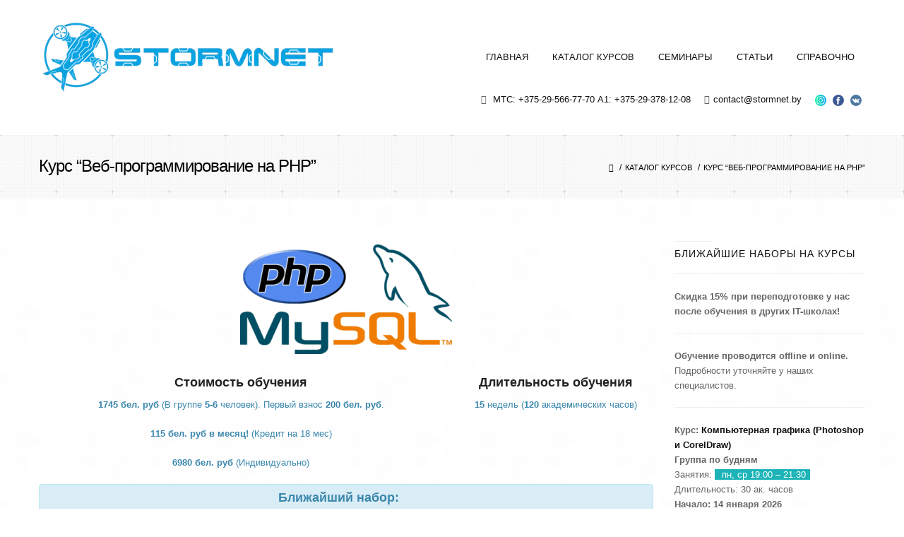

--- FILE ---
content_type: text/html; charset=UTF-8
request_url: https://www.it-courses.by/courses/kursy-php-programmirovaniye/
body_size: 25397
content:
<!DOCTYPE html>
<!--[if lt IE 7 ]><html class="ie ie6" lang="ru-RU" prefix="og: http://ogp.me/ns#"> <![endif]-->
<!--[if IE 7 ]><html class="ie ie7" lang="ru-RU" prefix="og: http://ogp.me/ns#"> <![endif]-->
<!--[if IE 8 ]><html class="ie ie8" lang="ru-RU" prefix="og: http://ogp.me/ns#"> <![endif]-->
<!--[if (gte IE 9)|!(IE)]><!--><html lang="ru-RU" prefix="og: http://ogp.me/ns#"> <!--<![endif]-->
<head>
	
	<!-- Basic Page Needs
  	================================================== -->
	<meta charset="UTF-8" />
	<title>Курсы web (веб) программирования в Минске. Курсы PHP программирования</title>
	
	<!--[if lt IE 9]>
		<script src="https://html5shim.googlecode.com/svn/trunk/html5.js"></script>
	<![endif]-->

	<!-- Mobile Specific Metas
  	================================================== -->
	<meta name="viewport" content="width=device-width, initial-scale=1.0">
	
	<link rel="profile" href="https://gmpg.org/xfn/11" />
	<link rel="shortcut icon" href="https://www.it-courses.by/wp-content/uploads/2015/04/icon1.png" type="image/x-icon" />
	<link rel="pingback" href="https://www.it-courses.by/xmlrpc.php" />
	<link rel="alternate" type="application/rss+xml" title="IT-Курсы в Минске" href="https://www.it-courses.by/feed/" />
	<link rel="alternate" type="application/atom+xml" title="IT-Курсы в Минске" href="https://www.it-courses.by/feed/atom/" />
	
	
<!-- This section is created with the SZ-Google for WordPress plugin 1.9.2 -->
<!-- ===================================================================== -->
<!-- ===================================================================== -->

<!-- This site is optimized with the Yoast SEO plugin v5.2 - https://yoast.com/wordpress/plugins/seo/ -->
<meta name="description" content="Обучение на курсах PHP в Минске, курсы веб программирования PHP. Курс PHP за 15 недель. Программист PHP может зарабатывать до 3 тысяч долларов в месяц."/>
<link rel="canonical" href="https://www.it-courses.by/courses/kursy-php-programmirovaniye/" />
<meta property="og:locale" content="ru_RU" />
<meta property="og:type" content="article" />
<meta property="og:title" content="Курсы web (веб) программирования в Минске. Курсы PHP программирования" />
<meta property="og:description" content="Обучение на курсах PHP в Минске, курсы веб программирования PHP. Курс PHP за 15 недель. Программист PHP может зарабатывать до 3 тысяч долларов в месяц." />
<meta property="og:url" content="https://www.it-courses.by/courses/kursy-php-programmirovaniye/" />
<meta property="og:site_name" content="IT-Курсы в Минске" />
<meta property="og:image" content="https://www.it-courses.by/wp-content/uploads/2017/02/php-mysql-logo-large-300x155.gif" />
<meta property="og:image:secure_url" content="https://www.it-courses.by/wp-content/uploads/2017/02/php-mysql-logo-large-300x155.gif" />
<meta property="og:image" content="https://www.it-courses.by/wp-content/uploads/2017/02/Dmitry-php.jpg" />
<meta property="og:image:secure_url" content="https://www.it-courses.by/wp-content/uploads/2017/02/Dmitry-php.jpg" />
<!-- / Yoast SEO plugin. -->

<link href='https://fonts.gstatic.com' crossorigin rel='preconnect' />
<link data-minify="1" rel='stylesheet' id='aqpb-view-css-css'  href='https://www.it-courses.by/wp-content/cache/min/1/wp-content/themes/stormnettech/library/admin/pagebuilder/assets/stylesheets/aqpb-view-0599330f263e6a99f112187eb69aa5a7.css' type='text/css' media='all' />
<link rel='stylesheet' id='crayon-css'  href='https://www.it-courses.by/wp-content/plugins/crayon-syntax-highlighter/css/min/crayon.min.css' type='text/css' media='all' />
<link rel='stylesheet' id='sbi_styles-css'  href='https://www.it-courses.by/wp-content/plugins/instagram-feed/css/sbi-styles.min.css' type='text/css' media='all' />
<link data-minify="1" rel='stylesheet' id='contact-form-7-css'  href='https://www.it-courses.by/wp-content/cache/min/1/wp-content/plugins/contact-form-7/includes/css/styles-1fb765d5d6ce51324aa9c8dced24a644.css' type='text/css' media='all' />
<link data-minify="1" rel='stylesheet' id='prettyPhoto-css'  href='https://www.it-courses.by/wp-content/cache/min/1/wp-content/themes/stormnettech/js/prettyPhoto/prettyPhoto-f771ce66bb218d48d617f9a4f49e3478.css' type='text/css' media='all' />
<link data-minify="1" rel='stylesheet' id='flexslider-css'  href='https://www.it-courses.by/wp-content/cache/min/1/wp-content/themes/stormnettech/js/flexslider/flexslider-8c188e8ea5988380201e2a242a0a9afe.css' type='text/css' media='all' />
<link rel='stylesheet' id='bootstrap-css'  href='https://www.it-courses.by/wp-content/themes/stormnettech/css/bootstrap.min.css' type='text/css' media='all' />
<link data-minify="1" rel='stylesheet' id='layout-css'  href='https://www.it-courses.by/wp-content/cache/min/1/wp-content/themes/stormnettech/css/layout-8dc109116c3d2becfc4007f961fd57a5.css' type='text/css' media='all' />
<link rel='stylesheet' id='bootstrap-responsive-css'  href='https://www.it-courses.by/wp-content/themes/stormnettech/css/bootstrap-responsive.min.css' type='text/css' media='all' />
<link data-minify="1" rel='stylesheet' id='responsive-css'  href='https://www.it-courses.by/wp-content/cache/min/1/wp-content/themes/stormnettech/css/responsive-a9e546bab31cd36ff622c41f0c2f18cc.css' type='text/css' media='all' />
<link data-minify="1" rel='stylesheet' id='skin-css'  href='https://www.it-courses.by/wp-content/cache/min/1/wp-content/themes/stormnettech/css/skins/skin_05-b30dce4d4183dd67e9c32c2e90893779.css' type='text/css' media='all' />
<link data-minify="1" rel='stylesheet' id='custom-css'  href='https://www.it-courses.by/wp-content/cache/min/1/wp-content/cache/busting/1/wp-content/themes/stormnettech/css/custom-681a2a7da3a75066951864-27864dbbd66709162c43e1197ad7429f.css' type='text/css' media='all' />
<link data-minify="1" rel='stylesheet' id='style-css'  href='https://www.it-courses.by/wp-content/cache/min/1/wp-content/themes/stormnettech/style-2268e30fd39fbcb18652bf0c599be795.css' type='text/css' media='all' />
<link data-minify="1" rel='stylesheet' id='youtube-channel-gallery-css'  href='https://www.it-courses.by/wp-content/cache/min/1/wp-content/plugins/youtube-channel-gallery/styles-7b60c41f1400dc10dce41d8f612d14e5.css' type='text/css' media='all' />
<link data-minify="1" rel='stylesheet' id='jquery.magnific-popup-css'  href='https://www.it-courses.by/wp-content/cache/min/1/wp-content/plugins/youtube-channel-gallery/magnific-popup-403e0149776c72e0965ed2c458f99951.css' type='text/css' media='all' />
<script type='text/javascript' src='https://www.it-courses.by/wp-includes/js/jquery/jquery.min.js' id='jquery-core-js' defer></script>



<style type="text/css" id="custom-background-css">
body.custom-background { background-image: url("https://www.it-courses.by/wp-content/uploads/2019/07/bg_04.png"); background-position: left top; background-size: auto; background-repeat: repeat; background-attachment: fixed; }
</style>
	<link rel="icon" href="https://www.it-courses.by/wp-content/uploads/2022/04/120х120_1032603-2.png" sizes="32x32" />
<link rel="icon" href="https://www.it-courses.by/wp-content/uploads/2022/04/120х120_1032603-2.png" sizes="192x192" />
<link rel="apple-touch-icon" href="https://www.it-courses.by/wp-content/uploads/2022/04/120х120_1032603-2.png" />
<meta name="msapplication-TileImage" content="https://www.it-courses.by/wp-content/uploads/2022/04/120х120_1032603-2.png" />
<noscript><style id="rocket-lazyload-nojs-css">.rll-youtube-player, [data-lazy-src]{display:none !important;}</style></noscript> 	<noscript><img src="https://vk.com/rtrg?p=VK-RTRG-401759-42OQO" style="position:fixed; left:-999px;" alt=""/></noscript>
	<!-- Facebook Pixel Code -->
	<script data-rocketlazyloadscript='[data-uri]' ></script>
	<noscript>
	<img height="1" width="1" 
	src="https://www.facebook.com/tr?id=2515488012013484&ev=PageView
	&noscript=1"/>
	</noscript>
<!-- End Facebook Pixel Code -->

<!-- Google Tag Manager -->
<script data-rocketlazyloadscript='[data-uri]' ></script>
<!-- End Google Tag Manager -->
</head>

<body data-rsssl=1 class="page-template-default page page-id-1227 page-child parent-pageid-420 custom-background">
<!-- Google Tag Manager (noscript) -->
<noscript><iframe src="https://www.googletagmanager.com/ns.html?id=GTM-5MGTPWV"
height="0" width="0" style="display:none;visibility:hidden"></iframe></noscript>
<!-- End Google Tag Manager (noscript) -->
<div id="st-wrapper" class="wide">
	
	<!-- header -->


<meta http-equiv="Content-Type" content="text/html; charset=utf-8" />

<header id="header" class="header-other">

    <div id="middle-wrapper">

        <div class="middle-wrapper-content">

            <div class="container">

                <div class="row-fluid">

                    <div class="span12">

                        <div class="logo" style="max-width: 428px;min-height: 52px">

                            <a href="https://www.it-courses.by/" title="IT-Курсы в Минске">

                            <picture><source data-lazy-srcset="https://www.it-courses.by/wp-content/webp-express/webp-images/doc-root/wp-content/uploads/2014/02/sitelogo.png.webp" type="image/webp"><img class="logo-standar webpexpress-processed" width="222" height="52" src="data:image/svg+xml,%3Csvg%20xmlns='http://www.w3.org/2000/svg'%20viewBox='0%200%20222%2052'%3E%3C/svg%3E" alt="IT-Курсы в Минске" data-lazy-src="https://www.it-courses.by/wp-content/uploads/2014/02/sitelogo.png"><noscript><img class="logo-standar webpexpress-processed" width="222" height="52" src="https://www.it-courses.by/wp-content/uploads/2014/02/sitelogo.png" alt="IT-Курсы в Минске"></noscript></picture>

                            <picture><source data-lazy-srcset="https://www.it-courses.by/wp-content/webp-express/webp-images/doc-root/wp-content/uploads/2014/02/sitelogo.png.webp" type="image/webp"><img class="logo-retina webpexpress-processed" width="178" height="52" src="data:image/svg+xml,%3Csvg%20xmlns='http://www.w3.org/2000/svg'%20viewBox='0%200%20178%2052'%3E%3C/svg%3E" alt="IT-Курсы в Минске" data-lazy-src="https://www.it-courses.by/wp-content/uploads/2014/02/sitelogo.png"><noscript><img class="logo-retina webpexpress-processed" width="178" height="52" src="https://www.it-courses.by/wp-content/uploads/2014/02/sitelogo.png" alt="IT-Курсы в Минске"></noscript></picture>

                            </a>

                        </div>

                        <nav id="primary-nav">

                            <a id="toggle-menu">МЕНЮ<span class="toggle-icon"></span></a>

                            <div class="menu-%d0%bd%d0%b0%d0%b2%d0%b8%d0%b3%d0%b0%d1%86%d0%b8%d1%8f-container"><ul id="primary-menu" class="primary-menu inline"><li id="menu-item-102" class="menu-item menu-item-type-custom menu-item-object-custom menu-item-home menu-item-102"><a href="https://www.it-courses.by/">ГЛАВНАЯ</a></li>
<li id="menu-item-423" class="menu-item menu-item-type-post_type menu-item-object-page current-page-ancestor current-menu-ancestor current-menu-parent current-page-parent current_page_parent current_page_ancestor menu-item-has-children menu-parent-item menu-item-423"><a href="https://www.it-courses.by/courses/">КАТАЛОГ КУРСОВ</a>
<ul class="sub-menu">
	<li id="menu-item-439" class="menu-item menu-item-type-post_type menu-item-object-page menu-item-439"><a href="https://www.it-courses.by/courses/testirovanie-po/">Курс “Тестирование Программного Обеспечения”</a></li>
	<li id="menu-item-560" class="menu-item menu-item-type-post_type menu-item-object-page menu-item-560"><a href="https://www.it-courses.by/courses/kursy-programmirovaniya-java-bazovyj-uroven/">Курс «Java Developer»</a></li>
	<li id="menu-item-868" class="menu-item menu-item-type-post_type menu-item-object-page menu-item-868"><a href="https://www.it-courses.by/courses/java-ee-dlya-prodvinutyh/">Курсы «Программирования Java EE»</a></li>
	<li id="menu-item-600" class="menu-item menu-item-type-post_type menu-item-object-page menu-item-600"><a href="https://www.it-courses.by/courses/kursy-web-dizajna-verstki-html-i-css/">Курс «Web-Разработки (Верстки) на HTML и CSS, JavaScript»</a></li>
	<li id="menu-item-2134" class="menu-item menu-item-type-post_type menu-item-object-page menu-item-2134"><a href="https://www.it-courses.by/courses/mir-it/">Курс “Мир IT (для подростков и их родителей)”</a></li>
	<li id="menu-item-3860" class="menu-item menu-item-type-post_type menu-item-object-page menu-item-3860"><a href="https://www.it-courses.by/courses/ba-biznes-analiz/">Курс “Бизнес-анализ в сфере разработки ПО”</a></li>
	<li id="menu-item-1808" class="menu-item menu-item-type-post_type menu-item-object-page menu-item-1808"><a href="https://www.it-courses.by/courses/testing-automation/">Курс “Автоматизация тестирования ПО”</a></li>
	<li id="menu-item-2118" class="menu-item menu-item-type-post_type menu-item-object-page menu-item-2118"><a href="https://www.it-courses.by/courses/android-development/">Курс “Разработка мобильных приложений под Android”</a></li>
	<li id="menu-item-1247" class="menu-item menu-item-type-post_type menu-item-object-page current-menu-item page_item page-item-1227 current_page_item menu-item-1247"><a href="https://www.it-courses.by/courses/kursy-php-programmirovaniye/" aria-current="page">Курс &#8220;Программирование PHP&#8221;</a></li>
	<li id="menu-item-2125" class="menu-item menu-item-type-post_type menu-item-object-page menu-item-2125"><a href="https://www.it-courses.by/courses/2d-game-development-unity/">Курс &#8220;Разработки 2D игр (Unity)&#8221;</a></li>
	<li id="menu-item-2139" class="menu-item menu-item-type-post_type menu-item-object-page menu-item-2139"><a href="https://www.it-courses.by/courses/programming-with-python/">Курс &#8220;Язык программирования Python&#8221;</a></li>
	<li id="menu-item-2012" class="menu-item menu-item-type-post_type menu-item-object-page menu-item-2012"><a href="https://www.it-courses.by/courses/artificialintelligence/">Курс “Искусственный интеллект”</a></li>
	<li id="menu-item-1313" class="menu-item menu-item-type-post_type menu-item-object-page menu-item-1313"><a href="https://www.it-courses.by/courses/kurs-razrabotka-saitov-internet-magazinov/">Курс &#8220;Создание сайтов и интернет-магазинов (WordPress/Magento)&#8221;</a></li>
	<li id="menu-item-2021" class="menu-item menu-item-type-post_type menu-item-object-page menu-item-2021"><a href="https://www.it-courses.by/courses/web-design-photoshop/">Курс “Компьютерная графика (Photoshop и CorelDraw)”</a></li>
	<li id="menu-item-438" class="menu-item menu-item-type-post_type menu-item-object-page menu-item-438"><a href="https://www.it-courses.by/courses/computer-s-nulya/">Курс “Компьютер с нуля”</a></li>
	<li id="menu-item-3005" class="menu-item menu-item-type-post_type menu-item-object-page menu-item-3005"><a href="https://www.it-courses.by/courses/english-it/">Курс «Английский язык для ИТ»</a></li>
	<li id="menu-item-1743" class="menu-item menu-item-type-post_type menu-item-object-page menu-item-1743"><a href="https://www.it-courses.by/courses/business-english/">Курс «Деловой английский язык для бизнеса»</a></li>
	<li id="menu-item-1992" class="menu-item menu-item-type-post_type menu-item-object-page menu-item-1992"><a href="https://www.it-courses.by/courses/course-3d-studio-max/">Курс “3D моделирование”</a></li>
	<li id="menu-item-2089" class="menu-item menu-item-type-post_type menu-item-object-page menu-item-2089"><a href="https://www.it-courses.by/courses/upravlenie-proektami/">Курс “Управление проектами в сфере разработки ПО”</a></li>
	<li id="menu-item-2131" class="menu-item menu-item-type-post_type menu-item-object-page menu-item-2131"><a href="https://www.it-courses.by/courses/internet-marketing/">Курс “Интернет-маркетинг”</a></li>
</ul>
</li>
<li id="menu-item-895" class="menu-item menu-item-type-post_type menu-item-object-page menu-item-has-children menu-parent-item menu-item-895"><a href="https://www.it-courses.by/seminars/">СЕМИНАРЫ</a>
<ul class="sub-menu">
	<li id="menu-item-915" class="menu-item menu-item-type-post_type menu-item-object-page menu-item-915"><a href="https://www.it-courses.by/seminars/find-work-in-it/">Поиск работы в IT</a></li>
	<li id="menu-item-1696" class="menu-item menu-item-type-post_type menu-item-object-page menu-item-1696"><a href="https://www.it-courses.by/seminars/soprovoditelnoe-pismo-na-angliyskom/">Сопроводительные письма и резюме на английском</a></li>
</ul>
</li>
<li id="menu-item-60" class="menu-item menu-item-type-taxonomy menu-item-object-category menu-item-has-children menu-parent-item menu-item-60"><a href="https://www.it-courses.by/category/articles/">СТАТЬИ</a>
<ul class="sub-menu">
	<li id="menu-item-679" class="menu-item menu-item-type-taxonomy menu-item-object-category menu-item-679"><a href="https://www.it-courses.by/category/articles/programming/">Программирование</a></li>
	<li id="menu-item-61" class="menu-item menu-item-type-taxonomy menu-item-object-category menu-item-61"><a href="https://www.it-courses.by/category/articles/software-testing/">Тестирование ПО</a></li>
	<li id="menu-item-91" class="menu-item menu-item-type-taxonomy menu-item-object-category menu-item-91"><a href="https://www.it-courses.by/category/articles/test-automation/">Автоматизация тестирования</a></li>
	<li id="menu-item-13264" class="menu-item menu-item-type-taxonomy menu-item-object-category menu-item-13264"><a href="https://www.it-courses.by/category/articles/biznes-analitik/">Бизнес-аналитик</a></li>
	<li id="menu-item-16400" class="menu-item menu-item-type-taxonomy menu-item-object-category menu-item-16400"><a href="https://www.it-courses.by/category/articles/kompyuternaya-grafika-i-dizayn/">Компьютерная графика и дизайн</a></li>
	<li id="menu-item-16401" class="menu-item menu-item-type-taxonomy menu-item-object-category menu-item-16401"><a href="https://www.it-courses.by/category/articles/internet-marketing/">Интернет-маркетинг</a></li>
	<li id="menu-item-13265" class="menu-item menu-item-type-taxonomy menu-item-object-category menu-item-13265"><a href="https://www.it-courses.by/category/articles/anglijskij-yazyk/">Английский язык</a></li>
</ul>
</li>
<li id="menu-item-4744" class="menu-item menu-item-type-custom menu-item-object-custom menu-item-has-children menu-parent-item menu-item-4744"><a href="#">СПРАВОЧНО</a>
<ul class="sub-menu">
	<li id="menu-item-4742" class="menu-item menu-item-type-post_type menu-item-object-page menu-item-4742"><a href="https://www.it-courses.by/gift-certificate/">ПОДАРОЧНЫЕ СЕРТИФИКАТЫ</a></li>
	<li id="menu-item-4741" class="menu-item menu-item-type-post_type menu-item-object-page menu-item-4741"><a href="https://www.it-courses.by/employment/">ТРУДОУСТРОЙСТВО</a></li>
	<li id="menu-item-4595" class="menu-item menu-item-type-post_type menu-item-object-page menu-item-4595"><a href="https://www.it-courses.by/questions-answers/">ВОПРОС-ОТВЕТ</a></li>
	<li id="menu-item-6183" class="menu-item menu-item-type-post_type menu-item-object-page menu-item-6183"><a href="https://www.it-courses.by/installmentplan/">РАССРОЧКА</a></li>
	<li id="menu-item-45" class="menu-item menu-item-type-post_type menu-item-object-page menu-item-45"><a href="https://www.it-courses.by/contact/">КОНТАКТЫ</a></li>
</ul>
</li>
</ul></div>
                        </nav>

                    </div>

								</div>

								<div class="row-fluid">

									<div class="span12" style=" width: 100%;   display: flex;flex-wrap: wrap;align-items: center;justify-content: flex-end;">

											<div class="pull-right">

													
													<div class="header-call">

															<ul class="inline">

																	<li>
                                                                        <i class="icon-phone"></i>
                                                                        <span>
                                                                            <a href="tel:+375295667770">МТС: +375-29-566-77-70</a>
                                                                            <a href="tel:+375293781208">A1: +375-29-378-12-08</a>
                                                                        </span>
                                                                    </li>

																	<li><i class="icon-envelope"></i><span><a href="mailto:contact@stormnet.by ">contact@stormnet.by </a></span></li>

																	<li style="padding-right: 5px;"><a href="https://www.instagram.com/it_courses_minsk/"><img src="data:image/svg+xml,%3Csvg%20xmlns='http://www.w3.org/2000/svg'%20viewBox='0%200%2016%2016'%3E%3C/svg%3E" width="16" height="16" data-lazy-src="/wp-content/uploads/2021/05/instagram-.png"><noscript><img src="/wp-content/uploads/2021/05/instagram-.png" width="16" height="16"></noscript></a></li>

																	<li style="padding-right: 5px;"><a href="https://www.facebook.com/people/It-%D0%B0%D0%BA%D0%B0%D0%B4%D0%B5%D0%BC%D0%B8%D1%8F-Stormnet/100063694852257/"><img src="data:image/svg+xml,%3Csvg%20xmlns='http://www.w3.org/2000/svg'%20viewBox='0%200%2016%2016'%3E%3C/svg%3E"  width="16" height="16" data-lazy-src="/wp-content/uploads/2021/05/facebook.png"><noscript><img src="/wp-content/uploads/2021/05/facebook.png"  width="16" height="16"></noscript></a></li>

																	<li style="padding-right: 5px;"><a href="https://vk.com/itcoursesby"><img src="data:image/svg+xml,%3Csvg%20xmlns='http://www.w3.org/2000/svg'%20viewBox='0%200%2016%2016'%3E%3C/svg%3E"  width="16" height="16" data-lazy-src="/wp-content/uploads/2021/05/vk.png"><noscript><img src="/wp-content/uploads/2021/05/vk.png"  width="16" height="16"></noscript></a></li>

															</ul>

													</div>

													
													
													
											</div>

									</div>

								</div>

            </div>

        </div>

    </div>

</header>

<!-- end header --><section id="title-wrapper">

	<div class="container">
	<div class="row-fluid">
		
		<div class="span12">
		
							<h1 class="page-title text-left">Курс &#8220;Веб-программирование на PHP&#8221;</h1>
				<ul class="breadcrumb visible-desktop" itemscope itemtype="http://schema.org/BreadcrumbList"><li itemprop="itemListElement" itemscope itemtype="http://schema.org/ListItem"><a href="https://www.it-courses.by" itemprop="item"><span itemprop="name" style="display: none">Главная</span><i class="icon-home"></i></a><meta itemprop="position" content="1" /> <span class="divider">/</span></li><li itemprop="itemListElement" itemscope itemtype="http://schema.org/ListItem"><a itemprop="item" href="https://www.it-courses.by/courses/"><span itemprop="name">Каталог курсов</span></a> <span class="divider">/</span><meta itemprop="position" content="2" /></li><li class="active" itemprop="itemListElement" itemscope itemtype="http://schema.org/ListItem"><a itemprop="item" href="https://www.it-courses.by/courses/kursy-php-programmirovaniye/" style="pointer-events: none"><span itemprop="name">Курс &#8220;Веб-программирование на PHP&#8221;</span></a><meta itemprop="position" content="3" /></li></ul>				
		</div>
	
	</div>
	</div>

</section>
	
<!-- main-container -->
<section id="main-wrapper" role="main">
	<div class="container">
	    <div class="row-fluid">
		
				<div id="content-wrapper" class="span9 content-part">

					
	<!-- post entry -->
	<article id="post-1227" class="page-single clearfix post-1227 page type-page status-publish hentry">
		
		        
        <div class="post-content">
			<div class="row-fluid">
<div class="span12">
<p><img class="aligncenter wp-image-1237 size-medium" src="data:image/svg+xml,%3Csvg%20xmlns='http://www.w3.org/2000/svg'%20viewBox='0%200%20300%20155'%3E%3C/svg%3E" width="300" height="155" data-lazy-src="https://www.it-courses.by/wp-content/uploads/2017/02/php-mysql-logo-large-300x155.gif" /><noscript><img class="aligncenter wp-image-1237 size-medium" src="https://www.it-courses.by/wp-content/uploads/2017/02/php-mysql-logo-large-300x155.gif" width="300" height="155" /></noscript></p>
<div class="row-fluid">
<div class="span8 text-center">
<h4>Стоимость обучения</h4>
<p class="text-info"><strong>1745 бел. руб</strong> (В группе <strong>5-6</strong> человек). Первый взнос <strong>200 бел. руб</strong>.</p>
<p class="text-info"><strong>115 бел. руб в месяц!</strong> (Кредит на 18 мес)</p>
<p class="text-info"><strong>6980 бел. руб</strong> (Индивидуально)</p>
</div>
<div class="span4 text-center">
<h4>Длительность обучения</h4>
<p class="text-info"><strong>15</strong> недель (<strong>120</strong> академических часов)</p>
</div>
</div>
<div class="row-fluid">
<div class="alert alert-info text-center">
<h4>Ближайший набор:</h4>
<p><strong>13.01.2026</strong></p>
</div>
</div>
<div class="st-accordion toggle"><div class="accordion-title"><i class="accordion-icon"></i>Насколько перспективна профессия?</div><div class="accordion-content open"></p>
<h4 style="text-align: center;">ЗАРПЛАТЫ PHP-программистов</h4>
<table class="table table-striped">
<tbody>
<tr>
<td>Junior PHP-developer (Младший PHP-разработчик)</td>
<td>0 &#8211; 1 год опыта</td>
<td>$400 &#8211; $700</td>
</tr>
<tr>
<td>Middle PHP-developer (PHP-разработчик)</td>
<td>1 &#8211; 2 года опыта</td>
<td>$700 &#8211; $1700</td>
</tr>
<tr>
<td>Senior PHP-developer (Старший PHP-разработчик)</td>
<td>2 &#8211; 4 года опыта</td>
<td>$1700 &#8211; $2000</td>
</tr>
<tr>
<td>Lead PHP-developer (Ведущий PHP-разработчик/руководитель Отдела)</td>
<td>4+ года опыта</td>
<td>$2000 &#8211; $3000+</td>
</tr>
</tbody>
</table>
<p>
</div></div>
<div class="row-fluid">
<h3 class="text-center">ОПИСАНИЕ КУРСА</h3>
<p>Язык программирования PHP стоит на первом месте по списку используемых технологий в интернете и  является одним из самых популярных языков, использующихся при разработке серверной (back end) части сайтов. Также используя язык программирования PHP, вполне возможно реализовать различные проекты по написанию динамических сайтов. Пройдя обучение на курсе &#8220;WEB программирование на PHP&#8221;, Вы сможете уверенно претендовать на такую позицию, как Junior PHP developer и/или участвовать в проектах на фриланс-биржах.</p>
<p>Курсы web-программирования не теряют своей актуальности, поскольку язык программирования PHP активно применяется при создании динамических веб-сайтов и поддерживается большинством хостинг-провайдеров. На этом языке пишутся блоги, страницы социальных сетей. Многие популярные сайты созданы на его основе – Facebook, Twitter и даже всем известная Википедия. PHP популярен благодаря оперативности выполнения задач, богатому функционалу, простоте и кроссплатформенности.</p>
<p>Хотите стать программистом? Мы расскажем о ключевых понятиях PHP-программирования, научим Вас проектированию, разработке кода и тестированию приложения. Вы сможете самостоятельно создавать базы данных, разрабатывать приложения с помощью CMS-систем, настраивать виртуальные сервера и многое другое.</p>
<p>IT-академия Stormnet приглашает на курсы PHP как новичков, так и тех специалистов, которые уже имеют представление об этом языке программирования.</p>
</div>
<div class="row-fluid">
<h3 class="text-center">НА КОГО РАССЧИТАН КУРС</h3>
<ul>
<li>Людей, <strong>не имеющих опыта профильного образования</strong> (Экономисты, медики, музыканты или <strong>даже студенты</strong>).</li>
<li>Людей, <strong>не имеющих теоретических знаний</strong> и никогда не сталкивающихся со сферой IT.</li>
<li>Людей, <strong>желающих сменить профессию</strong> и освоить перспективную специальность.</li>
<li>Людей, уже прошедших <strong><a href="https://www.it-courses.by/courses/kursy-web-dizajna-verstki-html-i-css/">базовый курс HTML, CSS, JS</a></strong> или освоивших данные технологии самостоятельно.</li>
</ul>
</div>
<div class="row-fluid">
<h3 class="text-center">ЧЕМУ ВЫ НАУЧИТЕСЬ</h3>
<ul>
<li><strong>Проектировать</strong> нетрудное программное обеспечение.</li>
<li>Уметь <strong>работать с командами SQL</strong>.</li>
<li><strong>Применять сторонние библиотеки</strong> при работе на проекте.</li>
<li>Базовым принципам <strong>объектно-ориентированного программирования.</strong></li>
</ul>
</div>
<div class="row-fluid">
<h3 class="text-center">ЧТО ПОЛУЧИТЕ ПО ОКОНЧАНИИ КУРСОВ</h3>
<ul>
<li><strong>Сертификат</strong> об обучении <strong>государственного образца</strong>.</li>
<li>Именной <strong>сертификат</strong> на английском языке по желанию.</li>
<li><strong class="st-highlight">Помощь в трудоустройстве.</strong> Мы сотрудничаем с многими HR-менеджерами (Сотрудниками по набору персонала) IT компаний в РБ и за рубежом. Оказываем помощь в составлении резюме. Поможем составить профиль на Linkedin и научим, как использовать данную сеть для поиска работы. Готовим к собеседованию. Лучшие студенты в группе получат рекомендательное письмо.</li>
<li><strong>Скидку 15%</strong> на <strong>все</strong> последующие курсы нашего образовательного центра.</li>
</ul>
</div>
<div class="row-fluid">
<h3 class="text-center">ПРЕИМУЩЕСТВА НАШИХ КУРСОВ</h3>
<ul>
<li>Высокий процентаж <strong>трудоустройства</strong> наших студентов.</li>
<li>Более <strong>3000 выпускников</strong>.</li>
<li>Большое количество <strong>практических заданий</strong>.</li>
<li>Тщательная <strong>подготовка к собеседованию</strong>.</li>
<li><strong>Работа в программах</strong>, которые используются в IT компаниях.</li>
<li><strong>Поддержка связи</strong> по окончанию курсов.</li>
</ul>
</div>
<div class="row-fluid">
<h3 class="text-center">НАШИ ПРЕПОДАВАТЕЛИ</h3>
</div>
<div class="row-fluid">
<div class="span2">
<p><picture><source data-lazy-srcset="https://www.it-courses.by/wp-content/webp-express/webp-images/doc-root/wp-content/uploads/2017/02/Dmitry-php.jpg.webp" type="image/webp"><img class="alignnone wp-image-1845 size-medium webpexpress-processed" src="data:image/svg+xml,%3Csvg%20xmlns='http://www.w3.org/2000/svg'%20viewBox='0%200%20240%20300'%3E%3C/svg%3E" alt="" width="240" height="300" data-lazy-src="https://www.it-courses.by/wp-content/uploads/2017/02/Dmitry-php.jpg"><noscript><img class="alignnone wp-image-1845 size-medium webpexpress-processed" src="https://www.it-courses.by/wp-content/uploads/2017/02/Dmitry-php.jpg" alt="" width="240" height="300"></noscript></picture></p>
</div>
<div class="span10">
<h4>Дмитрий</h4>
<p>В сфере IT более 7 лет. Был занят в проектах английских и американских заказчиков. Участвовал в проектах Академии Наук по биоразнообразию животного мира Беларуси. Разрабатывал GPS трекер для Питерской авто грузовой компании. На сегодня участвую в разработке внутреннего портала компании beCloud.<br />
Программирование &#8211; это интересный и захватывающий путь. Этот путь не простой и тернистый. И моя задача, как преподавателя, поделиться своим опытом разработок, перестроить мышление ученика в программном ключе, помочь избежать большинства ошибок на начальном этапе изучения новой сферы деятельности и как можно проще объяснить весь изучаемый материал, подкрепляемый практическими задачами.</p>
</div>
</div>
<div class="clearfix"></div><div style="height:30px;"></div>
<div>
<blockquote></p>
<h3>Записаться сейчас / Бесплатная консультация</h3>
<div>
<div role="form" class="wpcf7" id="wpcf7-f55-p1227-o1" lang="ru-RU" dir="ltr">
<div class="screen-reader-response"></div>
<form action="/courses/kursy-php-programmirovaniye/#wpcf7-f55-p1227-o1" method="post" class="wpcf7-form" novalidate="novalidate">
<div style="display: none;">
<input type="hidden" name="_wpcf7" value="55" /><br />
<input type="hidden" name="_wpcf7_version" value="4.6" /><br />
<input type="hidden" name="_wpcf7_locale" value="ru_RU" /><br />
<input type="hidden" name="_wpcf7_unit_tag" value="wpcf7-f55-p1227-o1" /><br />
<input type="hidden" name="_wpnonce" value="487d1036d6" />
</div>
<p>Ваше имя (обязательно)</p>
<p><span class="wpcf7-form-control-wrap your-name"><input type="text" name="your-name" value="" size="25" maxlength="25" class="wpcf7-form-control wpcf7-text wpcf7-validates-as-required input-block-level" aria-required="true" aria-invalid="false" /></span></p>
<p>Ваш телефон (обязательно). В формате +375XXXXXXXXX</p>
<p><span class="wpcf7-form-control-wrap tel-166"><input type="tel" name="tel-166" value="+375" size="25" maxlength="25" minlength="13" class="wpcf7-form-control wpcf7-text wpcf7-tel wpcf7-validates-as-required wpcf7-validates-as-tel input-block-level" aria-required="true" aria-invalid="false" /></span></p>
<p><input type="submit" value="ЗАКАЗАТЬ ЗВОНОК" class="wpcf7-form-control wpcf7-submit" /></p>
<div class="wpcf7-response-output wpcf7-display-none"></div>
</form>
</div>
</div>
<p>
</blockquote>
<p>&nbsp;</p>
</div>
<h3 class="text-center" style="text-align: left;">ПОЛНАЯ ПРОГРАММА ОБУЧЕНИЯ WEB ПРОГРАММИРОВАНИЮ</h3>
<div class="st-accordion toggle"><div class="accordion-title"><i class="accordion-icon"></i>Подробная программа курса</div><div class="accordion-content open"></p>
<h4 align="left">Модуль 1. Язык PHP</h4>
<ul>
<li>Введение.</li>
<li>Установка на компьютер.</li>
<li>Выбор среды разработки.</li>
<li>Переменные.</li>
<li>PHP и HTML.</li>
<li>Отделение логики на PHP от презентации.</li>
<li>Массивы и работа с ними.</li>
<li>Ассоциативные массивы.</li>
<li>Булевые значения. (Boolean)</li>
<li>Управление ходом выполнения, операторы ветвления.</li>
<li>Функции.</li>
<li>Работа с базой данных MySql.</li>
<li>Объектно-ориентированное программирование (ООП).</li>
<li>Шаблон (паттерн) проектирования MVC.</li>
<li>PHP Data Objects (PDO) – интерфейс для работы с базами данных.</li>
<li>Хранение секретных данных (паролей и т. д.).</li>
<li>Роутинг.</li>
<li>Рефакторинг представлений (Views).</li>
<li>Фильтрация массивов.</li>
<li>Формы.</li>
<li>Типы запросов.</li>
<li>Динамические вставки с PDO.</li>
<li>Автоматическая загрузка, используя Composer.</li>
<li>Принципы S.O.L.I.D.</li>
<li>Контейнеры инверсии зависимостей.</li>
<li>Контроллеры.</li>
<li>Области именований (Namespaces).</li>
</ul>
<h4 align="left">Модуль 2. Фреймворк Laravel.</h4>
<ul>
<li>Введение.</li>
<li>Виртуальные машины и виртуализация.</li>
<li>Представления, роутинг, контроллеры.</li>
<li>Передача данных в представления.</li>
<li>Движок шаблонизации Blade.</li>
<li>Окружения и конфигурация.</li>
<li>Миграции.</li>
<li>Eloquent.</li>
<li>Базовое взаимодействие моделей, контроллеров и представлений.</li>
<li>Формы.</li>
<li>Мутаторы, скоупы.</li>
<li>Запросы от форм и валидация в контроллерах.</li>
<li>CRSF и безопасность.</li>
<li>Частичные представления (Partials) и переиспользование форм.</li>
<li>Отношения моделей (Relations) в Eloquent.</li>
<li>Механизм авторизации.</li>
<li>Привязка моделей к роутингу.</li>
<li>Управление статическими файлами (Assets).</li>
<li>Уведомления пользователя (Flash).</li>
<li>Отношения моделей &#8220;Многие ко Многим&#8221; на примере тегов.</li>
<li>Выбор тегов на графическом интерфейсе.</li>
<li>Синхронизация тегов.</li>
<li>Композеры &#8211; постоянная передача данных в представления.</li>
<li>Сервис-контейнер.</li>
<li>Дипломный проект.</li>
</ul>
<p>
</div></div>
<div class="clearfix"></div><div style="height:30px;"></div>
<div>
<blockquote></p>
<h3>Записаться сейчас / Бесплатная консультация</h3>
<div>
<div role="form" class="wpcf7" id="wpcf7-f55-p1227-o2" lang="ru-RU" dir="ltr">
<div class="screen-reader-response"></div>
<form action="/courses/kursy-php-programmirovaniye/#wpcf7-f55-p1227-o2" method="post" class="wpcf7-form" novalidate="novalidate">
<div style="display: none;">
<input type="hidden" name="_wpcf7" value="55" /><br />
<input type="hidden" name="_wpcf7_version" value="4.6" /><br />
<input type="hidden" name="_wpcf7_locale" value="ru_RU" /><br />
<input type="hidden" name="_wpcf7_unit_tag" value="wpcf7-f55-p1227-o2" /><br />
<input type="hidden" name="_wpnonce" value="487d1036d6" />
</div>
<p>Ваше имя (обязательно)</p>
<p><span class="wpcf7-form-control-wrap your-name"><input type="text" name="your-name" value="" size="25" maxlength="25" class="wpcf7-form-control wpcf7-text wpcf7-validates-as-required input-block-level" aria-required="true" aria-invalid="false" /></span></p>
<p>Ваш телефон (обязательно). В формате +375XXXXXXXXX</p>
<p><span class="wpcf7-form-control-wrap tel-166"><input type="tel" name="tel-166" value="+375" size="25" maxlength="25" minlength="13" class="wpcf7-form-control wpcf7-text wpcf7-tel wpcf7-validates-as-required wpcf7-validates-as-tel input-block-level" aria-required="true" aria-invalid="false" /></span></p>
<p><input type="submit" value="ЗАКАЗАТЬ ЗВОНОК" class="wpcf7-form-control wpcf7-submit" /></p>
<div class="wpcf7-response-output wpcf7-display-none"></div>
</form>
</div>
</div>
<p>
</blockquote>
</div>
<div class="st-divider"></div>
<h3 class="st-heading text-left"><span> Отзывы о нас: </span></h3>
<blockquote>
<div class="st-testimonial-slider test44">
<div class="flexslider testimonial-fade">
<ul class="slides">
<li>
<div class="testimonial-container testt" itemprop="review" itemscope itemtype="http://schema.org/Rating"><meta itemprop="name" content="Ирина Девятова"></p>
<div class="testimonial-photo"><picture><source data-lazy-srcset="https://www.it-courses.by/wp-content/webp-express/webp-images/doc-root/wp-content/uploads/2014/12/Девятова-150x150.jpg.webp" type="image/webp"><img class="3 webpexpress-processed" src="data:image/svg+xml,%3Csvg%20xmlns='http://www.w3.org/2000/svg'%20viewBox='0%200%200%200'%3E%3C/svg%3E" alt="Ирина Девятова" data-lazy-src="https://www.it-courses.by/wp-content/uploads/2014/12/Девятова-150x150.jpg"><noscript><img class="3 webpexpress-processed" src="https://www.it-courses.by/wp-content/uploads/2014/12/Девятова-150x150.jpg" alt="Ирина Девятова"></noscript></picture></div>
<div class="testimonial-content">
<div itemprop="description">
<p>Отличные курсы, позволяющие даже стопроцентным гуманитариям вроде меня досконально разобраться в изучаемом предмете 🙂 Преподаватели с удовольствием делятся своими опытом и знаниями, лекции проходят в уютной аудитории, а материал изложен в простой и доступной форме.<br />
Огромное спасибо Диане и Дмитрию за их работу! Рекомендую всем!</p>
</div>
<div class="testimonial-meta"><strong class="testimonial-author" itemprop="author">Ирина Девятова </strong><span class="testimonial-position">Выпускник</span></div>
</div>
</div>
</li>
<li>
<div class="testimonial-container testt" itemprop="review" itemscope itemtype="http://schema.org/Rating"><meta itemprop="name" content="Юлия Клёпова"></p>
<div class="testimonial-photo"><picture><source data-lazy-srcset="https://www.it-courses.by/wp-content/webp-express/webp-images/doc-root/wp-content/uploads/2018/07/KlepovaYulia-150x150.png.webp" type="image/webp"><img class="3 webpexpress-processed" src="data:image/svg+xml,%3Csvg%20xmlns='http://www.w3.org/2000/svg'%20viewBox='0%200%200%200'%3E%3C/svg%3E" alt="Юлия Клёпова" data-lazy-src="https://www.it-courses.by/wp-content/uploads/2018/07/KlepovaYulia-150x150.png"><noscript><img class="3 webpexpress-processed" src="https://www.it-courses.by/wp-content/uploads/2018/07/KlepovaYulia-150x150.png" alt="Юлия Клёпова"></noscript></picture></div>
<div class="testimonial-content">
<div itemprop="description">
<p>Хочу поблагодарить Stormnet и лично замечательного ментора нашей группы Вадима Анисимова за курс «Тестирование ПО». Обучалась на курсах с мая по июнь 2018 (наша группа была среди первых, занимающихся по новой расширенной программе). Я была очень рада попасть в последний вагон за день окончания формирования группы в качестве последнего ее участника и по счастливой случайности оказалась в группе тренера, у которого и не мечтала заниматься. Обо всем по порядку: курсы не сделают из вас гуру тестирования, но дадут невероятно качественный пинок и направление, в котором вы будете двигаться дальше, теорию тестирования будете знать на отлично, проверено на себе. Не прошло и недели с момента окончания курсов и мною был получен офер. Так что всё реально, всё зависит от ваших стараний и мотивации, а возраст, отсутствие технического образования и пр. так себе оправдания 🙂 Плюсы обучения Stormnet: расширенная программа – вам дадут не только основы теории тестирования, но и актуальные на сегодняшний день аспекты, вы «пощупаете» необходимые в будущей работе тулы, для особенно жадных умов к каждой лекции прилагаются дополнительные материалы, проводится много практических заданий, все участники обучения постоянно на связи с тренером и быстро получают фидбэк. В плане дальнейшего трудоустройства также оказывается огромная поддержка, даже после окончания обучения. По соотношению цена/качество данные курсы однозначно в лидерах. Отдельно отмечу преимущества, связанные с нашим тренером Вадимом. Действительно, зачастую бОльшую роль играет не столько программа курсов, сколько личность преподавателя. Я не знаю откуда у человека берется столько альтруизма и энергии, но энтузиазм Вадима в процессе обучения стал меня заразным, помог не опустить руки, я с трудом могу вспомнить какие-либо курсы, где у преподавателя было такое искреннее желание качественно обучить подопечных, научить их думать и размышлять. Вадим – это тренер, для которого важно получить отдачу в виде интереса к предмету, это действительно подкупает и начинаешь с неким азартом разбираться в предметной области. Много ли вы видели преподавателей, на добровольных началах проводящих для вас факультативы в свое личное время, приводящих интересных гостей на занятия, бывших подопечных, уже успешно работающих тестировщиками. Мне казалось, что Вадим верит в мои способности больше, чем я сама. Огромное спасибо за курс руководству Stormnet, нашему тренеру и всем ребятам из группы, вы все замечательные. Я обязательно буду рекомендовать эти курсы друзьям и знакомым, тем более что на примете уже есть потенциальный кандидат на обучение.</p>
</div>
<div class="testimonial-meta"><strong class="testimonial-author" itemprop="author">Юлия Клёпова </strong><span class="testimonial-position">Выпускник</span></div>
</div>
</div>
</li>
<li>
<div class="testimonial-container testt" itemprop="review" itemscope itemtype="http://schema.org/Rating"><meta itemprop="name" content="Егор Рипинский"></p>
<div class="testimonial-photo"><picture><source data-lazy-srcset="https://www.it-courses.by/wp-content/webp-express/webp-images/doc-root/wp-content/uploads/2017/01/LvEGOfAs304-150x150.jpg.webp" type="image/webp"><img class="3 webpexpress-processed" src="data:image/svg+xml,%3Csvg%20xmlns='http://www.w3.org/2000/svg'%20viewBox='0%200%200%200'%3E%3C/svg%3E" alt="Егор Рипинский" data-lazy-src="https://www.it-courses.by/wp-content/uploads/2017/01/LvEGOfAs304-150x150.jpg"><noscript><img class="3 webpexpress-processed" src="https://www.it-courses.by/wp-content/uploads/2017/01/LvEGOfAs304-150x150.jpg" alt="Егор Рипинский"></noscript></picture></div>
<div class="testimonial-content">
<div itemprop="description">
<p>При выборе курсов я ориентировался на программу (темы, наличие практических заданий и пр.). В Stormnet, в отличие от других организаций, программа, на мой взгляд, затрагивает больший круг вопросов, с которыми сталкиваются тестировщики ПО. Дополнительным плюсом данных курсов, на мой взгляд, является то, что преподаватели не только дают теоретические знания, но и передают практический опыт, поскольку сами работают в сфере IT. Целью моего обучения было заполнить пробелы в теории по тестированию и, конечно же, попрактиковаться. Поставленная цель была достигнута благодаря усилиям нашего преподавателя - Дианы, которая смогла уделить внимание каждому ученику и была с нами на связи практически 24 часа в сутки. Она тщательно проверяла "домашки", указывала на ошибки и давала необходимые разъяснения. Если правильно подойти к процессу обучения, стараться усвоить новый материал, разобраться во всем непонятном, выполнять (по крайней мере, стараться) домашние задания, то экзаменационный тест не должен вызвать больших затруднений. Если же целью посещения курсов будет только получение сертификата, то лучше подыскать другую организацию. Диана, СПАСИБО огромное за приобретенные знания и опыт в теcтировании!!!</p>
</div>
<div class="testimonial-meta"><strong class="testimonial-author" itemprop="author">Егор Рипинский </strong><span class="testimonial-position">Выпускник</span></div>
</div>
</div>
</li>
<li>
<div class="testimonial-container testt" itemprop="review" itemscope itemtype="http://schema.org/Rating"><meta itemprop="name" content="Роман Халилов"></p>
<div class="testimonial-photo"><picture><source data-lazy-srcset="https://www.it-courses.by/wp-content/webp-express/webp-images/doc-root/wp-content/uploads/2016/03/IMG_0029-150x150.jpg.webp" type="image/webp"><img class="3 webpexpress-processed" src="data:image/svg+xml,%3Csvg%20xmlns='http://www.w3.org/2000/svg'%20viewBox='0%200%200%200'%3E%3C/svg%3E" alt="Роман Халилов" data-lazy-src="https://www.it-courses.by/wp-content/uploads/2016/03/IMG_0029-150x150.jpg"><noscript><img class="3 webpexpress-processed" src="https://www.it-courses.by/wp-content/uploads/2016/03/IMG_0029-150x150.jpg" alt="Роман Халилов"></noscript></picture></div>
<div class="testimonial-content">
<div itemprop="description">
<p>Проходил курсы тестирования ПО у Дианы. Крайне доволен качеством полученного образования. Материал излагается в максимально доступной и понятной форме. Благодаря малой комплектации групп, у преподавателя хватает времени уделить внимание каждому ученику. Курс составлен очень последовательно и без отрыва от практики, в том числе самостоятельной. Большим плюсом является доступность курсов, как в плане финансовой составляющий, так и гибкости расписания. Отдельно хотелось бы отметить педагогические навыки Дианы и ее переживания за успех и трудоустройство каждого студента. Даже после курсов Диана активно помогает выпускникам найти работу. Спасибо Вам огромное. Желаю Вам качественного роста и интенсивного развития.</p>
</div>
<div class="testimonial-meta"><strong class="testimonial-author" itemprop="author">Роман Халилов </strong><span class="testimonial-position">Выпускник</span></div>
</div>
</div>
</li>
<li>
<div class="testimonial-container testt" itemprop="review" itemscope itemtype="http://schema.org/Rating"><meta itemprop="name" content="Шипина Кристина"></p>
<div class="testimonial-photo"><picture><source data-lazy-srcset="https://www.it-courses.by/wp-content/webp-express/webp-images/doc-root/wp-content/uploads/2016/01/pYoDyXrOIFA-150x150.jpg.webp" type="image/webp"><img class="3 webpexpress-processed" src="data:image/svg+xml,%3Csvg%20xmlns='http://www.w3.org/2000/svg'%20viewBox='0%200%200%200'%3E%3C/svg%3E" alt="Шипина Кристина" data-lazy-src="https://www.it-courses.by/wp-content/uploads/2016/01/pYoDyXrOIFA-150x150.jpg"><noscript><img class="3 webpexpress-processed" src="https://www.it-courses.by/wp-content/uploads/2016/01/pYoDyXrOIFA-150x150.jpg" alt="Шипина Кристина"></noscript></picture></div>
<div class="testimonial-content">
<div itemprop="description">
<p>Хотелось бы выразить вам слова благодарности за понятное и доступное изложение материала. Диана - человек влюбленный в свое дело. Каждое занятие, для меня, проходило с большим энтузиазмом и желанием развиваться. Хотя, наверное, не только для меня, а для всей группы. Очень приятно, что после окончания курсов общение с преподавателями не заканчивается)) А для молодого специалиста - это очень важно! Еще раз, хотелось бы вам сказать, огромное спасибо! Пожелать дальнейшего развития и успехов в вашем труде!)<br />
Спасибо Вам!</p>
</div>
<div class="testimonial-meta"><strong class="testimonial-author" itemprop="author">Шипина Кристина </strong><span class="testimonial-position">Выпускник</span></div>
</div>
</div>
</li>
<li>
<div class="testimonial-container testt" itemprop="review" itemscope itemtype="http://schema.org/Rating"><meta itemprop="name" content="Артём Абухович"></p>
<div class="testimonial-photo"><picture><source data-lazy-srcset="https://www.it-courses.by/wp-content/webp-express/webp-images/doc-root/wp-content/uploads/2015/10/Абухович-150x150.jpg.webp" type="image/webp"><img class="3 webpexpress-processed" src="data:image/svg+xml,%3Csvg%20xmlns='http://www.w3.org/2000/svg'%20viewBox='0%200%200%200'%3E%3C/svg%3E" alt="Артём Абухович" data-lazy-src="https://www.it-courses.by/wp-content/uploads/2015/10/Абухович-150x150.jpg"><noscript><img class="3 webpexpress-processed" src="https://www.it-courses.by/wp-content/uploads/2015/10/Абухович-150x150.jpg" alt="Артём Абухович"></noscript></picture></div>
<div class="testimonial-content">
<div itemprop="description">
<p>Отличный курс, прекрасные преподаватели. Материал подается в удобной и доступной форме, практика также присутствует. Весь курс проходит в приятной дружеской атмосфере, а после завершения курса преподаватели охотно помогают студентам дельным советом.<br />
Еще раз говорю спасибо Диане и Диме за отличный курс!</p>
<p>P.S. и за вкусные печеньки тоже спасибо 😉</p>
</div>
<div class="testimonial-meta"><strong class="testimonial-author" itemprop="author">Артём Абухович </strong><span class="testimonial-position">Выпускник</span></div>
</div>
</div>
</li>
<li>
<div class="testimonial-container testt" itemprop="review" itemscope itemtype="http://schema.org/Rating"><meta itemprop="name" content="Юлия Чухно"></p>
<div class="testimonial-photo"><picture><source data-lazy-srcset="https://www.it-courses.by/wp-content/webp-express/webp-images/doc-root/wp-content/uploads/2015/07/445905210.jpeg.webp" type="image/webp"><img class="3 webpexpress-processed" src="data:image/svg+xml,%3Csvg%20xmlns='http://www.w3.org/2000/svg'%20viewBox='0%200%200%200'%3E%3C/svg%3E" alt="Юлия Чухно" data-lazy-src="https://www.it-courses.by/wp-content/uploads/2015/07/445905210.jpeg"><noscript><img class="3 webpexpress-processed" src="https://www.it-courses.by/wp-content/uploads/2015/07/445905210.jpeg" alt="Юлия Чухно"></noscript></picture></div>
<div class="testimonial-content">
<div itemprop="description">
<p>Курсы в Stormnet мне очень помогли разобраться в основных вопросах тестирования ПО. Изложение материала в доступной форме, подкрепляется реальными примерами из практической деятельности! Учебный класс оснащен современным оборудованием! Атмосфера душевная и приятная) Преподаватели держат связь с выпускниками после окончания курсов, способствуют в трудоустройстве!!! Очень рекомендую курсы!!!</p>
</div>
<div class="testimonial-meta"><strong class="testimonial-author" itemprop="author">Юлия Чухно </strong><span class="testimonial-position">Выпускник</span></div>
</div>
</div>
</li>
<li>
<div class="testimonial-container testt" itemprop="review" itemscope itemtype="http://schema.org/Rating"><meta itemprop="name" content="Артем Гойло"></p>
<div class="testimonial-photo"><picture><source data-lazy-srcset="https://www.it-courses.by/wp-content/webp-express/webp-images/doc-root/wp-content/uploads/2015/03/Артем-Гойло-150x150.jpg.webp" type="image/webp"><img class="3 webpexpress-processed" src="data:image/svg+xml,%3Csvg%20xmlns='http://www.w3.org/2000/svg'%20viewBox='0%200%200%200'%3E%3C/svg%3E" alt="Артем Гойло" data-lazy-src="https://www.it-courses.by/wp-content/uploads/2015/03/Артем-Гойло-150x150.jpg"><noscript><img class="3 webpexpress-processed" src="https://www.it-courses.by/wp-content/uploads/2015/03/Артем-Гойло-150x150.jpg" alt="Артем Гойло"></noscript></picture></div>
<div class="testimonial-content">
<div itemprop="description">
<p>Доступное изложение материала, приятная атмосфера, практикующие преподаватели - все это создает отличные знания предмета. Так как занятия проводятся в небольших группах, к каждому слушателю существует индивидуальный подход, можно свободно уточнить какую-либо информацию. Программой курсов затрагиваются все теоретические моменты, необходимые для дальнейшего трудоустройства. По окончании курсов преподаватели постоянно делятся интересными материалами, а также помогают в трудоустройстве, за что им большое спасибо.</p>
</div>
<div class="testimonial-meta"><strong class="testimonial-author" itemprop="author">Артем Гойло </strong><span class="testimonial-position">Выпускник</span></div>
</div>
</div>
</li>
<li>
<div class="testimonial-container testt" itemprop="review" itemscope itemtype="http://schema.org/Rating"><meta itemprop="name" content="Юлия Давыдова"></p>
<div class="testimonial-photo"><picture><source data-lazy-srcset="https://www.it-courses.by/wp-content/webp-express/webp-images/doc-root/wp-content/uploads/2015/02/YBondarenko-150x150.jpg.webp" type="image/webp"><img class="3 webpexpress-processed" src="data:image/svg+xml,%3Csvg%20xmlns='http://www.w3.org/2000/svg'%20viewBox='0%200%200%200'%3E%3C/svg%3E" alt="Юлия Давыдова" data-lazy-src="https://www.it-courses.by/wp-content/uploads/2015/02/YBondarenko-150x150.jpg"><noscript><img class="3 webpexpress-processed" src="https://www.it-courses.by/wp-content/uploads/2015/02/YBondarenko-150x150.jpg" alt="Юлия Давыдова"></noscript></picture></div>
<div class="testimonial-content">
<div itemprop="description">
<p>Очень хорошие курсы, рекомендую всем кто решил себя попробовать в сфере тестирование ПО!<br />
Отдельной благодарности заслуживают замечательные преподаватели с большой буквы Диана и Дмитрий. Они просто мастера своего дела, сразу видно они живут этим…<br />
Учебный материал изложен в доступной и понятной форме, во время обучения присутствует практика, что немаловажно для начинающего тестировщика.<br />
Преподаватели создают дружественную атмосферу, делятся своим жизненным опытом, дают дельные советы… С удовольствием ответят на все вопросы, в четкой и понятной форме… И что немаловажно, даже после окончания курсов, студенты не остаются забытыми, преподаватели продолжают делиться интересной и полезной информацией, можно без проблем обратиться за советом, помощью…<br />
Спасибо вам огромное за курсы, помимо твердых знаний я унесла положительные эмоции и огромный стимул развиваться в сфере IT!!!</p>
</div>
<div class="testimonial-meta"><strong class="testimonial-author" itemprop="author">Юлия Давыдова </strong><span class="testimonial-position">Выпускник</span></div>
</div>
</div>
</li>
<li>
<div class="testimonial-container testt" itemprop="review" itemscope itemtype="http://schema.org/Rating"><meta itemprop="name" content="Евгений Жуковский"></p>
<div class="testimonial-photo"><picture><source data-lazy-srcset="https://www.it-courses.by/wp-content/webp-express/webp-images/doc-root/wp-content/uploads/2017/02/IMG_5689-189-2-150x150.jpg.webp" type="image/webp"><img class="3 webpexpress-processed" src="data:image/svg+xml,%3Csvg%20xmlns='http://www.w3.org/2000/svg'%20viewBox='0%200%200%200'%3E%3C/svg%3E" alt="Евгений Жуковский" data-lazy-src="https://www.it-courses.by/wp-content/uploads/2017/02/IMG_5689-189-2-150x150.jpg"><noscript><img class="3 webpexpress-processed" src="https://www.it-courses.by/wp-content/uploads/2017/02/IMG_5689-189-2-150x150.jpg" alt="Евгений Жуковский"></noscript></picture></div>
<div class="testimonial-content">
<div itemprop="description">
<p>В Stormnet  я прошел базовый курс программирования на Java. Выбирал из нескольких заведений предлагающий подобное обучение. Остановился на Stormnet, т.к. устроило время в которое проводились занятия и насыщенная программа курса. Наш преподаватель Владимир Минаков - человек знающий свое дело, старался объяснить сложный материал максимально доступно каждому студенту. Занятия проходили оживленно и в дружественной атмосфере. Были правда в начале небольшие проблемы с настройкой необходимого ПО для изучения курса, но потом все устранили, и дальше все отлично. Мне нужен был стимул, чтобы заставить себя изучать Java, для этого и пошел на данный курс. P.S. Собираюсь здесь же пройти и следующий курс для продвинутых.</p>
</div>
<div class="testimonial-meta"><strong class="testimonial-author" itemprop="author">Евгений Жуковский </strong><span class="testimonial-position">Выпускник</span></div>
</div>
</div>
</li>
<li>
<div class="testimonial-container testt" itemprop="review" itemscope itemtype="http://schema.org/Rating"><meta itemprop="name" content="Виктория Юркевич"></p>
<div class="testimonial-photo"><picture><source data-lazy-srcset="https://www.it-courses.by/wp-content/webp-express/webp-images/doc-root/wp-content/uploads/2025/05/viktoria-150x150.png.webp" type="image/webp"><img class="3 webpexpress-processed" src="data:image/svg+xml,%3Csvg%20xmlns='http://www.w3.org/2000/svg'%20viewBox='0%200%200%200'%3E%3C/svg%3E" alt="Виктория Юркевич" data-lazy-src="https://www.it-courses.by/wp-content/uploads/2025/05/viktoria-150x150.png"><noscript><img class="3 webpexpress-processed" src="https://www.it-courses.by/wp-content/uploads/2025/05/viktoria-150x150.png" alt="Виктория Юркевич"></noscript></picture></div>
<div class="testimonial-content">
<div itemprop="description">
<p>Огромное спасибо за навыки и знания, которые вы предоставляете на курсах!!! После прохождения курсов чувствуешь себя полноценным специалистом в области тестирования ПО.<br />
На курсах предоставляется качественное изложение материала, которое всегда подкреплено практическими навыками. Приятно чувствовать, что преподаватель не просто излагает материал, а действительно заинтересован в том, чтобы каждый учащийся понял и осмыслил программу.<br />
Соотношение цена-качество просто зашкаливает. Ведь преподаватели не теоретики, а Практики (именно с большой буквы).<br />
Приятно, что после окончания курсов связь не теряется, и группа продолжает получать интересный материал по специальности.</p>
</div>
<div class="testimonial-meta"><strong class="testimonial-author" itemprop="author">Виктория Юркевич </strong><span class="testimonial-position">Выпускник</span></div>
</div>
</div>
</li>
<li>
<div class="testimonial-container testt" itemprop="review" itemscope itemtype="http://schema.org/Rating"><meta itemprop="name" content="Юлия Бабук"></p>
<div class="testimonial-photo"><picture><source data-lazy-srcset="https://www.it-courses.by/wp-content/webp-express/webp-images/doc-root/wp-content/uploads/2014/11/Ale_023-150x150.jpg.webp" type="image/webp"><img class="3 webpexpress-processed" src="data:image/svg+xml,%3Csvg%20xmlns='http://www.w3.org/2000/svg'%20viewBox='0%200%200%200'%3E%3C/svg%3E" alt="Юлия Бабук" data-lazy-src="https://www.it-courses.by/wp-content/uploads/2014/11/Ale_023-150x150.jpg"><noscript><img class="3 webpexpress-processed" src="https://www.it-courses.by/wp-content/uploads/2014/11/Ale_023-150x150.jpg" alt="Юлия Бабук"></noscript></picture></div>
<div class="testimonial-content">
<div itemprop="description">
<p>Выбирая из множества курсов по тестированию ПО, считаю, что мне очень повезло, что мой выбор пал именно на Stormnet. На протяжении всего обучения чувствовалась заинтересованность самих преподавателей в качественной подготовке будущих тестировщиков.<br />
Это была не просто вычитка лекций – материал постоянно подкреплялся примерами из личного опыта и советами, давались практические домашние задания. Была проведена большая работа. Всего за месяц от нулевого знания в тестировании можно смело шагать прямо на порог к работодателю.<br />
Также хочу отметить, что и после окончания курсов преподаватели остаются на связи и помогают в трудоустройстве. Еще одним плюсом можно назвать создание уютной и непринужденной атмосферы во время обучения (всегда были бесплатные чай и печеньки!)</p>
</div>
<div class="testimonial-meta"><strong class="testimonial-author" itemprop="author">Юлия Бабук </strong><span class="testimonial-position">Выпускник</span></div>
</div>
</div>
</li>
<li>
<div class="testimonial-container testt" itemprop="review" itemscope itemtype="http://schema.org/Rating"><meta itemprop="name" content="Виктория Кравченко"></p>
<div class="testimonial-photo"><picture><source data-lazy-srcset="https://www.it-courses.by/wp-content/webp-express/webp-images/doc-root/wp-content/uploads/2014/09/Victoria-150x150.jpg.webp" type="image/webp"><img class="3 webpexpress-processed" src="data:image/svg+xml,%3Csvg%20xmlns='http://www.w3.org/2000/svg'%20viewBox='0%200%200%200'%3E%3C/svg%3E" alt="Виктория Кравченко" data-lazy-src="https://www.it-courses.by/wp-content/uploads/2014/09/Victoria-150x150.jpg"><noscript><img class="3 webpexpress-processed" src="https://www.it-courses.by/wp-content/uploads/2014/09/Victoria-150x150.jpg" alt="Виктория Кравченко"></noscript></picture></div>
<div class="testimonial-content">
<div itemprop="description">
<p>Отличное расположение рядом с метро и удобное расписание, долго искала курсы именно по выходным дням. Замечательные преподаватели, работающие в данной сфере, могут поделиться опытом и рассказать как оно есть на самом деле. Отдельное спасибо Дмитрию за доступное изложение материала и готовность помочь в любом вопросе.</p>
</div>
<div class="testimonial-meta"><strong class="testimonial-author" itemprop="author">Виктория Кравченко </strong><span class="testimonial-position">Выпускник</span></div>
</div>
</div>
</li>
<li>
<div class="testimonial-container testt" itemprop="review" itemscope itemtype="http://schema.org/Rating"><meta itemprop="name" content="Илья Орленко"></p>
<div class="testimonial-photo"><picture><source data-lazy-srcset="https://www.it-courses.by/wp-content/webp-express/webp-images/doc-root/wp-content/uploads/2014/04/Ilia-150x150.jpg.webp" type="image/webp"><img class="3 webpexpress-processed" src="data:image/svg+xml,%3Csvg%20xmlns='http://www.w3.org/2000/svg'%20viewBox='0%200%200%200'%3E%3C/svg%3E" alt="Илья Орленко" data-lazy-src="https://www.it-courses.by/wp-content/uploads/2014/04/Ilia-150x150.jpg"><noscript><img class="3 webpexpress-processed" src="https://www.it-courses.by/wp-content/uploads/2014/04/Ilia-150x150.jpg" alt="Илья Орленко"></noscript></picture></div>
<div class="testimonial-content">
<div itemprop="description">
<p>Курсы в Stormnet - это отличный шанс развиться в сфере IT, а доступное изложение материала, ненавязчивая атмосфера и профессиональные преподаватели делают этот процесс еще проще и приятнее.</p>
</div>
<div class="testimonial-meta"><strong class="testimonial-author" itemprop="author">Илья Орленко </strong><span class="testimonial-position">Выпускник</span></div>
</div>
</div>
</li>
<li>
<div class="testimonial-container testt" itemprop="review" itemscope itemtype="http://schema.org/Rating"><meta itemprop="name" content="Александр Вилькицкий"></p>
<div class="testimonial-photo"><picture><source data-lazy-srcset="https://www.it-courses.by/wp-content/webp-express/webp-images/doc-root/wp-content/uploads/2014/04/Alex-150x150.jpg.webp" type="image/webp"><img class="3 webpexpress-processed" src="data:image/svg+xml,%3Csvg%20xmlns='http://www.w3.org/2000/svg'%20viewBox='0%200%200%200'%3E%3C/svg%3E" alt="Александр Вилькицкий" data-lazy-src="https://www.it-courses.by/wp-content/uploads/2014/04/Alex-150x150.jpg"><noscript><img class="3 webpexpress-processed" src="https://www.it-courses.by/wp-content/uploads/2014/04/Alex-150x150.jpg" alt="Александр Вилькицкий"></noscript></picture></div>
<div class="testimonial-content">
<div itemprop="description">
<p>Изложение материала проводится в доступной форме, при этом достаточно подробно. Так как группы маленькие, имеется возможность уточнить непонятную информацию. Индивидуальный подход к каждому будущему IT-специалисту. Отличные итоговые познания в данной сфере.</p>
</div>
<div class="testimonial-meta"><strong class="testimonial-author" itemprop="author">Александр Вилькицкий </strong><span class="testimonial-position">Выпускник</span></div>
</div>
</div>
</li>
<li>
<div class="testimonial-container testt" itemprop="review" itemscope itemtype="http://schema.org/Rating"><meta itemprop="name" content="Ирина Красовская"></p>
<div class="testimonial-photo"><picture><source data-lazy-srcset="https://www.it-courses.by/wp-content/webp-express/webp-images/doc-root/wp-content/uploads/2015/03/Красовская-150x150.jpg.webp" type="image/webp"><img class="3 webpexpress-processed" src="data:image/svg+xml,%3Csvg%20xmlns='http://www.w3.org/2000/svg'%20viewBox='0%200%200%200'%3E%3C/svg%3E" alt="Ирина Красовская" data-lazy-src="https://www.it-courses.by/wp-content/uploads/2015/03/Красовская-150x150.jpg"><noscript><img class="3 webpexpress-processed" src="https://www.it-courses.by/wp-content/uploads/2015/03/Красовская-150x150.jpg" alt="Ирина Красовская"></noscript></picture></div>
<div class="testimonial-content">
<div itemprop="description">
<p>Однажды осознав, что на работе перспектив для развития почти не осталось, я приняла решение кардинально сменить сферу деятельности и из юристов податься в тестировщики. Соизмеряя критерии цены, качества и практической пользы, остановила свой выбор на курсах Stormnet. Привлекла средняя по рынку стоимость услуг, удобный график и место проведения занятий, хорошо оформленный и лаконичный сайт, а также профессионализм девушки, общавшейся со мной по телефону. По мере обучения я поняла, что это не единственные их достоинства. Дмитрий и Диана – настоящие профессионалы, обладающие также редким талантом преподавания. Материал изложен последовательно и доступно даже для гуманитария. Приятным сюрпризом стало несколько бонусов после обучения. Не говоря уже о человеческом факторе, побуждающем продолжать общение и, возможно, сотрудничество. Спасибо вам, ребята! Желаю дальнейшего развития и процветания!</p>
</div>
<div class="testimonial-meta"><strong class="testimonial-author" itemprop="author">Ирина Красовская </strong><span class="testimonial-position">Выпускник</span></div>
</div>
</div>
</li>
<li>
<div class="testimonial-container testt" itemprop="review" itemscope itemtype="http://schema.org/Rating"><meta itemprop="name" content="Александра Чигринова"></p>
<div class="testimonial-photo"><picture><source data-lazy-srcset="https://www.it-courses.by/wp-content/webp-express/webp-images/doc-root/wp-content/uploads/2017/01/kf48L2JQy8-150x150.jpg.webp" type="image/webp"><img class="3 webpexpress-processed" src="data:image/svg+xml,%3Csvg%20xmlns='http://www.w3.org/2000/svg'%20viewBox='0%200%200%200'%3E%3C/svg%3E" alt="Александра Чигринова" data-lazy-src="https://www.it-courses.by/wp-content/uploads/2017/01/kf48L2JQy8-150x150.jpg"><noscript><img class="3 webpexpress-processed" src="https://www.it-courses.by/wp-content/uploads/2017/01/kf48L2JQy8-150x150.jpg" alt="Александра Чигринова"></noscript></picture></div>
<div class="testimonial-content">
<div itemprop="description">
<p>Лекции живые и очень вдохновляют: сложный теоритический материал излагается доступным языком, наблюдается ответственный подход к обучению, преподаватель заинтересована в том, чтобы материал был понят и усвоен. Также в центре присутствует приятная, располагающая атмосфера, в которой ты чувствуешь, что к тебе внимательны и о тебе думают, всегда можно во время перерыва после тяжелого рабочего дня попить чай/кофе с какой вкусняшкой, что очень приятно)) Очень лояльная, понимающая администрация. В случае возникновения спорных вопросов стараются помочь разрешить возникшую ситуацию. Хочу выразить огромную благодарность центру Стормнэт за предоставленную мне возможность доходить курсы. Приятно, что все еще встречаются понимающие, отзывчивые люди, неравнодушные к чужим трудностям. Также хочу поблагодарить нашего преподавателя Инну, которая прекрасно ведет лекции, практически отрабатывает с нами все нюансы, вдохновляет нас и вселяет уверенность в том, что мы можем со всем справиться.</p>
</div>
<div class="testimonial-meta"><strong class="testimonial-author" itemprop="author">Александра Чигринова </strong><span class="testimonial-position">Выпускник</span></div>
</div>
</div>
</li>
</ul>
</div>
</div>
<p> </p>
</blockquote>
</div>
</div>
				<div class="clearfix"></div>
							
		</div>

	</article>
	<!-- end post entry -->
		
	
				</div>

				<!-- sidebar right -->
				<aside id="sidebar-wrapper" class="span3 sidebar">
					<section id="text-2" class="widget widget_text"><h3 class="widget-title"><span>Ближайшие наборы на курсы</span></h3>			<div class="textwidget"><hr />
<p><strong>Скидка 15% при переподготовке у нас после обучения в других IT-школах!</strong></p>
<hr />
<p><strong>Обучение проводится offline и online.<br />
</strong>Подробности уточняйте у наших специалистов.</p>
<hr />
<p><strong>Курс: <a href="https://www.it-courses.by/courses/web-design-photoshop/">Компьютерная графика (Photoshop и CorelDraw</a></strong><strong><a href="https://www.it-courses.by/courses/computer-s-nulya/">)</a></strong><br />
<strong>Группа по будням</strong><br />
Занятия: <span class="st-highlight "> пн, ср 19:00 &#8211; 21:30</span><br />
Длительность: 30 ак. часов<br />
<strong>Начало: 14 января 2026</strong><br />
Свободные места: есть<br />
<span class="st-highlight ">Стоимость: 350 бел. рублей</span><br />
<a class="st-button small purple" href="https://www.it-courses.by/skidki/">ПОЛУЧИТЬ СКИДКУ</a><br />
<strong>Возможна оплата по частям!</strong></p>
<p><a class="btn btn-success" href="https://www.it-courses.by/courses/web-design-photoshop/">Программа Курса </a></p>
<hr />
<p><strong>Курс: <a href="https://www.it-courses.by/courses/internet-marketing/">Интернет-маркетинг</a></strong><br />
<strong>Группа по будням</strong><br />
Занятия: <span class="st-highlight "> вт, пт 18:30 &#8211; 21:30</span><br />
Длительность: 64 ак. часа<br />
<strong>Начало:</strong> <strong> 13 января 2026</strong><br />
Свободные места: есть<br />
<span class="st-highlight ">Стоимость: 950 бел. рублей</span><br />
<a class="st-button small purple" href="https://www.it-courses.by/skidki/">ПОЛУЧИТЬ СКИДКУ</a><br />
<strong>Возможна оплата по частям!</strong></p>
<p><a class="btn btn-success" href="https://www.it-courses.by/courses/internet-marketing/">Программа Курса </a></p>
<hr />
<p><strong>Курс: <a href="/courses/testirovanie-po/">Тестирование ПО</a></strong><br />
<strong>Группа по выходным</strong><br />
Занятия: <span class="st-highlight "> сб, вс 10:00 &#8211; 13:00</span><br />
Длительность: 64 ак. часа<br />
<strong>Начало: 24 января 2026</strong><br />
Свободные места: есть места<br />
<span class="st-highlight ">Стоимость: 950 бел. рублей </span><br />
<a class="st-button small purple" href="https://www.it-courses.by/skidki/">ПОЛУЧИТЬ СКИДКУ</a><br />
<strong>Возможна оплата по частям!</strong></p>
<p><a class="btn btn-success" href="/courses/testirovanie-po/">Программа Курса </a></p>
<hr />
<p><strong>Курс: <a href="https://www.it-courses.by/courses/computer-s-nulya/">Углубленный офис (Word, Excel)</a></strong><br />
<strong>Группа по выходным:</strong> сб., вс.; 10.00-12.30</p>
<p><strong>Начало: 10 января 2026 года</strong><br />
<a class="st-button small purple" href="https://www.it-courses.by/skidki/">ПОЛУЧИТЬ СКИДКУ</a><br />
<strong>Возможна оплата по частям!</strong></p>
<p><a class="btn btn-success" href="https://www.it-courses.by/courses/computer-s-nulya/">Программа Курса </a></p>
<hr />
<p><strong>Курс: <a href="https://www.it-courses.by/courses/kursy-web-dizajna-verstki-html-i-css/">Web-Разработки на </a><a href="https://www.it-courses.by/courses/kursy-web-dizajna-verstki-html-i-css/">JavaScript</a><a href="https://www.it-courses.by/courses/kursy-web-dizajna-verstki-html-i-css/">(React), HTML, CSS</a></strong><br />
<strong>Группа по будням</strong><br />
Занятия: <span class="st-highlight "> вт, чт 19:00 &#8211; 22:00</span><br />
Длительность: 160 ак. часов<br />
<strong>Начало: 13 января 2026</strong><br />
Свободные места: есть места<br />
<span class="st-highlight ">Стоимость: 2490 бел. рубля</span><br />
<a class="st-button small purple" href="https://www.it-courses.by/skidki/">ПОЛУЧИТЬ СКИДКУ</a><br />
<strong>Возможна оплата по частям!</strong></p>
<p><a class="btn btn-success" href="https://www.it-courses.by/courses/kursy-web-dizajna-verstki-html-i-css/">Программа Курса </a></p>
<hr />
<p><strong>Курс: <a href="https://www.it-courses.by/courses/upravlenie-proektami/">Управление проектами в сфере разработки ПО</a></strong><br />
<strong>Группа по будням</strong><br />
Занятия: <span class="st-highlight "> вт, чт 19:00 &#8211; 22:00</span><br />
Длительность: 64 ак. часа<br />
Начало: <strong>15</strong> <strong>января 2026</strong><br />
Свободные места: есть места<br />
<span class="st-highlight ">Стоимость: 950 бел. рублей</span><br />
<a class="st-button small purple" href="https://www.it-courses.by/skidki/">ПОЛУЧИТЬ СКИДКУ</a><br />
<strong>Возможна оплата по частям!</strong></p>
<p><a class="btn btn-success" href="https://www.it-courses.by/courses/upravlenie-proektami/">Программа Курса </a></p>
<hr />
<p><strong>Курс: <a href="https://www.it-courses.by/courses/testing-automation/">Автоматизация тестирования ПО</a></strong><br />
<strong>Группа по будням</strong><br />
Занятия: <span class="st-highlight "> ср, пт 19:00 &#8211; 22:00</span><br />
Длительность: 160 ак. часов<br />
<strong>Начало: февраль 2026</strong><br />
Свободные места: есть<br />
<span class="st-highlight ">Стоимость: 1890 бел. рублей</span><br />
<a class="st-button small purple" href="https://www.it-courses.by/skidki/">ПОЛУЧИТЬ СКИДКУ</a><br />
<strong>Возможна оплата по частям!</strong></p>
<p><a class="btn btn-success" href="https://www.it-courses.by/courses/testing-automation/">Программа Курса </a></p>
<hr />
<p><strong>Курс: <a href="https://www.it-courses.by/courses/artificialintelligence/">Искусственный интеллект</a></strong><br />
<strong>Группа по будням</strong><br />
Занятия: <span class="st-highlight "> ср, пт 19:00 &#8211; 21:30</span><br />
Длительность: 24 ак. часа<br />
Начало: <strong>14 января 2026</strong><br />
Свободные места: 5 мест<br />
<span class="st-highlight ">Стоимость: 330 бел. рублей</span><br />
<a class="st-button small purple" href="https://www.it-courses.by/skidki/">ПОЛУЧИТЬ СКИДКУ</a><br />
<strong>Возможна оплата по частям!</strong></p>
<p><a class="btn btn-success" href="https://www.it-courses.by/courses/artificialintelligence/">Программа Курса </a></p>
<hr />
<p><strong>Курс: <a href="https://www.it-courses.by/courses/computer-s-nulya/">Компьютер с нуля</a></strong><br />
<strong>Группа по будням </strong><br />
Занятия: <span class="st-highlight "> пн, чт 10:15 &#8211; 12:45</span><br />
Длительность: 24 ак. часа<br />
<strong>Начало: 15 января 2026</strong><br />
Свободные места: 6 мест<br />
<span class="st-highlight ">Стоимость: 270 бел. рублей</span><br />
<a class="st-button small purple" href="https://www.it-courses.by/skidki/">ПОЛУЧИТЬ СКИДКУ</a><br />
<strong>Возможна оплата по частям!</strong></p>
<p><a class="btn btn-success" href="https://www.it-courses.by/courses/computer-s-nulya/">Программа Курса </a></p>
<hr />
<p><strong>Курс: <a href="https://www.it-courses.by/courses/kursy-programmirovaniya-java-bazovyj-uroven/">Программирование Java SE (базовый уровень)</a></strong><br />
<strong>Группа по будням</strong><br />
Занятия: <span class="st-highlight "> пн, чт 19:00 &#8211; 22:00</span><br />
Длительность: 160 ак. часов<br />
Начало:<strong> 19 января 2026</strong><br />
Свободные места: есть<br />
<span class="st-highlight ">Стоимость: 2490 бел. рублей</span><br />
<a class="st-button small purple" href="https://www.it-courses.by/skidki/">ПОЛУЧИТЬ СКИДКУ</a><br />
<strong>Возможна оплата по частям!</strong></p>
<p><a class="btn btn-success" href="https://www.it-courses.by/courses/kursy-programmirovaniya-java-bazovyj-uroven/">Программа Курса </a></p>
<hr />
<p><strong>Курс: <a href="https://www.it-courses.by/courses/course-3d-studio-max/">3D Blender моделирование</a><a href="https://www.it-courses.by/courses/course-3d-studio-max/"><br />
</a></strong><strong>Группа по будням (анимация)</strong><br />
Занятия: <span class="st-highlight "> вт, пт 19:00 &#8211; 22:00</span><br />
Длительность: 120 ак. часов<br />
<strong>Начало: 20</strong> <strong>января 2026</strong><br />
Свободные места: есть<br />
<span class="st-highlight ">Стоимость: 1745 бел. рублей</span><br />
<a class="st-button small purple" href="https://www.it-courses.by/skidki/">ПОЛУЧИТЬ СКИДКУ</a><br />
<strong>Возможна оплата по частям!</strong></p>
<p><a class="btn btn-success" href="https://www.it-courses.by/courses/course-3d-studio-max/">Программа Курса </a></p>
<hr />
<p><strong>Курс: <a href="https://www.it-courses.by/courses/programming-with-python/">Программирование Python/Django</a></strong><br />
<strong>Группа по будням</strong><br />
Занятия: <span class="st-highlight "> вт, пт 19:00 &#8211; 22:00</span><br />
Длительность: 160 ак. часов<br />
<strong>Начало: 13 января 2026</strong><br />
Свободные места: есть<br />
<span class="st-highlight ">Стоимость: 2490 бел. рублей</span><br />
<a class="st-button small purple" href="https://www.it-courses.by/skidki/">ПОЛУЧИТЬ СКИДКУ</a><br />
<strong>Возможна оплата по частям!</strong></p>
<p><a class="btn btn-success" href="https://www.it-courses.by/courses/programming-with-python/">Программа Курса </a></p>
</div>
		</section><section id="text-7" class="widget widget_text"><h3 class="widget-title"><span>Публичный договор</span></h3>			<div class="textwidget"><p><a href="https://www.it-courses.by/oferta/" target="_blank" rel="noopener">Публичный договор (читать полностью)</a></p>
</div>
		</section><section id="text-3" class="widget widget_text">			<div class="textwidget"></div>
		</section><section id="text-6" class="widget widget_text">			<div class="textwidget"></div>
		</section>				</aside>
				<!-- end sidebar right -->

				
	    </div>
	</div>
</section>
<!-- end main-container -->

		

	<!-- footer -->

	<footer id="footer">

		

		<div id="footer-wrapper">

		

			<div class="container">

			<div class="row-fluid">

				

				
					<div class="span6">

						
					</div>

					
					<div class="span6">

						
					</div>

					
				

			</div>

			</div>

		

		</div>

		

		<div id="copyright-wrapper">

				

			<div class="container">

			<div class="row-fluid">

			

				<div class="span6">

					 


					<h4>Контакты</h4>
<div itemscope="" itemtype="http://schema.org/LocalBusiness">
<span itemprop="image" class="hidden">https://www.it-courses.by/wp-content/uploads/2014/02/sitelogo.png</span>
<span itemprop="logo" class="hidden">https://www.it-courses.by/wp-content/uploads/2014/02/sitelogo.png</span>
<span itemprop="name" class="hidden">Stormnet</span>
<span itemprop="url" class="hidden">https://it-courses.by</span>
<span itemprop="currenciesAccepted" class="hidden">BYN</span>
<span itemprop="priceRange" class="hidden">395 - 755</span>
          <p>E-mail: <span itemprop="email"><a href="mailto:contact@stormnet.by">contact@stormnet.by</a></span></p>
          <p>Телефон: <span itemprop="telephone"><a href="tel:+375295667770">МТС: +375-29-566-77-70</a><a href="tel:+375293781208"> А1: +375-29-378-12-08</a></span></p>
<p>Адрес: <span itemprop="address">г.Минск, пр-т Независимости, 168/2, пом.11Н</span></p>
        </div>
				</div>


								

				<nav id="secondary-nav" class="span6 text-right">

					
				</nav>

							

			</div>

			</div>

			

		</div>

		

	</footer>

	<!-- end footer -->

	

</div>

<!-- end .wrap -->



<div class="scrollTop"><a href="#"><i class="icon-chevron-up"></i></a></div>





<!-- This section is created with the SZ-Google for WordPress plugin 1.9.2 -->
<!-- ===================================================================== -->
<!-- ===================================================================== -->
<!-- Instagram Feed JS -->





<script type='text/javascript' id='rocket-browser-checker-js-after'>
"use strict";var _createClass=function(){function defineProperties(target,props){for(var i=0;i<props.length;i++){var descriptor=props[i];descriptor.enumerable=descriptor.enumerable||!1,descriptor.configurable=!0,"value"in descriptor&&(descriptor.writable=!0),Object.defineProperty(target,descriptor.key,descriptor)}}return function(Constructor,protoProps,staticProps){return protoProps&&defineProperties(Constructor.prototype,protoProps),staticProps&&defineProperties(Constructor,staticProps),Constructor}}();function _classCallCheck(instance,Constructor){if(!(instance instanceof Constructor))throw new TypeError("Cannot call a class as a function")}var RocketBrowserCompatibilityChecker=function(){function RocketBrowserCompatibilityChecker(options){_classCallCheck(this,RocketBrowserCompatibilityChecker),this.passiveSupported=!1,this._checkPassiveOption(this),this.options=!!this.passiveSupported&&options}return _createClass(RocketBrowserCompatibilityChecker,[{key:"_checkPassiveOption",value:function(self){try{var options={get passive(){return!(self.passiveSupported=!0)}};window.addEventListener("test",null,options),window.removeEventListener("test",null,options)}catch(err){self.passiveSupported=!1}}},{key:"initRequestIdleCallback",value:function(){!1 in window&&(window.requestIdleCallback=function(cb){var start=Date.now();return setTimeout(function(){cb({didTimeout:!1,timeRemaining:function(){return Math.max(0,50-(Date.now()-start))}})},1)}),!1 in window&&(window.cancelIdleCallback=function(id){return clearTimeout(id)})}},{key:"isDataSaverModeOn",value:function(){return"connection"in navigator&&!0===navigator.connection.saveData}},{key:"supportsLinkPrefetch",value:function(){var elem=document.createElement("link");return elem.relList&&elem.relList.supports&&elem.relList.supports("prefetch")&&window.IntersectionObserver&&"isIntersecting"in IntersectionObserverEntry.prototype}},{key:"isSlowConnection",value:function(){return"connection"in navigator&&"effectiveType"in navigator.connection&&("2g"===navigator.connection.effectiveType||"slow-2g"===navigator.connection.effectiveType)}}]),RocketBrowserCompatibilityChecker}();
</script>
<script type='text/javascript' id='rocket-delay-js-js-after'>
(function() {
"use strict";var e=function(){function n(e,t){for(var r=0;r<t.length;r++){var n=t[r];n.enumerable=n.enumerable||!1,n.configurable=!0,"value"in n&&(n.writable=!0),Object.defineProperty(e,n.key,n)}}return function(e,t,r){return t&&n(e.prototype,t),r&&n(e,r),e}}();function n(e,t){if(!(e instanceof t))throw new TypeError("Cannot call a class as a function")}var t=function(){function r(e,t){n(this,r),this.attrName="data-rocketlazyloadscript",this.browser=t,this.options=this.browser.options,this.triggerEvents=e,this.userEventListener=this.triggerListener.bind(this)}return e(r,[{key:"init",value:function(){this._addEventListener(this)}},{key:"reset",value:function(){this._removeEventListener(this)}},{key:"_addEventListener",value:function(t){this.triggerEvents.forEach(function(e){return window.addEventListener(e,t.userEventListener,t.options)})}},{key:"_removeEventListener",value:function(t){this.triggerEvents.forEach(function(e){return window.removeEventListener(e,t.userEventListener,t.options)})}},{key:"_loadScriptSrc",value:function(){var r=this,e=document.querySelectorAll("script["+this.attrName+"]");0!==e.length&&Array.prototype.slice.call(e).forEach(function(e){var t=e.getAttribute(r.attrName);e.setAttribute("src",t),e.removeAttribute(r.attrName)}),this.reset()}},{key:"triggerListener",value:function(){this._loadScriptSrc(),this._removeEventListener(this)}}],[{key:"run",value:function(){RocketBrowserCompatibilityChecker&&new r(["keydown","mouseover","touchmove","touchstart"],new RocketBrowserCompatibilityChecker({passive:!0})).init()}}]),r}();t.run();
}());
</script>
<script type='text/javascript' id='rocket-preload-links-js-extra'>
/* <![CDATA[ */
var RocketPreloadLinksConfig = {"excludeUris":"\/(.+\/)?feed\/?.+\/?|\/(?:.+\/)?embed\/|\/(index\\.php\/)?wp\\-json(\/.*|$)|\/wp-admin\/|\/logout\/|\/wp-login.php","usesTrailingSlash":"1","imageExt":"jpg|jpeg|gif|png|tiff|bmp|webp|avif","fileExt":"jpg|jpeg|gif|png|tiff|bmp|webp|avif|php|pdf|html|htm","siteUrl":"https:\/\/www.it-courses.by","onHoverDelay":"100","rateThrottle":"3"};
/* ]]> */
</script>
<script type='text/javascript' id='rocket-preload-links-js-after'>
(function() {
"use strict";var r="function"==typeof Symbol&&"symbol"==typeof Symbol.iterator?function(e){return typeof e}:function(e){return e&&"function"==typeof Symbol&&e.constructor===Symbol&&e!==Symbol.prototype?"symbol":typeof e},e=function(){function i(e,t){for(var n=0;n<t.length;n++){var i=t[n];i.enumerable=i.enumerable||!1,i.configurable=!0,"value"in i&&(i.writable=!0),Object.defineProperty(e,i.key,i)}}return function(e,t,n){return t&&i(e.prototype,t),n&&i(e,n),e}}();function i(e,t){if(!(e instanceof t))throw new TypeError("Cannot call a class as a function")}var t=function(){function n(e,t){i(this,n),this.browser=e,this.config=t,this.options=this.browser.options,this.prefetched=new Set,this.eventTime=null,this.threshold=1111,this.numOnHover=0}return e(n,[{key:"init",value:function(){!this.browser.supportsLinkPrefetch()||this.browser.isDataSaverModeOn()||this.browser.isSlowConnection()||(this.regex={excludeUris:RegExp(this.config.excludeUris,"i"),images:RegExp(".("+this.config.imageExt+")$","i"),fileExt:RegExp(".("+this.config.fileExt+")$","i")},this._initListeners(this))}},{key:"_initListeners",value:function(e){-1<this.config.onHoverDelay&&document.addEventListener("mouseover",e.listener.bind(e),e.listenerOptions),document.addEventListener("mousedown",e.listener.bind(e),e.listenerOptions),document.addEventListener("touchstart",e.listener.bind(e),e.listenerOptions)}},{key:"listener",value:function(e){var t=e.target.closest("a"),n=this._prepareUrl(t);if(null!==n)switch(e.type){case"mousedown":case"touchstart":this._addPrefetchLink(n);break;case"mouseover":this._earlyPrefetch(t,n,"mouseout")}}},{key:"_earlyPrefetch",value:function(t,e,n){var i=this,r=setTimeout(function(){if(r=null,0===i.numOnHover)setTimeout(function(){return i.numOnHover=0},1e3);else if(i.numOnHover>i.config.rateThrottle)return;i.numOnHover++,i._addPrefetchLink(e)},this.config.onHoverDelay);t.addEventListener(n,function e(){t.removeEventListener(n,e,{passive:!0}),null!==r&&(clearTimeout(r),r=null)},{passive:!0})}},{key:"_addPrefetchLink",value:function(i){return this.prefetched.add(i.href),new Promise(function(e,t){var n=document.createElement("link");n.rel="prefetch",n.href=i.href,n.onload=e,n.onerror=t,document.head.appendChild(n)}).catch(function(){})}},{key:"_prepareUrl",value:function(e){if(null===e||"object"!==(void 0===e?"undefined":r(e))||!1 in e||-1===["http:","https:"].indexOf(e.protocol))return null;var t=e.href.substring(0,this.config.siteUrl.length),n=this._getPathname(e.href,t),i={original:e.href,protocol:e.protocol,origin:t,pathname:n,href:t+n};return this._isLinkOk(i)?i:null}},{key:"_getPathname",value:function(e,t){var n=t?e.substring(this.config.siteUrl.length):e;return n.startsWith("/")||(n="/"+n),this._shouldAddTrailingSlash(n)?n+"/":n}},{key:"_shouldAddTrailingSlash",value:function(e){return this.config.usesTrailingSlash&&!e.endsWith("/")&&!this.regex.fileExt.test(e)}},{key:"_isLinkOk",value:function(e){return null!==e&&"object"===(void 0===e?"undefined":r(e))&&(!this.prefetched.has(e.href)&&e.origin===this.config.siteUrl&&-1===e.href.indexOf("?")&&-1===e.href.indexOf("#")&&!this.regex.excludeUris.test(e.href)&&!this.regex.images.test(e.href))}}],[{key:"run",value:function(){"undefined"!=typeof RocketPreloadLinksConfig&&new n(new RocketBrowserCompatibilityChecker({capture:!0,passive:!0}),RocketPreloadLinksConfig).init()}}]),n}();t.run();
}());
</script>








<script>window.lazyLoadOptions={elements_selector:"img[data-lazy-src],.rocket-lazyload,iframe[data-lazy-src]",data_src:"lazy-src",data_srcset:"lazy-srcset",data_sizes:"lazy-sizes",class_loading:"lazyloading",class_loaded:"lazyloaded",threshold:300,callback_loaded:function(element){if(element.tagName==="IFRAME"&&element.dataset.rocketLazyload=="fitvidscompatible"){if(element.classList.contains("lazyloaded")){if(typeof window.jQuery!="undefined"){if(jQuery.fn.fitVids){jQuery(element).parent().fitVids()}}}}}};window.addEventListener('LazyLoad::Initialized',function(e){var lazyLoadInstance=e.detail.instance;if(window.MutationObserver){var observer=new MutationObserver(function(mutations){var image_count=0;var iframe_count=0;var rocketlazy_count=0;mutations.forEach(function(mutation){for(i=0;i<mutation.addedNodes.length;i++){if(typeof mutation.addedNodes[i].getElementsByTagName!=='function'){continue}
if(typeof mutation.addedNodes[i].getElementsByClassName!=='function'){continue}
images=mutation.addedNodes[i].getElementsByTagName('img');is_image=mutation.addedNodes[i].tagName=="IMG";iframes=mutation.addedNodes[i].getElementsByTagName('iframe');is_iframe=mutation.addedNodes[i].tagName=="IFRAME";rocket_lazy=mutation.addedNodes[i].getElementsByClassName('rocket-lazyload');image_count+=images.length;iframe_count+=iframes.length;rocketlazy_count+=rocket_lazy.length;if(is_image){image_count+=1}
if(is_iframe){iframe_count+=1}}});if(image_count>0||iframe_count>0||rocketlazy_count>0){lazyLoadInstance.update()}});var b=document.getElementsByTagName("body")[0];var config={childList:!0,subtree:!0};observer.observe(b,config)}},!1)</script><script data-no-minify="1" async src="https://www.it-courses.by/wp-content/plugins/wp-rocket/assets/js/lazyload/16.1/lazyload.min.js"></script>


<script type="application/ld+json">{

			"@context": "http://schema.org",

			"@type": "Product",

			"name": "Курс &#8220;Веб-программирование на PHP&#8221;","aggregateRating": {

				"@type": "AggregateRating",

				"ratingCount": "17",

				"ratingValue": "4,8"

			},"offers": {

				"@type": "AggregateOffer",

				"lowPrice": "875",

				"offerCount": "1",

				"priceCurrency": "BYN"

			}}</script>
<!--<script type="text/javascript">

	jQuery(document).ready(function($) {

		//setTimeout( function() {

		$(".uptolike-buttons .uptl_toolbar_share").load(function() {

			if( /Android|webOS|iPhone|iPad|iPod|BlackBerry|IEMobile|Opera Mini/i.test(navigator.userAgent) ) {

				$(".scrollTop").css(

					{"bottom": ($(".uptl_container-share").height() + 70) + "px"});

				$("#vk_community_messages").css(

					{"margin-bottom": ($(".uptl_container-share").height() + 10) + "px"});

			}

		});

		//}, 5000);

	});

</script>-->



<!-- VK Widget -->


<!-- Google Code for &#1047;&#1072;&#1082;&#1072;&#1079;&#1072;&#1090;&#1100; &#1079;&#1074;&#1086;&#1085;&#1086;&#1082; Conversion Page
In your html page, add the snippet and call
goog_report_conversion when someone clicks on the
chosen link or button. -->






</div>



<script src="https://www.it-courses.by/wp-content/cache/min/1/a0346cc94ea1b41cdfdae84db49547ef.js" data-minify="1" defer></script></body>

</html>

<!-- This website is like a Rocket, isn't it? Performance optimized by WP Rocket. Learn more: https://wp-rocket.me - Debug: cached@1768597925 -->

--- FILE ---
content_type: text/css
request_url: https://www.it-courses.by/wp-content/cache/min/1/wp-content/themes/stormnettech/js/prettyPhoto/prettyPhoto-f771ce66bb218d48d617f9a4f49e3478.css
body_size: 3404
content:
div.pp_default .pp_top,div.pp_default .pp_top .pp_middle,div.pp_default .pp_top .pp_left,div.pp_default .pp_top .pp_right,div.pp_default .pp_bottom,div.pp_default .pp_bottom .pp_left,div.pp_default .pp_bottom .pp_middle,div.pp_default .pp_bottom .pp_right{height:13px}div.pp_default .pp_top .pp_left{background:url(../../../../../../../../themes/stormnettech/js/prettyPhoto/default/sprite.png) -78px -93px no-repeat}div.pp_default .pp_top .pp_middle{background:url(../../../../../../../../themes/stormnettech/js/prettyPhoto/default/sprite_x.png) top left repeat-x}div.pp_default .pp_top .pp_right{background:url(../../../../../../../../themes/stormnettech/js/prettyPhoto/default/sprite.png) -112px -93px no-repeat}div.pp_default .pp_content .ppt{color:#f8f8f8}div.pp_default .pp_content_container .pp_left{background:url(../../../../../../../../themes/stormnettech/js/prettyPhoto/default/sprite_y.png) -7px 0 repeat-y;padding-left:13px}div.pp_default .pp_content_container .pp_right{background:url(../../../../../../../../themes/stormnettech/js/prettyPhoto/default/sprite_y.png) top right repeat-y;padding-right:13px}div.pp_default .pp_next:hover{background:url(../../../../../../../../themes/stormnettech/js/prettyPhoto/default/sprite_next.png) center right no-repeat;cursor:pointer}div.pp_default .pp_previous:hover{background:url(../../../../../../../../themes/stormnettech/js/prettyPhoto/default/sprite_prev.png) center left no-repeat;cursor:pointer}div.pp_default .pp_expand{background:url(../../../../../../../../themes/stormnettech/js/prettyPhoto/default/sprite.png) 0 -29px no-repeat;cursor:pointer;width:28px;height:28px}div.pp_default .pp_expand:hover{background:url(../../../../../../../../themes/stormnettech/js/prettyPhoto/default/sprite.png) 0 -56px no-repeat;cursor:pointer}div.pp_default .pp_contract{background:url(../../../../../../../../themes/stormnettech/js/prettyPhoto/default/sprite.png) 0 -84px no-repeat;cursor:pointer;width:28px;height:28px}div.pp_default .pp_contract:hover{background:url(../../../../../../../../themes/stormnettech/js/prettyPhoto/default/sprite.png) 0 -113px no-repeat;cursor:pointer}div.pp_default .pp_close{width:30px;height:30px;background:url(../../../../../../../../themes/stormnettech/js/prettyPhoto/default/sprite.png) 2px 1px no-repeat;cursor:pointer}div.pp_default .pp_gallery ul li a{background:url(../../../../../../../../themes/stormnettech/js/prettyPhoto/default/default_thumb.png) center center #f8f8f8;border:1px solid #aaa}div.pp_default .pp_social{margin-top:7px}div.pp_default .pp_gallery a.pp_arrow_previous,div.pp_default .pp_gallery a.pp_arrow_next{position:static;left:auto}div.pp_default .pp_nav .pp_play,div.pp_default .pp_nav .pp_pause{background:url(../../../../../../../../themes/stormnettech/js/prettyPhoto/default/sprite.png) -51px 1px no-repeat;height:30px;width:30px}div.pp_default .pp_nav .pp_pause{background-position:-51px -29px}div.pp_default a.pp_arrow_previous,div.pp_default a.pp_arrow_next{background:url(../../../../../../../../themes/stormnettech/js/prettyPhoto/default/sprite.png) -31px -3px no-repeat;height:20px;width:20px;margin:4px 0 0}div.pp_default a.pp_arrow_next{left:52px;background-position:-82px -3px}div.pp_default .pp_content_container .pp_details{margin-top:5px}div.pp_default .pp_nav{clear:none;height:30px;width:110px;position:relative}div.pp_default .pp_nav .currentTextHolder{font-family:Georgia;font-style:italic;color:#999;font-size:11px;left:75px;line-height:25px;position:absolute;top:2px;margin:0;padding:0 0 0 10px}div.pp_default .pp_close:hover,div.pp_default .pp_nav .pp_play:hover,div.pp_default .pp_nav .pp_pause:hover,div.pp_default .pp_arrow_next:hover,div.pp_default .pp_arrow_previous:hover{opacity:.7}div.pp_default .pp_description{font-size:11px;font-weight:700;line-height:14px;margin:5px 50px 5px 0}div.pp_default .pp_bottom .pp_left{background:url(../../../../../../../../themes/stormnettech/js/prettyPhoto/default/sprite.png) -78px -127px no-repeat}div.pp_default .pp_bottom .pp_middle{background:url(../../../../../../../../themes/stormnettech/js/prettyPhoto/default/sprite_x.png) bottom left repeat-x}div.pp_default .pp_bottom .pp_right{background:url(../../../../../../../../themes/stormnettech/js/prettyPhoto/default/sprite.png) -112px -127px no-repeat}div.pp_default .pp_loaderIcon{background:url(../../../../../../../../themes/stormnettech/js/prettyPhoto/default/loader.gif) center center no-repeat}div.light_rounded .pp_top .pp_left{background:url(../../../../../../../../themes/stormnettech/js/prettyPhoto/light_rounded/sprite.png) -88px -53px no-repeat}div.light_rounded .pp_top .pp_right{background:url(../../../../../../../../themes/stormnettech/js/prettyPhoto/light_rounded/sprite.png) -110px -53px no-repeat}div.light_rounded .pp_next:hover{background:url(../../../../../../../../themes/stormnettech/js/prettyPhoto/light_rounded/btnNext.png) center right no-repeat;cursor:pointer}div.light_rounded .pp_previous:hover{background:url(../../../../../../../../themes/stormnettech/js/prettyPhoto/light_rounded/btnPrevious.png) center left no-repeat;cursor:pointer}div.light_rounded .pp_expand{background:url(../../../../../../../../themes/stormnettech/js/prettyPhoto/light_rounded/sprite.png) -31px -26px no-repeat;cursor:pointer}div.light_rounded .pp_expand:hover{background:url(../../../../../../../../themes/stormnettech/js/prettyPhoto/light_rounded/sprite.png) -31px -47px no-repeat;cursor:pointer}div.light_rounded .pp_contract{background:url(../../../../../../../../themes/stormnettech/js/prettyPhoto/light_rounded/sprite.png) 0 -26px no-repeat;cursor:pointer}div.light_rounded .pp_contract:hover{background:url(../../../../../../../../themes/stormnettech/js/prettyPhoto/light_rounded/sprite.png) 0 -47px no-repeat;cursor:pointer}div.light_rounded .pp_close{width:75px;height:22px;background:url(../../../../../../../../themes/stormnettech/js/prettyPhoto/light_rounded/sprite.png) -1px -1px no-repeat;cursor:pointer}div.light_rounded .pp_nav .pp_play{background:url(../../../../../../../../themes/stormnettech/js/prettyPhoto/light_rounded/sprite.png) -1px -100px no-repeat;height:15px;width:14px}div.light_rounded .pp_nav .pp_pause{background:url(../../../../../../../../themes/stormnettech/js/prettyPhoto/light_rounded/sprite.png) -24px -100px no-repeat;height:15px;width:14px}div.light_rounded .pp_arrow_previous{background:url(../../../../../../../../themes/stormnettech/js/prettyPhoto/light_rounded/sprite.png) 0 -71px no-repeat}div.light_rounded .pp_arrow_next{background:url(../../../../../../../../themes/stormnettech/js/prettyPhoto/light_rounded/sprite.png) -22px -71px no-repeat}div.light_rounded .pp_bottom .pp_left{background:url(../../../../../../../../themes/stormnettech/js/prettyPhoto/light_rounded/sprite.png) -88px -80px no-repeat}div.light_rounded .pp_bottom .pp_right{background:url(../../../../../../../../themes/stormnettech/js/prettyPhoto/light_rounded/sprite.png) -110px -80px no-repeat}div.dark_rounded .pp_top .pp_left{background:url(../../../../../../../../themes/stormnettech/js/prettyPhoto/dark_rounded/sprite.png) -88px -53px no-repeat}div.dark_rounded .pp_top .pp_right{background:url(../../../../../../../../themes/stormnettech/js/prettyPhoto/dark_rounded/sprite.png) -110px -53px no-repeat}div.dark_rounded .pp_content_container .pp_left{background:url(../../../../../../../../themes/stormnettech/js/prettyPhoto/dark_rounded/contentPattern.png) top left repeat-y}div.dark_rounded .pp_content_container .pp_right{background:url(../../../../../../../../themes/stormnettech/js/prettyPhoto/dark_rounded/contentPattern.png) top right repeat-y}div.dark_rounded .pp_next:hover{background:url(../../../../../../../../themes/stormnettech/js/prettyPhoto/dark_rounded/btnNext.png) center right no-repeat;cursor:pointer}div.dark_rounded .pp_previous:hover{background:url(../../../../../../../../themes/stormnettech/js/prettyPhoto/dark_rounded/btnPrevious.png) center left no-repeat;cursor:pointer}div.dark_rounded .pp_expand{background:url(../../../../../../../../themes/stormnettech/js/prettyPhoto/dark_rounded/sprite.png) -31px -26px no-repeat;cursor:pointer}div.dark_rounded .pp_expand:hover{background:url(../../../../../../../../themes/stormnettech/js/prettyPhoto/dark_rounded/sprite.png) -31px -47px no-repeat;cursor:pointer}div.dark_rounded .pp_contract{background:url(../../../../../../../../themes/stormnettech/js/prettyPhoto/dark_rounded/sprite.png) 0 -26px no-repeat;cursor:pointer}div.dark_rounded .pp_contract:hover{background:url(../../../../../../../../themes/stormnettech/js/prettyPhoto/dark_rounded/sprite.png) 0 -47px no-repeat;cursor:pointer}div.dark_rounded .pp_close{width:75px;height:22px;background:url(../../../../../../../../themes/stormnettech/js/prettyPhoto/dark_rounded/sprite.png) -1px -1px no-repeat;cursor:pointer}div.dark_rounded .pp_description{margin-right:85px;color:#fff}div.dark_rounded .pp_nav .pp_play{background:url(../../../../../../../../themes/stormnettech/js/prettyPhoto/dark_rounded/sprite.png) -1px -100px no-repeat;height:15px;width:14px}div.dark_rounded .pp_nav .pp_pause{background:url(../../../../../../../../themes/stormnettech/js/prettyPhoto/dark_rounded/sprite.png) -24px -100px no-repeat;height:15px;width:14px}div.dark_rounded .pp_arrow_previous{background:url(../../../../../../../../themes/stormnettech/js/prettyPhoto/dark_rounded/sprite.png) 0 -71px no-repeat}div.dark_rounded .pp_arrow_next{background:url(../../../../../../../../themes/stormnettech/js/prettyPhoto/dark_rounded/sprite.png) -22px -71px no-repeat}div.dark_rounded .pp_bottom .pp_left{background:url(../../../../../../../../themes/stormnettech/js/prettyPhoto/dark_rounded/sprite.png) -88px -80px no-repeat}div.dark_rounded .pp_bottom .pp_right{background:url(../../../../../../../../themes/stormnettech/js/prettyPhoto/dark_rounded/sprite.png) -110px -80px no-repeat}div.dark_rounded .pp_loaderIcon{background:url(../../../../../../../../themes/stormnettech/js/prettyPhoto/dark_rounded/loader.gif) center center no-repeat}div.dark_square .pp_left,div.dark_square .pp_middle,div.dark_square .pp_right,div.dark_square .pp_content{background:#000}div.dark_square .pp_description{color:#fff;margin:0 85px 0 0}div.dark_square .pp_loaderIcon{background:url(../../../../../../../../themes/stormnettech/js/prettyPhoto/dark_square/loader.gif) center center no-repeat}div.dark_square .pp_expand{background:url(../../../../../../../../themes/stormnettech/js/prettyPhoto/dark_square/sprite.png) -31px -26px no-repeat;cursor:pointer}div.dark_square .pp_expand:hover{background:url(../../../../../../../../themes/stormnettech/js/prettyPhoto/dark_square/sprite.png) -31px -47px no-repeat;cursor:pointer}div.dark_square .pp_contract{background:url(../../../../../../../../themes/stormnettech/js/prettyPhoto/dark_square/sprite.png) 0 -26px no-repeat;cursor:pointer}div.dark_square .pp_contract:hover{background:url(../../../../../../../../themes/stormnettech/js/prettyPhoto/dark_square/sprite.png) 0 -47px no-repeat;cursor:pointer}div.dark_square .pp_close{width:75px;height:22px;background:url(../../../../../../../../themes/stormnettech/js/prettyPhoto/dark_square/sprite.png) -1px -1px no-repeat;cursor:pointer}div.dark_square .pp_nav{clear:none}div.dark_square .pp_nav .pp_play{background:url(../../../../../../../../themes/stormnettech/js/prettyPhoto/dark_square/sprite.png) -1px -100px no-repeat;height:15px;width:14px}div.dark_square .pp_nav .pp_pause{background:url(../../../../../../../../themes/stormnettech/js/prettyPhoto/dark_square/sprite.png) -24px -100px no-repeat;height:15px;width:14px}div.dark_square .pp_arrow_previous{background:url(../../../../../../../../themes/stormnettech/js/prettyPhoto/dark_square/sprite.png) 0 -71px no-repeat}div.dark_square .pp_arrow_next{background:url(../../../../../../../../themes/stormnettech/js/prettyPhoto/dark_square/sprite.png) -22px -71px no-repeat}div.dark_square .pp_next:hover{background:url(../../../../../../../../themes/stormnettech/js/prettyPhoto/dark_square/btnNext.png) center right no-repeat;cursor:pointer}div.dark_square .pp_previous:hover{background:url(../../../../../../../../themes/stormnettech/js/prettyPhoto/dark_square/btnPrevious.png) center left no-repeat;cursor:pointer}div.light_square .pp_expand{background:url(../../../../../../../../themes/stormnettech/js/prettyPhoto/light_square/sprite.png) -31px -26px no-repeat;cursor:pointer}div.light_square .pp_expand:hover{background:url(../../../../../../../../themes/stormnettech/js/prettyPhoto/light_square/sprite.png) -31px -47px no-repeat;cursor:pointer}div.light_square .pp_contract{background:url(../../../../../../../../themes/stormnettech/js/prettyPhoto/light_square/sprite.png) 0 -26px no-repeat;cursor:pointer}div.light_square .pp_contract:hover{background:url(../../../../../../../../themes/stormnettech/js/prettyPhoto/light_square/sprite.png) 0 -47px no-repeat;cursor:pointer}div.light_square .pp_close{width:75px;height:22px;background:url(../../../../../../../../themes/stormnettech/js/prettyPhoto/light_square/sprite.png) -1px -1px no-repeat;cursor:pointer}div.light_square .pp_nav .pp_play{background:url(../../../../../../../../themes/stormnettech/js/prettyPhoto/light_square/sprite.png) -1px -100px no-repeat;height:15px;width:14px}div.light_square .pp_nav .pp_pause{background:url(../../../../../../../../themes/stormnettech/js/prettyPhoto/light_square/sprite.png) -24px -100px no-repeat;height:15px;width:14px}div.light_square .pp_arrow_previous{background:url(../../../../../../../../themes/stormnettech/js/prettyPhoto/light_square/sprite.png) 0 -71px no-repeat}div.light_square .pp_arrow_next{background:url(../../../../../../../../themes/stormnettech/js/prettyPhoto/light_square/sprite.png) -22px -71px no-repeat}div.light_square .pp_next:hover{background:url(../../../../../../../../themes/stormnettech/js/prettyPhoto/light_square/btnNext.png) center right no-repeat;cursor:pointer}div.light_square .pp_previous:hover{background:url(../../../../../../../../themes/stormnettech/js/prettyPhoto/light_square/btnPrevious.png) center left no-repeat;cursor:pointer}div.facebook .pp_top .pp_left{background:url(../../../../../../../../themes/stormnettech/js/prettyPhoto/facebook/sprite.png) -88px -53px no-repeat}div.facebook .pp_top .pp_middle{background:url(../../../../../../../../themes/stormnettech/js/prettyPhoto/facebook/contentPatternTop.png) top left repeat-x}div.facebook .pp_top .pp_right{background:url(../../../../../../../../themes/stormnettech/js/prettyPhoto/facebook/sprite.png) -110px -53px no-repeat}div.facebook .pp_content_container .pp_left{background:url(../../../../../../../../themes/stormnettech/js/prettyPhoto/facebook/contentPatternLeft.png) top left repeat-y}div.facebook .pp_content_container .pp_right{background:url(../../../../../../../../themes/stormnettech/js/prettyPhoto/facebook/contentPatternRight.png) top right repeat-y}div.facebook .pp_expand{background:url(../../../../../../../../themes/stormnettech/js/prettyPhoto/facebook/sprite.png) -31px -26px no-repeat;cursor:pointer}div.facebook .pp_expand:hover{background:url(../../../../../../../../themes/stormnettech/js/prettyPhoto/facebook/sprite.png) -31px -47px no-repeat;cursor:pointer}div.facebook .pp_contract{background:url(../../../../../../../../themes/stormnettech/js/prettyPhoto/facebook/sprite.png) 0 -26px no-repeat;cursor:pointer}div.facebook .pp_contract:hover{background:url(../../../../../../../../themes/stormnettech/js/prettyPhoto/facebook/sprite.png) 0 -47px no-repeat;cursor:pointer}div.facebook .pp_close{width:22px;height:22px;background:url(../../../../../../../../themes/stormnettech/js/prettyPhoto/facebook/sprite.png) -1px -1px no-repeat;cursor:pointer}div.facebook .pp_description{margin:0 37px 0 0}div.facebook .pp_loaderIcon{background:url(../../../../../../../../themes/stormnettech/js/prettyPhoto/facebook/loader.gif) center center no-repeat}div.facebook .pp_arrow_previous{background:url(../../../../../../../../themes/stormnettech/js/prettyPhoto/facebook/sprite.png) 0 -71px no-repeat;height:22px;margin-top:0;width:22px}div.facebook .pp_arrow_previous.disabled{background-position:0 -96px;cursor:default}div.facebook .pp_arrow_next{background:url(../../../../../../../../themes/stormnettech/js/prettyPhoto/facebook/sprite.png) -32px -71px no-repeat;height:22px;margin-top:0;width:22px}div.facebook .pp_arrow_next.disabled{background-position:-32px -96px;cursor:default}div.facebook .pp_nav{margin-top:0}div.facebook .pp_nav p{font-size:15px;padding:0 3px 0 4px}div.facebook .pp_nav .pp_play{background:url(../../../../../../../../themes/stormnettech/js/prettyPhoto/facebook/sprite.png) -1px -123px no-repeat;height:22px;width:22px}div.facebook .pp_nav .pp_pause{background:url(../../../../../../../../themes/stormnettech/js/prettyPhoto/facebook/sprite.png) -32px -123px no-repeat;height:22px;width:22px}div.facebook .pp_next:hover{background:url(../../../../../../../../themes/stormnettech/js/prettyPhoto/facebook/btnNext.png) center right no-repeat;cursor:pointer}div.facebook .pp_previous:hover{background:url(../../../../../../../../themes/stormnettech/js/prettyPhoto/facebook/btnPrevious.png) center left no-repeat;cursor:pointer}div.facebook .pp_bottom .pp_left{background:url(../../../../../../../../themes/stormnettech/js/prettyPhoto/facebook/sprite.png) -88px -80px no-repeat}div.facebook .pp_bottom .pp_middle{background:url(../../../../../../../../themes/stormnettech/js/prettyPhoto/facebook/contentPatternBottom.png) top left repeat-x}div.facebook .pp_bottom .pp_right{background:url(../../../../../../../../themes/stormnettech/js/prettyPhoto/facebook/sprite.png) -110px -80px no-repeat}div.pp_pic_holder a:focus{outline:none}div.pp_overlay{background:#000;display:none;left:0;position:absolute;top:0;width:100%;z-index:9500}div.pp_pic_holder{display:none;position:absolute;width:100px;z-index:10000}.pp_content{height:40px;min-width:40px}* html .pp_content{width:40px}.pp_content_container{position:relative;text-align:left;width:100%}.pp_content_container .pp_left{padding-left:20px}.pp_content_container .pp_right{padding-right:20px}.pp_content_container .pp_details{float:left;margin:10px 0 2px}.pp_description{display:none;margin:0}.pp_social{float:left;margin:0}.pp_social .facebook{float:left;margin-left:5px;width:55px;overflow:hidden}.pp_social .twitter{float:left}.pp_nav{clear:right;float:left;margin:3px 10px 0 0}.pp_nav p{float:left;white-space:nowrap;margin:2px 4px}.pp_nav .pp_play,.pp_nav .pp_pause{float:left;margin-right:4px;text-indent:-10000px}a.pp_arrow_previous,a.pp_arrow_next{display:block;float:left;height:15px;margin-top:3px;overflow:hidden;text-indent:-10000px;width:14px}.pp_hoverContainer{position:absolute;top:0;width:100%;z-index:2000}.pp_gallery{display:none;left:50%;margin-top:-50px;position:absolute;z-index:10000}.pp_gallery div{float:left;overflow:hidden;position:relative}.pp_gallery ul{float:left;height:35px;position:relative;white-space:nowrap;margin:0 0 0 5px;padding:0}.pp_gallery ul a{border:1px rgba(0,0,0,.5) solid;display:block;float:left;height:33px;overflow:hidden}.pp_gallery ul a img{border:0}.pp_gallery li{display:block;float:left;margin:0 5px 0 0;padding:0}.pp_gallery li.default a{background:url(../../../../../../../../themes/stormnettech/js/prettyPhoto/facebook/default_thumbnail.gif) 0 0 no-repeat;display:block;height:33px;width:50px}.pp_gallery .pp_arrow_previous,.pp_gallery .pp_arrow_next{margin-top:7px!important}a.pp_next{background:url(../../../../../../../../themes/stormnettech/js/prettyPhoto/light_rounded/btnNext.png) 10000px 10000px no-repeat;display:block;float:right;height:100%;text-indent:-10000px;width:49%}a.pp_previous{background:url(../../../../../../../../themes/stormnettech/js/prettyPhoto/light_rounded/btnNext.png) 10000px 10000px no-repeat;display:block;float:left;height:100%;text-indent:-10000px;width:49%}a.pp_expand,a.pp_contract{cursor:pointer;display:none;height:20px;position:absolute;right:30px;text-indent:-10000px;top:10px;width:20px;z-index:20000}a.pp_close{position:absolute;right:0;top:0;display:block;line-height:22px;text-indent:-10000px}.pp_loaderIcon{display:block;height:24px;left:50%;position:absolute;top:50%;width:24px;margin:-12px 0 0 -12px}#pp_full_res{line-height:1!important}#pp_full_res .pp_inline{text-align:left}#pp_full_res .pp_inline p{margin:0 0 15px}div.ppt{color:#fff;display:none;font-size:17px;z-index:9999;margin:0 0 5px 15px}div.pp_default .pp_content,div.light_rounded .pp_content{background-color:#fff}div.pp_default #pp_full_res .pp_inline,div.light_rounded .pp_content .ppt,div.light_rounded #pp_full_res .pp_inline,div.light_square .pp_content .ppt,div.light_square #pp_full_res .pp_inline,div.facebook .pp_content .ppt,div.facebook #pp_full_res .pp_inline{color:#000}div.pp_default .pp_gallery ul li a:hover,div.pp_default .pp_gallery ul li.selected a,.pp_gallery ul a:hover,.pp_gallery li.selected a{border-color:#fff}div.pp_default .pp_details,div.light_rounded .pp_details,div.dark_rounded .pp_details,div.dark_square .pp_details,div.light_square .pp_details,div.facebook .pp_details{position:relative}div.light_rounded .pp_top .pp_middle,div.light_rounded .pp_content_container .pp_left,div.light_rounded .pp_content_container .pp_right,div.light_rounded .pp_bottom .pp_middle,div.light_square .pp_left,div.light_square .pp_middle,div.light_square .pp_right,div.light_square .pp_content,div.facebook .pp_content{background:#fff}div.light_rounded .pp_description,div.light_square .pp_description{margin-right:85px}div.light_rounded .pp_gallery a.pp_arrow_previous,div.light_rounded .pp_gallery a.pp_arrow_next,div.dark_rounded .pp_gallery a.pp_arrow_previous,div.dark_rounded .pp_gallery a.pp_arrow_next,div.dark_square .pp_gallery a.pp_arrow_previous,div.dark_square .pp_gallery a.pp_arrow_next,div.light_square .pp_gallery a.pp_arrow_previous,div.light_square .pp_gallery a.pp_arrow_next{margin-top:12px!important}div.light_rounded .pp_arrow_previous.disabled,div.dark_rounded .pp_arrow_previous.disabled,div.dark_square .pp_arrow_previous.disabled,div.light_square .pp_arrow_previous.disabled{background-position:0 -87px;cursor:default}div.light_rounded .pp_arrow_next.disabled,div.dark_rounded .pp_arrow_next.disabled,div.dark_square .pp_arrow_next.disabled,div.light_square .pp_arrow_next.disabled{background-position:-22px -87px;cursor:default}div.light_rounded .pp_loaderIcon,div.light_square .pp_loaderIcon{background:url(../../../../../../../../themes/stormnettech/js/prettyPhoto/light_rounded/loader.gif) center center no-repeat}div.dark_rounded .pp_top .pp_middle,div.dark_rounded .pp_content,div.dark_rounded .pp_bottom .pp_middle{background:url(../../../../../../../../themes/stormnettech/js/prettyPhoto/dark_rounded/contentPattern.png) top left repeat}div.dark_rounded .currentTextHolder,div.dark_square .currentTextHolder{color:#c4c4c4}div.dark_rounded #pp_full_res .pp_inline,div.dark_square #pp_full_res .pp_inline{color:#fff}.pp_top,.pp_bottom{height:20px;position:relative}* html .pp_top,* html .pp_bottom{padding:0 20px}.pp_top .pp_left,.pp_bottom .pp_left{height:20px;left:0;position:absolute;width:20px}.pp_top .pp_middle,.pp_bottom .pp_middle{height:20px;left:20px;position:absolute;right:20px}* html .pp_top .pp_middle,* html .pp_bottom .pp_middle{left:0;position:static}.pp_top .pp_right,.pp_bottom .pp_right{height:20px;left:auto;position:absolute;right:0;top:0;width:20px}.pp_fade,.pp_gallery li.default a img{display:none}

--- FILE ---
content_type: text/css
request_url: https://www.it-courses.by/wp-content/cache/min/1/wp-content/themes/stormnettech/css/layout-8dc109116c3d2becfc4007f961fd57a5.css
body_size: 4048
content:
@import url(../../../../../../../themes/stormnettech/css/font-awesome.min.css);@import url(../../../../../../../themes/stormnettech/css/base.css);@import url(../../../../../../../themes/stormnettech/css/widgets.css);@import url(../../../../../../../themes/stormnettech/css/shortcodes.css);@import url(../../../../../../../themes/stormnettech/css/woocommerce.css);body{color:#666;font-family:'Open Sans',sans-serif;font-size:.813em;font-weight:400;line-height:1.625em}#st-wrapper{background-color:#fff}#st-wrapper.boxed{width:980px;margin:30px auto 40px;-webkit-box-shadow:0 0 8px rgba(0,0,0,.3);-moz-box-shadow:0 0 8px rgba(0,0,0,.3);box-shadow:0 0 8px rgba(0,0,0,.3)}h1,h2,h3,h4,h5,h6{font-weight:600;color:#222}h1 i,h2 i,h3 i,h4 i,h5 i,h6 i{margin-right:5px}h1,h2,h3,h4{line-height:1.2em}p{margin-bottom:20px}a{outline:none;color:#111}a:hover,a:focus{text-decoration:none;outline:none;color:#777}li{line-height:inherit}.table{border-collapse:collapse;border:1px solid #eee}.table th{padding:15px;letter-spacing:1px;font-weight:600;text-align:center;background-color:#fbfbfb}.table td{border:1px solid #eee;padding:10px;text-align:center}.table strong{font-weight:600}label{display:inline-block}.btn,select,textarea,input[type="text"],input[type="password"],input[type="datetime"],input[type="datetime-local"],input[type="date"],input[type="month"],input[type="time"],input[type="week"],input[type="number"],input[type="email"],input[type="url"],input[type="search"],input[type="tel"],input[type="color"],.uneditable-input{border-color:#eee}code{white-space:inherit}address{line-height:24px}#header{background-color:#fff}#top-wrapper{height:30px;background-color:#fbfbfb;border-bottom:1px solid #eee}#top-wrapper:after{clear:both;display:block;overflow:hidden}#top-wrapper .header-social,#top-wrapper .header-cart,#top-wrapper .header-call{display:inline-block;overflow:hidden;height:30px}#top-wrapper .header-call{font-size:11px}#top-wrapper .header-call ul{margin:0}#top-wrapper .header-call ul li{float:left;margin:0 10px;line-height:30px}#top-wrapper .header-call ul li i{margin-right:10px}#top-wrapper .st-social .inline{margin:0}#top-wrapper .header-lang{display:inline-block;height:30px}.header-lang #lang_sel{line-height:30px;height:30px;z-index:999}.header-lang #lang_sel img{top:-2px!important}.header-lang #lang_sel ul ul a{margin-top:-1px}.header-lang #lang_sel ul li{width:auto}.header-lang #lang_sel ul ul{width:auto;top:30px;z-index:999}.header-lang #lang_sel a,.header-lang #lang_sel a:visited,.header-lang #lang_sel ul ul a{background-color:#fbfbfb;border:1px solid #eee;line-height:30px;width:100px;z-index:999;padding:0 10px}.header-lang #lang_sel ul ul a:hover{background:#f9f9f9}.header-lang #lang_sel a.lang_sel_sel{border-top:none;border-bottom:none}#top-wrapper .header-cart{float:right;padding:0 10px;line-height:30px;border-right:1px solid #eee}#top-wrapper .header-cart i{margin-right:10px}#top-wrapper .header-cart .cart-products{position:absolute;right:0;padding:10px 20px;margin-top:0;width:240px;z-index:999;border:1px solid #eee;background-color:#f9f9f9}#top-wrapper .header-cart .cart-info a{cursor:pointer}#top-wrapper .header-cart .cart-products .empty{margin:0;padding:0;line-height:100%;font-weight:600;color:#000}#middle-wrapper{min-height:80px}#middle-wrapper .middle-wrapper-content{padding:30px 0;-webkit-transition:all 0.2s ease-in-out 0s;-moz-transition:all 0.2s ease-in-out 0s;transition:all 0.2s ease-in-out 0s}#middle-wrapper .logo{display:inline-block}#middle-wrapper .logo img{max-height:150px;width:auto;-webkit-transition:all 0.5s ease-in-out 0s;-moz-transition:all 0.5s ease-in-out 0s;transition:all 0.5s ease-in-out 0s}#middle-wrapper .middle-wrapper-content.fixed{background-color:rgba(255,255,255,.9);display:block;position:fixed;width:100%;z-index:999;left:0;top:0;padding:10px 0;-webkit-transition:padding 0.5s ease-in-out 0s;-moz-transition:padding 0.5s ease-in-out 0s;transition:padding 0.5s ease-in-out 0s;-webkit-box-shadow:0 1px 9px rgba(0,0,0,.1);-moz-box-shadow:0 1px 9px rgba(0,0,0,.1);box-shadow:0 1px 9px rgba(0,0,0,.1)}#middle-wrapper .middle-wrapper-content.fixed .logo a img{max-height:40px;-webkit-transition:all 0.5s ease-in-out 0s;-moz-transition:all 0.5s ease-in-out 0s;transition:all 0.5s ease-in-out 0s}#mobile-container{display:none}.primary-menu{margin:0;float:right}.primary-menu li{display:inline-block;position:relative;margin:0 15px}.primary-menu li a{display:block;padding:10px 0;position:relative;z-index:1;color:#111}.primary-menu li a i{margin-right:5px}.primary-menu li a:hover:before,.primary-menu li.current-menu-parent>a:before,.primary-menu li.current_page_parent>a:before,.primary-menu li.current_page_item>a:before,.primary-menu li.current-menu-ancestor>a:before,.primary-menu li.current-menu-parent:hover>a:before,.primary-menu li.current_page_parent:hover>a:before,.primary-menu li.current_page_item:hover>a:before,.primary-menu li.current-menu-ancestor:hover>a:before{opacity:1;bottom:0;-webkit-transition:all 0.3s ease-in-out 0s;-moz-transition:all 0.3s ease-in-out 0s;transition:all 0.3s ease-in-out 0s}.primary-menu ul{text-align:left;font-weight:400;display:none;position:absolute;top:100%;left:0;z-index:99999;width:200px;margin:0;padding:0;border-top:2px solid;background-color:#fff;-webkit-box-shadow:0 5px 10px rgba(0,0,0,.07);-moz-box-shadow:0 5px 10px rgba(0,0,0,.07);box-shadow:0 5px 10px rgba(0,0,0,.07)}.primary-menu li li{float:none;display:block;margin:0;padding:0;border:none}.primary-menu li li a{color:#888;margin:0;line-height:normal;padding:9px 13px;font-weight:400}.primary-menu li li a:hover,.primary-menu li li:hover>a{color:#111;background-color:#fbfbfb}.primary-menu ul ul{top:0;left:100%}#toggle-menu{display:none}.tp-caption{font-family:Open Sans,sans-serif;font-weight:300;-webkit-text-shadow:none!important;-moz-text-shadow:none!important;text-shadow:none!important}.tp-leftarrow{left:15px!important}.tp-rightarrow{right:15px!important}.tp-caption.medium_grey{padding:6px 10px 8px;background-color:rgba(0,0,0,.6)}.tp-caption.small_text,.tp-caption.medium_text{color:#000}.tp-caption.large_text{font-weight:300;color:#000;text-shadow:0 0 3px}.tp-caption.very_large_text{font-weight:300;color:#000}.tp-caption.very_big_white{font-weight:300;padding:3px 10px 16px;background-color:rgba(0,0,0,.8)}#title-wrapper{position:relative;padding:30px 0;color:#fff}#title-wrapper a{color:#fff}.page-title{margin:0;color:#fff;font-size:24px;font-weight:400;letter-spacing:-1px}.page-title>span{display:block;font-size:14px}.breadcrumb{background:none;padding:0;margin:-9px 0 0;text-transform:uppercase;font-size:11px;position:absolute;top:50%;right:0}.breadcrumb>li{text-shadow:none}.breadcrumb>li>.divider{font-size:12px;color:#fff}.breadcrumb>.active{color:#fff}.breadcrumb a:hover{text-decoration:underline}#main-wrapper,#section-wrapper .st-section{padding:60px 0 50px}.pagination{text-align:center}.pagination .current,.pagination a{display:inline-block;width:40px;height:40px;line-height:40px;color:#111;font-weight:400;text-align:center;border:1px solid #eee}.pagination a:hover,.pagination .current{border-color:#111;background-color:#111;color:#fff}.post-nav{margin:10px auto;padding:10px 0;font-weight:400;border-top:1px solid #eee}.post-nav:after{clear:both;content:'';display:block}.post-nav .post-prev,.post-nav .post-next{width:50%;position:relative}.post-nav .post-prev{float:left}.post-nav .post-next{float:right;text-align:right}.post-nav .post-prev a,.post-nav .post-next a{position:relative;display:inline-block}.post-nav .post-prev a:before,.post-nav .post-next a:after{position:relative;display:inline-block}.post-nav .post-prev a:before{content:'\2190';left:0;margin-right:10px}.post-nav .post-next a:after{content:'\2192';right:0;margin-left:10px}#footer{background-color:#212121;color:#777}#footer a{color:#555}#footer-wrapper{padding:50px 0 30px}#copyright-wrapper{padding:15px 0;background-color:#fbfbfb}#copyright-wrapper [class*="span"]{min-height:1px}#copyright-wrapper #secondary-nav ul{margin:0}#copyright-wrapper #secondary-nav ul li{line-height:100%;padding:0 10px;border-left:1px solid rgba(255,255,255,.1)}#copyright-wrapper #secondary-nav ul li:first-child{border:none}.scrollTop{position:fixed;bottom:50px;right:15px;z-index:99;display:none;overflow:hidden;background-color:#6A6E71;-webkit-box-shadow:0 1px 3px rgba(0,0,0,.3);-moz-box-shadow:0 1px 3px rgba(0,0,0,.3);box-shadow:0 1px 3px rgba(0,0,0,.3)}.scrollTop a{width:40px;height:40px;text-align:center;display:block;position:relative;color:#fff}.scrollTop a i{line-height:40px;font-size:18px;display:block}#comments{margin-top:60px}#comments #reply-title{font-size:18px;font-weight:400;line-height:inherit}#comments .comment-notes{margin-bottom:40px;color:#999}#comments .required,#reviews .required{color:red}#comments .comment-form-author,#comments .comment-form-email,#comments .comment-form-email,.woocommerce #review_form #respond .comment-form-author,.woocommerce-page #review_form #respond .comment-form-author,.woocommerce #review_form #respond .comment-form-email,.woocommerce-page #review_form #respond .comment-form-email{float:left;width:50%}#comments input[type="text"],#comments textarea,.woocommerce #review_form #respond input[type="text"],.woocommerce-page #review_form #respond input[type="text"],.woocommerce #review_form #respond textarea,.woocommerce-page #review_form #respond textarea{border-color:#eee;background:#fbfbfb;padding:15px;width:300px;display:block}#comments textarea,.woocommerce #review_form #respond textarea,.woocommerce-page #review_form #respond textarea{width:86%}#comments .commentlist,#comments .commentlist li{list-style:none}#comments .commentlist article.comment{margin-bottom:40px}#comments .commentlist .comment-author{margin-bottom:10px}#comments .commentlist .avatar{float:left;margin-right:15px;overflow:hidden;width:75px;height:75px;-webkit-border-radius:3px;-moz-border-radius:3px;border-radius:3px}#comments .commentlist .fn{font-weight:600;font-size:14px;color:#000}#comments .commentlist .says{display:none}#comments .commentlist .commentmetadata{display:block}#comments .commentlist .comment-content{overflow:hidden}.team-container .team-content,.team-container:hover .team-content,.team-container .team-photo,.team-container:hover .team-photo,.flexslider .flex-direction-nav .flex-prev,.flexslider:hover .flex-direction-nav .flex-prev,.flexslider .flex-direction-nav .flex-next,.flexslider:hover .flex-direction-nav .flex-next,.flickr_badge_image a img,.flickr_badge_image a:hover img,.st-social a,.st-social a:hover,.st-historylist .history-icon i,.st-historylist .history-icon span,.st-historylist .history-icon i:hover,.st-historylist .history-icon span:hover,.btn:hover,button,html input[type="button"],input[type="reset"],input[type="submit"],.st-button,.st-ctabox a.ctabox-button,.btn:hover,button:hover,html input[type="button"]:hover,input[type="reset"]:hover,input[type="submit"]:hover,.st-button:hover,.st-ctabox a.ctabox-button:hover{-webkit-transition:all 0.2s ease-in-out 0s;-moz-transition:all 0.2s ease-in-out 0s;transition:all 0.2s ease-in-out 0s}.blog-list .post-meta,.blog-list .post-meta span a,.widget_recent_comments li,.blog-single .post-meta,.blog-single .post-meta a,.blog-tags strong,.post-category,.post-category a,.st-blog .post-meta,.post-website a,.st-team .team-meta span,.st-testimonial .testimonial-position,.st-testimonial-slider .testimonial-position,.widget_rss .rss-date,.woocommerce ul.products li.product .price del,.woocommerce-page ul.products li.product .price del,.woocommerce .product_list_widget del .amount,.woocommerce ul.products li.product .price .from,.woocommerce-page ul.products li.product .price .from,.woocommerce ul.cart_list li,.woocommerce-page ul.cart_list li,.woocommerce ul.product_list_widget li,.woocommerce-page ul.product_list_widget li{color:#999}.blog-list .post-meta span a:hover,.more-link:hover,.blog-single .post-meta a:hover,.blog-tags a:hover,.post-nav .post-prev a:hover,.post-nav .post-next a:hover,.logged-in-as a,.edit-link a,.edit-link a:hover,blockquote cite,.widget_rss cite,#comments .commentlist .commentmetadata a:hover,#comments .commentlist a.comment-reply-link{color:#50BED9}blockquote cite:after,.woocommerce .widget_price_filter .ui-slider .ui-slider-range,.woocommerce-page .widget_price_filter .ui-slider .ui-slider-range,.widget_tag_cloud a:hover,.widget_product_tag_cloud a:hover,.woocommerce .quantity input.qty,.woocommerce-page .quantity input.qty,.woocommerce #content .quantity input.qty,.woocommerce-page #content .quantity input.qty,.woocommerce .addresses .title .edit,.woocommerce-page .addresses .title .edit{background-color:#50BED9}.logged-in-as a:hover,.post-category a:hover,.blog-list .post-title a:hover,.blog-list .post-meta span a:hover,.blog-single .post-meta a:hover,.blog-tags a:hover,.post-website a:hover,.edit-link a:hover,.widget_nav_menu li a:hover,.widget_recent_entries li a:hover,.widget_recent_comments li a:hover,.widget_archive li a:hover,.widget_categories li a:hover,.widget_meta li a:hover,.widget-blog .media-body a:hover,.widget_product_categories li a:hover,.widget-twitter li span a:hover,.widget_pages li a:hover,.widget_links .blogroll a:hover,.widget_rss li a:hover,#comments .commentlist a.comment-reply-link:hover{border-bottom:1px solid}.blog-list .post-meta,.blog-single .post-meta,.widget_recent_comments li,.post-category,.post-category a,.st-blog .post-meta,.edit-link a,.woocommerce ul.cart_list li,.woocommerce-page ul.cart_list li,.woocommerce ul.product_list_widget li,.woocommerce-page ul.product_list_widget li{font-size:12px;font-weight:400}.st-heading,.st-progress,.st-iconbox,.st-pricing .plan-container,.portfolio-container,.st-blog .blog-container,.blog-list,.st-team .team-container,.st-flexslider,.portfolio-single .portfolio-meta,.portfolio-single .post-thumb,.portfolio-single .post-slider,.portfolio-single .post-media,.blog-list,.st-video,.edit-link,#comments-title,#comments .commentlist article.comment,.woocommerce-checkout .order_details,.woocommerce table.shop_table,.woocommerce .cart-collaterals .cart_totals table,.woocommerce .woocommerce-info,.woocommerce .woocommerce-error,.woocommerce .woocommerce-message{margin-bottom:20px}.logo-retina{display:none}@media (-webkit-min-device-pixel-ratio:2),(min-resolution:192dpi){.logo-retina{display:block}.logo-standar{display:none}.flexslider .flex-direction-nav .flex-prev{background-image:url(../../../../../../../themes/stormnettech/images/icons/flex-left-arrow@2x.png);-webkit-background-size:10px 14px;-moz-background-size:10px 14px;background-size:10px 14px}.flexslider .flex-direction-nav .flex-next{background-image:url(../../../../../../../themes/stormnettech/images/icons/flex-right-arrow@2x.png);-webkit-background-size:10px 14px;-moz-background-size:10px 14px;background-size:10px 14px}}#middle-wrapper .row-fluid>.span12{display:flex;flex-wrap:wrap;justify-content:space-between;align-items:center}

--- FILE ---
content_type: text/css
request_url: https://www.it-courses.by/wp-content/cache/min/1/wp-content/themes/stormnettech/css/responsive-a9e546bab31cd36ff622c41f0c2f18cc.css
body_size: 938
content:
@media (min-width:1200px){#st-wrapper.boxed{width:1230px}}@media (max-width:1024px){#middle-wrapper .middle-wrapper-content{padding:15px 0}#middle-wrapper .logo img{max-height:75px}}@media (max-width:979px){#st-wrapper.boxed{margin:0 auto}#top-wrapper .header-lang,#top-wrapper .header-cart{display:none}#middle-wrapper .logo img{max-height:52px}#primary-menu{display:none}#primary-nav{position:relative}#toggle-menu{display:inline-block;position:absolute;top:50%;right:0;margin-top:-20px;padding:0 0 0 40px;height:30px;line-height:30px;text-transform:uppercase;text-align:left;font-weight:400;color:#333;cursor:pointer}#toggle-menu span{position:absolute;top:6px;left:10px;border-bottom:10px double #333;border-top:3px solid #333;height:4px;width:20px;}#mobile-container{display:block}#mobile-menu{display:none;margin:0;padding:0;right:0;left:0;top:35px;z-index:110;text-align:left;background-color:#2e2e30;position:absolute;overflow:hidden;width:100vw;left:inherit;right:-15px}#mobile-menu li{display:block}#mobile-menu li a{display:block;padding:8px 20px;border-bottom:1px solid rgba(0,0,0,.1);border-top:1px solid rgba(255,255,255,.02);color:#f1f1f1}#mobile-menu li li>a{padding-left:40px}#mobile-menu li li li>a{padding-left:60px}#mobile-menu li a i{display:none}#mobile-menu ul.sub-menu{display:none;width:100%;position:relative;margin:0;background-color:#323234}#mobile-menu ul.sub-menu ul{left:0;background-color:#323234}#mobile-menu li.menu-parent-item>a{position:relative}#mobile-menu li.menu-parent-item>a:after{position:absolute;content:"\f054";right:20px;top:8px;font-family:FontAwesome}#mobile-menu li.menu-parent-item>a.active:after{content:"\f078"}}@media (min-width:768px) and (max-width:979px){#st-wrapper.boxed{width:764px}}@media (max-width:767px){body{padding:0}#st-wrapper.boxed{width:100%;margin:0 auto}.container{padding-left:15px;padding-right:15px}#top-wrapper,#secondary-nav,.blog-list .post-meta:before{display:none}#copyright-wrapper{padding:10px 20px;text-align:center}.st-ctabox .ctabox-content{max-width:100%}.blog-list .category-icon{font-size:18px;line-height:40px;margin:0 auto;width:40px;height:40px;border-radius:40px}.blog-list .post-meta{margin-bottom:20px;text-align:center}.blog-list .post-meta span,.blog-single .post-meta span{display:inline-block;margin-right:15px;padding:0}.blog-single .post-meta,.blog-single .post-meta span{border:none}.st-pricing.c2 .plan-container,.st-pricing.c3 .plan-container,.st-pricing.c4 .plan-container{width:50%}.st-client ul.inline li{width:25%}.st-client ul.inline li span{padding:10px 0}}@media (max-width:480px){#main-wrapper,#section-wrapper .st-section{padding:30px 0}#content-wrapper{margin-bottom:30px}.st-pricing.c2 .plan-container,.st-pricing.c3 .plan-container,.st-pricing.c4 .plan-container{width:100%;float:none}}

--- FILE ---
content_type: text/css
request_url: https://www.it-courses.by/wp-content/cache/min/1/wp-content/themes/stormnettech/css/skins/skin_05-b30dce4d4183dd67e9c32c2e90893779.css
body_size: 716
content:
.st-highlight,.st-progress .progress .bar.color-default,.iconbox-top .iconbox-icon i,.st-historylist>li:hover .history-icon i,.btn,button,html input[type="button"],input[type="reset"],input[type="submit"],.st-button.default,.st-ctabox a.ctabox-button,.st-tabs .tab-title li a:hover,.st-tabs .tab-title li.active a,.toggle .accordion-title:hover .accordion-icon,.toggle .accordion-title.active .accordion-icon,.st-accordion .accordion-title.active .accordion-icon:after,.st-social a:hover,.flickr_badge_image a:before,.portfolio-container .post-thumb .zoom-overlay,.st-progress .progress .bar,.st-pricing .plan-link a,.st-icon.box,.st-icon.rounded,.st-icon.circle,.portfolio-filter li:hover:before,.portfolio-filter li.active:before,.st-dropcap2{background-color:#1cb4b7}#footer a,.st-divider:before,.iconbox-left .iconbox-icon i,.st-accordion .accordion-title:hover,.st-accordion .accordion-title.active,.flexslider .flex-direction-nav .flex-prev:hover:before,.flexslider .flex-direction-nav .flex-next:hover:before,.widget_nav_menu li a:hover,.widget_recent_entries li a:hover,.widget_recent_comments li a:hover,.widget_archive li a:hover,.widget_categories li a:hover,.widget_meta li a:hover,.widget-blog .media-body a:hover,.widget_product_categories li a:hover,.widget-twitter li span a,.widget_pages li a:hover,.portfolio-container .post-thumb .zoom-hover,.st-pricing .plan-link a:hover,.st-pricing .plan-price,.blog-list .post-title a:hover,.blog-tags a,.post-website a:hover,.more-link,#comments .commentlist .fn,.portfolio-filter li:hover a,.portfolio-filter li.active a,.post-category a:hover,.post-nav .post-prev a,.post-nav .post-next a,.st-historylist .st-iconlist li i,.st-dropcap,.woocommerce ul.products li.product .price ins,.woocommerce-page ul.products li.product .price ins,.woocommerce .product_list_widget ins,.woocommerce .product_list_widget .amount,.woocommerce ul.products li.product .price,.woocommerce-page ul.products li.product .price,.woocommerce .widget_shopping_cart_content .amount,.woocommerce ul.cart_list li a:hover,.woocommerce-page ul.cart_list li a:hover,.woocommerce ul.product_list_widget li a:hover,.woocommerce-page ul.product_list_widget li a:hover,.woocommerce-message a,.woocommerce-error a,.woocommerce-info a{color:#1cb4b7}.primary-menu ul,blockquote,blockquote.pull-left,blockquote.pull-right,.st-pricing .plan-link a:hover,.st-ctabox{border-color:#1cb4b7}

--- FILE ---
content_type: text/css
request_url: https://www.it-courses.by/wp-content/cache/min/1/wp-content/cache/busting/1/wp-content/themes/stormnettech/css/custom-681a2a7da3a75066951864-27864dbbd66709162c43e1197ad7429f.css
body_size: 452
content:
#title-wrapper{background-image:url(https://www.it-courses.by/wp-content/uploads/2016/08/bg_blueprint.png);background-repeat:repeat;background-position:top left;background-attachment:scroll}#footer{background-image:url(https://www.it-courses.by/wp-content/themes/stormnettech/images/pattern/bg_07.png);background-repeat:repeat;background-position:top left;background-attachment:fixed}.st-testimonial-slider .testimonial-container{text-align:left}.testimonial-photo{margin-right:10px!important;float:left!important;height:120px!important;-webkit-border-radius:0px!important;-moz-border-radius:0px!important;border-radius:0px!important}.page-title{color:#000000!important}.breadcrumb>.active{color:#000000!important}#title-wrapper a{color:#000000!important}.breadcrumb>li>.divider{color:#000000!important}#middle-wrapper .middle-wrapper-content.fixed{padding:0 0 2px 0}#middle-wrapper .middle-wrapper-content.fixed .logo a img{max-height:60px;padding-top:20px}.header-call ul li{padding-right:15px}.header-call ul li i{padding-right:5px}@media (max-width:1024px){.header-call{margin-top:25px}}#mobile-menu{z-index:999999}body{background-image:url(http://www.it-courses.by/wp-content/themes/stormnettech/images/pattern/bg_04.png);background-repeat:repeat;background-position:top left;background-attachment:fixed}#st-wrapper{background-color:rgba(255,255,255,.9)}.scrollTop{bottom:80px;right:30px}.primary-menu ul{width:400px;overflow:scroll;max-height:400px}

--- FILE ---
content_type: text/css
request_url: https://www.it-courses.by/wp-content/cache/min/1/wp-content/themes/stormnettech/style-2268e30fd39fbcb18652bf0c599be795.css
body_size: 576
content:
.imgtxt{display:flex;justify-content:space-between}.imgtxt__img{display:flex;flex-direction:column;width:15%;margin-right:30px}.imgtxt__img img{width:100%;margin:auto auto auto 0}.imgtxt__txt{width:calc(85% - 30px)}.table-responsive{display:block;width:100%;overflow-x:auto;-webkit-overflow-scrolling:touch;-ms-overflow-style:-ms-autohiding-scrollbar}@media screen and (max-width:767px){.imgtxt__img{margin-right:20px}.imgtxt__txt{width:calc(80% - 20px)}}@media screen and (max-width:600px){.imgtxt{flex-direction:column}.imgtxt__img{width:auto;margin-right:auto;margin-left:auto}.imgtxt__img img{width:100%;max-width:200px;margin:0 auto 20px}.imgtxt__txt{width:100%}.imgtxt__txt h4{text-align:center}}

--- FILE ---
content_type: text/css
request_url: https://www.it-courses.by/wp-content/cache/min/1/wp-content/plugins/youtube-channel-gallery/styles-7b60c41f1400dc10dce41d8f612d14e5.css
body_size: 3194
content:
#ytc-wrapper .col-xs-2-4,#ytc-wrapper .col-sm-2-4,#ytc-wrapper .col-md-2-4,#ytc-wrapper .col-lg-2-4{position:relative;min-height:1px;padding-right:7px;padding-left:7px}#ytc-wrapper .col-xs-2-4{float:left}@media (min-width:768px){#ytc-wrapper .col-sm-2-4{float:left}}@media (min-width:992px){#ytc-wrapper .col-md-2-4{float:left}}@media (min-width:1200px){#ytc-wrapper .col-lg-2-4{float:left}}#ytc-wrapper .col-xs-1-7,#ytc-wrapper .col-sm-1-7,#ytc-wrapper .col-md-1-7,#ytc-wrapper .col-lg-1-7{position:relative;min-height:1px;padding-right:7px;padding-left:7px}#ytc-wrapper .col-xs-1-7{float:left}@media (min-width:768px){#ytc-wrapper .col-sm-1-7{float:left}}@media (min-width:992px){#ytc-wrapper .col-md-1-7{float:left}}@media (min-width:1200px){#ytc-wrapper .col-lg-1-7{float:left}}#ytc-wrapper .col-xs-1-5,#ytc-wrapper .col-sm-1-5,#ytc-wrapper .col-md-1-5,#ytc-wrapper .col-lg-1-5{position:relative;min-height:1px;padding-right:7px;padding-left:7px}#ytc-wrapper .col-xs-1-5{float:left}@media (min-width:768px){#ytc-wrapper .col-sm-1-5{float:left}}@media (min-width:992px){#ytc-wrapper .col-md-1-5{float:left}}@media (min-width:1200px){#ytc-wrapper .col-lg-1-5{float:left}}#ytc-wrapper .col-xs-1-3,#ytc-wrapper .col-sm-1-3,#ytc-wrapper .col-md-1-3,#ytc-wrapper .col-lg-1-3{position:relative;min-height:1px;padding-right:7px;padding-left:7px}#ytc-wrapper .col-xs-1-3{float:left}@media (min-width:768px){#ytc-wrapper .col-sm-1-3{float:left}}@media (min-width:992px){#ytc-wrapper .col-md-1-3{float:left}}@media (min-width:1200px){#ytc-wrapper .col-lg-1-3{float:left}}#ytc-wrapper .col-xs-1-2,#ytc-wrapper .col-sm-1-2,#ytc-wrapper .col-md-1-2,#ytc-wrapper .col-lg-1-2{position:relative;min-height:1px;padding-right:7px;padding-left:7px}#ytc-wrapper .col-xs-1-2{float:left}@media (min-width:768px){#ytc-wrapper .col-sm-1-2{float:left}}@media (min-width:992px){#ytc-wrapper .col-md-1-2{float:left}}@media (min-width:1200px){#ytc-wrapper .col-lg-1-2{float:left}}#ytc-wrapper .col-xs-1-1,#ytc-wrapper .col-sm-1-1,#ytc-wrapper .col-md-1-1,#ytc-wrapper .col-lg-1-1{position:relative;min-height:1px;padding-right:7px;padding-left:7px}#ytc-wrapper .col-xs-1-1{float:left}@media (min-width:768px){#ytc-wrapper .col-sm-1-1{float:left}}@media (min-width:992px){#ytc-wrapper .col-md-1-1{float:left}}@media (min-width:1200px){#ytc-wrapper .col-lg-1-1{float:left}}#ytc-wrapper audio,#ytc-wrapper canvas,#ytc-wrapper progress,#ytc-wrapper video{display:inline-block;vertical-align:baseline}#ytc-wrapper a{background-color:transparent}#ytc-wrapper a:active,#ytc-wrapper a:hover{outline:0}#ytc-wrapper b,#ytc-wrapper strong{font-weight:700}#ytc-wrapper small{font-size:80%}#ytc-wrapper img{border:0}#ytc-wrapper svg:not(:root){overflow:hidden}#ytc-wrapper figure{margin:1em 40px}#ytc-wrapper .container{margin-right:auto;margin-left:auto;padding-left:7px!important;padding-right:7px!important}@media (min-width:768px){#ytc-wrapper .container{width:734px}}@media (min-width:992px){#ytc-wrapper .container{width:954px}}@media (min-width:1200px){#ytc-wrapper .container{width:1154px}}#ytc-wrapper .container-fluid{margin-right:auto;margin-left:auto;padding-left:7px!important;padding-right:7px!important}#ytc-wrapper .row{margin-left:-7px!important;margin-right:-7px!important}#ytc-wrapper .col-xs-1,#ytc-wrapper .col-sm-1,#ytc-wrapper .col-md-1,#ytc-wrapper .col-lg-1,#ytc-wrapper .col-xs-2,#ytc-wrapper .col-sm-2,#ytc-wrapper .col-md-2,#ytc-wrapper .col-lg-2,#ytc-wrapper .col-xs-3,#ytc-wrapper .col-sm-3,#ytc-wrapper .col-md-3,#ytc-wrapper .col-lg-3,#ytc-wrapper .col-xs-4,#ytc-wrapper .col-sm-4,#ytc-wrapper .col-md-4,#ytc-wrapper .col-lg-4,#ytc-wrapper .col-xs-5,#ytc-wrapper .col-sm-5,#ytc-wrapper .col-md-5,#ytc-wrapper .col-lg-5,#ytc-wrapper .col-xs-6,#ytc-wrapper .col-sm-6,#ytc-wrapper .col-md-6,#ytc-wrapper .col-lg-6,#ytc-wrapper .col-xs-7,#ytc-wrapper .col-sm-7,#ytc-wrapper .col-md-7,#ytc-wrapper .col-lg-7,#ytc-wrapper .col-xs-8,#ytc-wrapper .col-sm-8,#ytc-wrapper .col-md-8,#ytc-wrapper .col-lg-8,#ytc-wrapper .col-xs-9,#ytc-wrapper .col-sm-9,#ytc-wrapper .col-md-9,#ytc-wrapper .col-lg-9,#ytc-wrapper .col-xs-10,#ytc-wrapper .col-sm-10,#ytc-wrapper .col-md-10,#ytc-wrapper .col-lg-10,#ytc-wrapper .col-xs-11,#ytc-wrapper .col-sm-11,#ytc-wrapper .col-md-11,#ytc-wrapper .col-lg-11,#ytc-wrapper .col-xs-12,#ytc-wrapper .col-sm-12,#ytc-wrapper .col-md-12,#ytc-wrapper .col-lg-12{position:relative;min-height:1px;padding-left:7px!important;padding-right:7px!important}#ytc-wrapper .col-xs-1,#ytc-wrapper .col-xs-2,#ytc-wrapper .col-xs-3,#ytc-wrapper .col-xs-4,#ytc-wrapper .col-xs-5,#ytc-wrapper .col-xs-6,#ytc-wrapper .col-xs-7,#ytc-wrapper .col-xs-8,#ytc-wrapper .col-xs-9,#ytc-wrapper .col-xs-10,#ytc-wrapper .col-xs-11,#ytc-wrapper .col-xs-12{float:left}#ytc-wrapper .col-xs-12{width:100%}#ytc-wrapper .col-xs-11{width:91.66666667%}#ytc-wrapper .col-xs-10{width:83.33333333%}#ytc-wrapper .col-xs-9{width:75%}#ytc-wrapper .col-xs-8{width:66.66666667%}#ytc-wrapper .col-xs-7{width:58.33333333%}#ytc-wrapper .col-xs-6{width:50%}#ytc-wrapper .col-xs-5{width:41.66666667%}#ytc-wrapper .col-xs-4{width:33.33333333%}#ytc-wrapper .col-xs-3{width:25%}#ytc-wrapper .col-xs-2-4{width:20%}#ytc-wrapper .col-xs-2{width:16.66666667%}#ytc-wrapper .col-xs-1-7{width:14.28571429%}#ytc-wrapper .col-xs-1-5{width:12.5%}#ytc-wrapper .col-xs-1-3{width:11.11111111%}#ytc-wrapper .col-xs-1-2{width:10%}#ytc-wrapper .col-xs-1-1{width:9.09090909%}#ytc-wrapper .col-xs-1{width:8.33333333%}@media (min-width:768px){#ytc-wrapper .col-sm-1,#ytc-wrapper .col-sm-2,#ytc-wrapper .col-sm-3,#ytc-wrapper .col-sm-4,#ytc-wrapper .col-sm-5,#ytc-wrapper .col-sm-6,#ytc-wrapper .col-sm-7,#ytc-wrapper .col-sm-8,#ytc-wrapper .col-sm-9,#ytc-wrapper .col-sm-10,#ytc-wrapper .col-sm-11,#ytc-wrapper .col-sm-12{float:left}#ytc-wrapper .col-sm-12{width:100%}#ytc-wrapper .col-sm-11{width:91.66666667%}#ytc-wrapper .col-sm-10{width:83.33333333%}#ytc-wrapper .col-sm-9{width:75%}#ytc-wrapper .col-sm-8{width:66.66666667%}#ytc-wrapper .col-sm-7{width:58.33333333%}#ytc-wrapper .col-sm-6{width:50%}#ytc-wrapper .col-sm-5{width:41.66666667%}#ytc-wrapper .col-sm-4{width:33.33333333%}#ytc-wrapper .col-sm-3{width:25%}#ytc-wrapper .col-sm-2-4{width:20%}#ytc-wrapper .col-sm-2{width:16.66666667%}#ytc-wrapper .col-sm-1-7{width:14.28571429%}#ytc-wrapper .col-sm-1-5{width:12.5%}#ytc-wrapper .col-sm-1-3{width:11.11111111%}#ytc-wrapper .col-sm-1-2{width:10%}#ytc-wrapper .col-sm-1-1{width:9.09090909%}#ytc-wrapper .col-sm-1{width:8.33333333%}}@media (min-width:992px){#ytc-wrapper .col-md-1,#ytc-wrapper .col-md-2,#ytc-wrapper .col-md-3,#ytc-wrapper .col-md-4,#ytc-wrapper .col-md-5,#ytc-wrapper .col-md-6,#ytc-wrapper .col-md-7,#ytc-wrapper .col-md-8,#ytc-wrapper .col-md-9,#ytc-wrapper .col-md-10,#ytc-wrapper .col-md-11,#ytc-wrapper .col-md-12{float:left}#ytc-wrapper .col-md-12{width:100%}#ytc-wrapper .col-md-11{width:91.66666667%}#ytc-wrapper .col-md-10{width:83.33333333%}#ytc-wrapper .col-md-9{width:75%}#ytc-wrapper .col-md-8{width:66.66666667%}#ytc-wrapper .col-md-7{width:58.33333333%}#ytc-wrapper .col-md-6{width:50%}#ytc-wrapper .col-md-5{width:41.66666667%}#ytc-wrapper .col-md-4{width:33.33333333%}#ytc-wrapper .col-md-3{width:25%}#ytc-wrapper .col-md-2-4{width:20%}#ytc-wrapper .col-md-2{width:16.66666667%}#ytc-wrapper .col-md-1-7{width:14.28571429%}#ytc-wrapper .col-md-1-5{width:12.5%}#ytc-wrapper .col-md-1-3{width:11.11111111%}#ytc-wrapper .col-md-1-2{width:10%}#ytc-wrapper .col-md-1-1{width:9.09090909%}#ytc-wrapper .col-md-1{width:8.33333333%}}@media (min-width:1200px){#ytc-wrapper .col-lg-1,#ytc-wrapper .col-lg-2,#ytc-wrapper .col-lg-3,#ytc-wrapper .col-lg-4,#ytc-wrapper .col-lg-5,#ytc-wrapper .col-lg-6,#ytc-wrapper .col-lg-7,#ytc-wrapper .col-lg-8,#ytc-wrapper .col-lg-9,#ytc-wrapper .col-lg-10,#ytc-wrapper .col-lg-11,#ytc-wrapper .col-lg-12{float:left}#ytc-wrapper .col-lg-12{width:100%}#ytc-wrapper .col-lg-11{width:91.66666667%}#ytc-wrapper .col-lg-10{width:83.33333333%}#ytc-wrapper .col-lg-9{width:75%}#ytc-wrapper .col-lg-8{width:66.66666667%}#ytc-wrapper .col-lg-7{width:58.33333333%}#ytc-wrapper .col-lg-6{width:50%}#ytc-wrapper .col-lg-5{width:41.66666667%}#ytc-wrapper .col-lg-4{width:33.33333333%}#ytc-wrapper .col-lg-3{width:25%}#ytc-wrapper .col-lg-2-4{width:20%}#ytc-wrapper .col-lg-2{width:16.66666667%}#ytc-wrapper .col-lg-1-7{width:14.28571429%}#ytc-wrapper .col-lg-1-5{width:12.5%}#ytc-wrapper .col-lg-1-3{width:11.11111111%}#ytc-wrapper .col-lg-1-2{width:10%}#ytc-wrapper .col-lg-1-1{width:9.09090909%}#ytc-wrapper .col-lg-1{width:8.33333333%}}#ytc-wrapper .embed-responsive{position:relative;display:block;height:0;padding:0;overflow:hidden}#ytc-wrapper .embed-responsive .embed-responsive-item,#ytc-wrapper .embed-responsive iframe,#ytc-wrapper .embed-responsive embed,#ytc-wrapper .embed-responsive object,#ytc-wrapper .embed-responsive video{position:absolute!important;top:0!important;left:0!important;bottom:0!important;height:100%!important;width:100%!important;border:0}#ytc-wrapper .embed-responsive-16by9{padding-bottom:56.25%!important}#ytc-wrapper .embed-responsive-4by3{padding-bottom:75%!important}#ytc-wrapper .clearfix:before,#ytc-wrapper .clearfix:after,#ytc-wrapper .container:before,#ytc-wrapper .container:after,#ytc-wrapper .container-fluid:before,#ytc-wrapper .container-fluid:after,#ytc-wrapper .row:before,#ytc-wrapper .row:after{content:" ";display:table}#ytc-wrapper .clearfix:after,#ytc-wrapper .container:after,#ytc-wrapper .container-fluid:after,#ytc-wrapper .row:after{clear:both}#ytc-wrapper .center-block{display:block;margin-left:auto;margin-right:auto}#ytc-wrapper .pull-right{float:right!important}#ytc-wrapper .pull-left{float:left!important}#ytc-wrapper .hide{display:none!important}#ytc-wrapper .show{display:block!important}#ytc-wrapper .invisible{visibility:hidden}#ytc-wrapper .text-hide{font:0/0 a;color:transparent;text-shadow:none;background-color:transparent;border:0}#ytc-wrapper .hidden{display:none!important}#ytc-wrapper .affix{position:fixed}@-ms-viewport{width:device-width}#ytc-wrapper .visible-xs,#ytc-wrapper .visible-sm,#ytc-wrapper .visible-md,#ytc-wrapper .visible-lg{display:none!important}#ytc-wrapper .visible-xs-block,#ytc-wrapper .visible-xs-inline,#ytc-wrapper .visible-xs-inline-block,#ytc-wrapper .visible-sm-block,#ytc-wrapper .visible-sm-inline,#ytc-wrapper .visible-sm-inline-block,#ytc-wrapper .visible-md-block,#ytc-wrapper .visible-md-inline,#ytc-wrapper .visible-md-inline-block,#ytc-wrapper .visible-lg-block,#ytc-wrapper .visible-lg-inline,#ytc-wrapper .visible-lg-inline-block{display:none!important}@media (max-width:767px){#ytc-wrapper .visible-xs{display:block!important}#ytc-wrapper table.visible-xs{display:table!important}#ytc-wrapper tr.visible-xs{display:table-row!important}#ytc-wrapper th.visible-xs,#ytc-wrapper td.visible-xs{display:table-cell!important}}@media (max-width:767px){#ytc-wrapper .visible-xs-block{display:block!important}}@media (max-width:767px){#ytc-wrapper .visible-xs-inline{display:inline!important}}@media (max-width:767px){#ytc-wrapper .visible-xs-inline-block{display:inline-block!important}}@media (min-width:768px) and (max-width:991px){#ytc-wrapper .visible-sm{display:block!important}#ytc-wrapper table.visible-sm{display:table!important}#ytc-wrapper tr.visible-sm{display:table-row!important}#ytc-wrapper th.visible-sm,#ytc-wrapper td.visible-sm{display:table-cell!important}}@media (min-width:768px) and (max-width:991px){#ytc-wrapper .visible-sm-block{display:block!important}}@media (min-width:768px) and (max-width:991px){#ytc-wrapper .visible-sm-inline{display:inline!important}}@media (min-width:768px) and (max-width:991px){#ytc-wrapper .visible-sm-inline-block{display:inline-block!important}}@media (min-width:992px) and (max-width:1199px){#ytc-wrapper .visible-md{display:block!important}#ytc-wrapper table.visible-md{display:table!important}#ytc-wrapper tr.visible-md{display:table-row!important}#ytc-wrapper th.visible-md,#ytc-wrapper td.visible-md{display:table-cell!important}}@media (min-width:992px) and (max-width:1199px){#ytc-wrapper .visible-md-block{display:block!important}}@media (min-width:992px) and (max-width:1199px){#ytc-wrapper .visible-md-inline{display:inline!important}}@media (min-width:992px) and (max-width:1199px){#ytc-wrapper .visible-md-inline-block{display:inline-block!important}}@media (min-width:1200px){#ytc-wrapper .visible-lg{display:block!important}#ytc-wrapper table.visible-lg{display:table!important}#ytc-wrapper tr.visible-lg{display:table-row!important}#ytc-wrapper th.visible-lg,#ytc-wrapper td.visible-lg{display:table-cell!important}}@media (min-width:1200px){#ytc-wrapper .visible-lg-block{display:block!important}}@media (min-width:1200px){#ytc-wrapper .visible-lg-inline{display:inline!important}}@media (min-width:1200px){#ytc-wrapper .visible-lg-inline-block{display:inline-block!important}}@media (max-width:767px){#ytc-wrapper .hidden-xs{display:none!important}}@media (min-width:768px) and (max-width:991px){#ytc-wrapper .hidden-sm{display:none!important}}@media (min-width:992px) and (max-width:1199px){#ytc-wrapper .hidden-md{display:none!important}}@media (min-width:1200px){#ytc-wrapper .hidden-lg{display:none!important}}#ytc-wrapper .visible-print{display:none!important}@media print{#ytc-wrapper .visible-print{display:block!important}#ytc-wrapper table.visible-print{display:table!important}#ytc-wrapper tr.visible-print{display:table-row!important}#ytc-wrapper th.visible-print,#ytc-wrapper td.visible-print{display:table-cell!important}}#ytc-wrapper .visible-print-block{display:none!important}@media print{#ytc-wrapper .visible-print-block{display:block!important}}#ytc-wrapper .visible-print-inline{display:none!important}@media print{#ytc-wrapper .visible-print-inline{display:inline!important}}#ytc-wrapper .visible-print-inline-block{display:none!important}@media print{#ytc-wrapper .visible-print-inline-block{display:inline-block!important}}@media print{#ytc-wrapper .hidden-print{display:none!important}}#ytc-wrapper div{margin:0;padding:0}#ytc-wrapper a{word-break:break-word}#ytc-wrapper *{-webkit-box-sizing:border-box!important;box-sizing:border-box!important;white-space:normal}#ytc-wrapper *:before,#ytc-wrapper *:after{-webkit-box-sizing:border-box!important;box-sizing:border-box!important}#ytc-wrapper .container-fluid{padding:0px!important}#ytc-wrapper .ytcplayer-wrapper{border:1px solid #999;margin-bottom:15px}#ytc-wrapper .ytcplayer-wrapper iframe{margin:0!important;padding:0!important}#ytc-wrapper .ytcplayercontent{margin-bottom:20px}#ytc-wrapper time{font-size:small}#ytc-wrapper .ytc-search input.search-field{width:100%;margin-bottom:15px;-webkit-appearance:textfield;min-height:30px}#ytc-wrapper .ytc-search select.search-select{width:100%;margin-bottom:15px}#ytc-wrapper .ytc-thumbnails{padding:0px!important}#ytc-wrapper .ytc-thumbnails .ytc-row{display:block!important}#ytc-wrapper .ytc-thumbnails .ytc-row .ytc-column{margin-left:0!important;margin-right:0!important;-webkit-box-sizing:border-box!important;box-sizing:border-box!important;position:relative!important;margin-bottom:10px}#ytc-wrapper .ytc-thumbnails.ytc-thumb-align-left .ytc-column,#ytc-wrapper .ytc-thumbnails.ytc-thumb-align-right .ytc-column{margin-bottom:20px}#ytc-wrapper .ytc-thumbnails.ytc-thumb-align-left .ytctitle:first-child,#ytc-wrapper .ytc-thumbnails.ytc-thumb-align-right .ytctitle:first-child{margin:0 0 10px 0}#ytc-wrapper .ytc-thumbnails .ytcthumb-cont{position:relative}#ytc-wrapper .ytc-thumbnails .video-time{margin-top:0;margin-right:0;padding:0 4px;font-weight:700;font-size:11px;background-color:#000;color:#fff!important;height:14px;line-height:14px;opacity:.75;filter:alpha(opacity=75);display:-moz-inline-stack;vertical-align:top;display:inline-block;position:absolute;right:2px;bottom:2px;pointer-events:none}#ytc-wrapper .ytc-thumbnails a.ytcthumb{padding-bottom:55%!important}#ytc-wrapper .ytc-thumbnails.ytc-thumb4x3 a.ytcthumb{padding-bottom:75%!important}#ytc-wrapper .ytc-thumbnails a.ytcthumb{display:block!important;border:1px solid #999;position:relative!important;line-height:0!important;width:100%!important;padding-top:0!important;padding-left:0!important;padding-right:0!important;margin:0!important;height:0!important;overflow:hidden!important;background-size:cover!important;background-position:center!important}#ytc-wrapper .ytc-thumbnails a.ytcthumb:hover{opacity:.75}#ytc-wrapper .ytc-thumbnails a.ytcthumb .ytcplay{background:url(../../../../../../plugins/youtube-channel-gallery/img/play.png) no-repeat!important;background-position:-9999px -9999px!important;position:absolute!important;width:100%!important;height:100%!important}#ytc-wrapper .ytc-thumbnails a.ytcthumb:hover .ytcplay{background-position:center center!important}#ytc-wrapper .ytc-thumbnails .private{background:#262626;background-image:-webkit-gradient(linear,left top,left bottom,color-stop(0,#383838),to(#131313));background-image:-webkit-linear-gradient(top,#383838 0,#131313 100%);background-image:linear-gradient(to bottom,#383838 0,#131313 100%)}#ytc-wrapper .ytc-thumbnails .private a{background-size:38%!important;background-repeat:no-repeat!important;background-position:50% 76%!important}#ytc-wrapper .ytc-thumbnails .private a .private-text{width:100%!important;height:100%!important;padding-top:10px;position:absolute;text-align:center}#ytc-wrapper .ytc-thumbnails p{display:none!important}#ytc-wrapper .ytc-thumbnails .ytc-pagination{margin-top:16px}#ytc-wrapper .ytc-thumbnails .ytc-pagination div.ytc-next{text-align:right}#ytc-wrapper .ytc-thumbnails .ytc-pagination a{cursor:pointer}#ytc-wrapper .ytc-thumbnails .ytc-pagination .ytc-numeration{text-align:center}#ytc-wrapper .ytc-links{margin-top:16px}#ytc-wrapper .ytc-links .ytc-promotion a{font-size:10px;opacity:.3}#ytc-wrapper .ytc-links .ytc-youtubelink{text-align:right}

--- FILE ---
content_type: text/css
request_url: https://www.it-courses.by/wp-content/themes/stormnettech/css/base.css
body_size: 2146
content:
/*=========================================================================
  Core
//=======================================================================*/
.container{
	position:relative;
}
.text-right {
	text-align: right;
}
.row-fluid [class*="span"]{
	min-height:1px;
}
.widget .icons-ul {
    list-style-type: none;
    margin-left: 2.14286em;
}
ul.inline > li,
ol.inline > li {
  padding-right: 0;
  padding-left: 0;
}
.btn, select, textarea, input[type="text"], input[type="password"], input[type="datetime"], input[type="datetime-local"], 
input[type="date"], input[type="month"], input[type="time"], input[type="week"], input[type="number"], input[type="email"], 
input[type="url"], input[type="search"], input[type="tel"], input[type="color"], .uneditable-input{
	border:1px solid;
	height:auto;
	padding:10px 14px;
	font-size:12px;
	color:#333;
	text-shadow:none;
	box-shadow:none;
	border-radius:0;
}
select{
	width:100%;
}
.btn, button,
html input[type="button"], 
input[type="reset"], 
input[type="submit"]{
	font-family:Open Sans,sans-serif;
	border:none;
	background:rgba(0, 0, 0, 0.2);
	font-weight:bold;
	letter-spacing:1px;
	color:#fff;
	padding:9px 30px;
	font-size:12px;
	text-transform:uppercase;
	border-radius:2px;
}
.btn:hover, button:hover, html input[type="button"]:hover, input[type="reset"]:hover, input[type="submit"]:hover{
	background:rgba(0, 0, 0, 0.5);
	color:#eee;
}
select:focus, textarea:focus, input[type="text"]:focus, input[type="password"]:focus, input[type="datetime"]:focus, 
input[type="datetime-local"]:focus, input[type="date"]:focus, input[type="month"]:focus, input[type="time"]:focus, 
input[type="week"]:focus, input[type="number"]:focus, input[type="email"]:focus, input[type="url"]:focus, 
input[type="search"]:focus, input[type="tel"]:focus, input[type="color"]:focus, .uneditable-input:focus{
	outline:none;
	-webkit-box-shadow:0 0 0 0;
	-moz-box-shadow:0 0 0 0;
	box-shadow:0 0 0 0;
	background:none;
}

#recaptcha_table{
	line-height:100%;
}
#recaptcha_table .recaptcha_input_area{
	height:auto !important;
}
#recaptcha_table tr:last-child{
	display:none;
}

/*=========================================================================
  WordPress Default Class
//=======================================================================*/
a img.aligncenter {
    display: block;
    margin-left: auto;
    margin-right: auto;
}
.wp-caption {
	overflow:hidden;
	background-color:#f8f8f8;
    max-width: 100%;
    text-align: center;
}
.wp-caption.alignright {
    margin: 5px 0 20px 20px;
}
.wp-caption img {
    border:none;
    height: auto;
    max-width:100%;
    width: auto;
    margin: 0;
    padding: 0;
}
.wp-caption p.wp-caption-text {
    font-size: 11px;
    line-height: 17px;
    margin: 0;
    padding:10px;
}
alignnone, 
a img.alignnone, 
.wp-caption.alignnone, 
.wp-caption.alignleft{
	margin:0;
}
.aligncenter, div.aligncenter, .aligncenter {
    display: block;
    margin: 5px auto;
}
.alignright, a img.alignright {
    float: right;
    margin: 5px 0 20px 20px;
}
.alignleft, a img.alignleft {
    float: left;
    margin: 5px 20px 20px 0;
}
img.attachment-full{
	width:100%;
}

.gallery{
	margin:30px 0;
}
.gallery p {
    margin-bottom: 0 !important;
    height: 1px !important;
    clear: both;
}
.gallery-item{
	float: left;
	display: inline-block;
	width:80px !important;
	height:80px !important;
	margin:1px !important;
}
.gallery-item a{
	display:block;
	margin-left:3px;
	overflow:hidden;
	-webkit-border-radius:5px;
	   -moz-border-radius:5px;
			border-radius:5px;
}
.gallery-icon{
	overflow:hidden;
}
.gallery-icon img{
	border:none !important;
	opacity:1;
	width:100%;
}
.gallery-icon img:hover{
	opacity:1;
}

.sticky, 
.gallery-caption, 
.bypostauthor {
}


/*=========================================================================
  Isotope CSS3 transitions
//=======================================================================*/
.isotope,
.isotope .isotope-item {
  -webkit-transition-duration: 0.8s;
     -moz-transition-duration: 0.8s;
      -ms-transition-duration: 0.8s;
       -o-transition-duration: 0.8s;
          transition-duration: 0.8s;
}

.isotope {
  -webkit-transition-property: height, width;
     -moz-transition-property: height, width;
      -ms-transition-property: height, width;
       -o-transition-property: height, width;
          transition-property: height, width;
}

.isotope .isotope-item {
  -webkit-transition-property: -webkit-transform, opacity;
     -moz-transition-property:    -moz-transform, opacity;
      -ms-transition-property:     -ms-transform, opacity;
       -o-transition-property:         top, left, opacity;
          transition-property:         transform, opacity;
}


/*=========================================================================
  Slice Animated
//=======================================================================*/
.st-animated {
	opacity:0;
	-webkit-perspective:1000
}
.st-animated.st-viewport.fade-in {
	-webkit-animation:st_fadein 1s cubic-bezier(0.175, 0.885, 0.32, 1.275) 0s normal none 1;
	-moz-animation:st_fadein 1s cubic-bezier(0.175, 0.885, 0.32, 1.275) 0s normal none 1;
	-o-animation:st_fadein 1s cubic-bezier(0.175, 0.885, 0.32, 1.275) 0s normal none 1;
	animation:st_fadein 1s cubic-bezier(0.175, 0.885, 0.32, 1.275) 0s normal none 1;
	opacity:1;
}
.st-animated.st-viewport.small-to-large {
	-webkit-animation:st_zoom 1s cubic-bezier(0.175, 0.885, 0.32, 1.275) 0s normal none 1;
	-moz-animation:st_zoom 1s cubic-bezier(0.175, 0.885, 0.32, 1.275) 0s normal none 1;
	-o-animation:st_zoom 1s cubic-bezier(0.175, 0.885, 0.32, 1.275) 0s normal none 1;
	animation:st_zoom 1s cubic-bezier(0.175, 0.885, 0.32, 1.275) 0s normal none 1;
	opacity:1;
}
.st-animated.st-viewport.move-to-left {
	-webkit-animation:st_move_to_left 0.8s cubic-bezier(0.175, 0.885, 0.32, 1.275) 0s normal none 1;
	-moz-animation:st_move_to_left 0.8s cubic-bezier(0.175, 0.885, 0.32, 1.275) 0s normal none 1;
	-o-animation:st_move_to_left 0.8s cubic-bezier(0.175, 0.885, 0.32, 1.275) 0s normal none 1;
	animation:st_move_to_left 0.8s cubic-bezier(0.175, 0.885, 0.32, 1.275) 0s normal none 1;
	opacity:1;
}
.st-animated.st-viewport.move-to-right {
	-webkit-animation:st_move_to_right .6s 1 cubic-bezier(.77, 0, .175, 1);
	-moz-animation:st_move_to_right .6s 1 cubic-bezier(.77, 0, .175, 1);
	-o-animation:st_move_to_right .6s 1 cubic-bezier(.77, 0, .175, 1);
	animation:st_move_to_right .6s 1 cubic-bezier(.77, 0, .175, 1);
	opacity:1;
}
.st-animated.st-viewport.move-to-bottom {
	-webkit-animation:st_move_to_bottom .6s 1 cubic-bezier(.77, 0, .175, 1);
	-moz-animation:st_move_to_bottom .6s 1 cubic-bezier(.77, 0, .175, 1);
	-o-animation:st_move_to_bottom .6s 1 cubic-bezier(.77, 0, .175, 1);
	animation:st_move_to_bottom .6s 1 cubic-bezier(.77, 0, .175, 1);
	opacity:1;
}
.st-animated.st-viewport.move-to-top {
	-webkit-animation:st_move_to_top .6s 1 cubic-bezier(.77, 0, .175, 1);
	-moz-animation:st_move_to_top .6s 1 cubic-bezier(.77, 0, .175, 1);
	-o-animation:st_move_to_top .6s 1 cubic-bezier(.77, 0, .175, 1);
	animation:st_move_to_top .6s 1 cubic-bezier(.77, 0, .175, 1);
	opacity:1
}
@-webkit-keyframes st_fadein{0%{opacity:.1} 100%{opacity:1}}
@-moz-keyframes st_fadein{0%{opacity:.1} 100%{opacity:1}}
@-o-keyframes st_fadein{0%{opacity:.1} 100%{opacity:1}}
@keyframes st_fadein{0%{opacity:.1} 100%{opacity:1}}

@-webkit-keyframes st_zoom{0%{-webkit-transform:scale(.3);opacity:.1} 100%{-webkit-transform:scale(1);opacity:1}}
@-moz-keyframes st_zoom{0%{-moz-transform:scale(.3);opacity:.1} 100%{-moz-transform:scale(1);opacity:1}}
@-o-keyframes st_zoom{0%{-o-transform:scale(.3);opacity:.1} 100%{-o-transform:scale(1);opacity:1}}
@keyframes st_zoom{0%{transform:scale(.3);opacity:.1} 100%{transform:scale(1);opacity:1}}

@-webkit-keyframes st_move_to_right{0%{-webkit-transform:translate(-15%, 0);opacity:0} 100%{-webkit-transform:translate(0, 0);opacity:1}}
@-moz-keyframes st_move_to_right{0%{-moz-transform:translate(-15%, 0);opacity:0} 100%{-moz-transform:translate(0, 0);opacity:1}}
@-o-keyframes st_move_to_right{0%{-o-transform:translate(-15%, 0);opacity:0} 100%{-o-transform:translate(0, 0);opacity:1}}
@keyframes st_move_to_right{0%{transform:translate(-15%, 0);opacity:0} 100%{transform:translate(0, 0);opacity:1}}

@-webkit-keyframes st_move_to_left{0%{-webkit-transform:translate(15%, 0);opacity:0} 100%{-webkit-transform:translate(0, 0);opacity:1}}
@-moz-keyframes st_move_to_left{0%{-moz-transform:translate(15%, 0);opacity:0} 100%{-moz-transform:translate(0, 0);opacity:1}}
@-o-keyframes st_move_to_left{0%{-o-transform:translate(15%, 0);opacity:0} 100%{-o-transform:translate(0, 0);opacity:1}}
@keyframes st_move_to_left{0%{transform:translate(15%, 0);opacity:0} 100%{transform:translate(0, 0);opacity:1}}

@-webkit-keyframes st_move_to_top{0%{-webkit-transform:translate(0, 60%);opacity:0} 100%{-webkit-transform:translate(0, 0);opacity:1}}
@-moz-keyframes st_move_to_top{0%{-moz-transform:translate(0, 60%);opacity:0} 100%{-moz-transform:translate(0, 0);opacity:1}}
@-o-keyframes st_move_to_top{0%{-o-transform:translate(0, 60%);opacity:0} 100%{-o-transform:translate(0, 0);opacity:1}}
@keyframes st_move_to_top{0%{transform:translate(0, 60%);opacity:0} 100%{transform:translate(0, 0);opacity:1}}

@-webkit-keyframes st_move_to_bottom{0%{-webkit-transform:translate(0, -20%);opacity:0} 100%{-webkit-transform:translate(0, 0);opacity:1}}
@-moz-keyframes st_move_to_bottom{0%{-moz-transform:translate(0, -20%);opacity:0} 100%{-moz-transform:translate(0, 0);opacity:1}}
@-o-keyframes st_move_to_bottom{0%{-o-transform:translate(0, -20%);opacity:0} 100%{-o-transform:translate(0, 0);opacity:1}}
@keyframes st_move_to_bottom{0%{transform:translate(0, -20%);opacity:0} 100%{transform:translate(0, 0);opacity:1}}


.online {
	background: url(/wp-content/uploads/2013/08/backgr.png);
	background-size: cover;
	background-repeat: no-repeat;
	width: 100%;
	position:relative;
}

.onlinet {
	text-align:center;
	color:white;
	padding-top:10%;
	font-size:22px;
}

--- FILE ---
content_type: text/css
request_url: https://www.it-courses.by/wp-content/themes/stormnettech/css/widgets.css
body_size: 1451
content:
.widget{
	margin-bottom:50px !important;
}
.sidebar .widget{
	position:relative;
	padding:10px 0 0;
}
.sidebar .widget:before{
	position:absolute;
	content:'';
	display:block;
	left:0;
	top:0;
	width:20%;
	border-top:1px solid #eee;
}
.widget li{
	padding:5px 0;
}
.widget:after{
	display:block;
	content:'';
	clear:both;
}


/*=========================================================================
  Widget Title
//=======================================================================*/
.widget-title{
	font-size:14px;
	font-weight:400;
	letter-spacing:1px;
	margin:0 0 20px;
	color:#111;
	text-transform:uppercase;
}
.widget-title:after{
	clear:both;
	display:block;
	content:'';
}
#footer .widget-title{
	color:#ccc;
	text-transform:none;
}

/*=========================================================================
  Widget List
//=======================================================================*/
.widget ul{
	margin:0;
	padding:0;
	list-style:none;
}

/*sidebar menu*/
.widget_nav_menu li{
	position:relative;
	padding-left:10px;
}
.widget_nav_menu li:before{
	position:absolute;
	left:0;
	top:17px;
	display:block;
	content:'';
	width:3px;
	height:3px;
	background-color:#111;
}
.widget_nav_menu li a{
	font-weight:400;
}

.widget_recent_comments li a:before{
	clear:both;
	display:block;
	content:'';
}

.widget_pages .children{
	margin-left:15px;
}

.widget .menu-primary-menu-container li{
	display:block;
}
.widget .menu-primary-menu-container li:before{
	display:none;
}
.widget .menu-primary-menu-container .sub-menu{
	margin-left:15px;
}


/*=========================================================================
  Tags Cloud
//=======================================================================*/
.widget_tag_cloud a,
.widget_product_tag_cloud a{
	font-size:12px !important;
	line-height:20px;
	padding:0 10px;
	margin:0 3px 5px 0;
	display:inline-block;
	background-color:#f6f6f6;
	-webkit-border-radius:2px;
	   -moz-border-radius:2px;
			border-radius:2px;
}
.widget_tag_cloud a:hover,
.widget_product_tag_cloud a:hover{
	color:#fff;
}


/*=========================================================================
  Calendar
//=======================================================================*/
#calendar_wrap {}
#wp-calendar{
	margin-bottom:0;
	width:100%;
	border-collapse:collapse;
}
#wp-calendar caption{
    padding: 10px;
}
#wp-calendar th, 
#wp-calendar td{
	width:14.28%;
	padding:8px 0;
	text-align:center;
	font-weight:300;
	font-size:14px;
}
#wp-calendar td{
	color:#999;
}
#wp-calendar td#today{
	font-weight:bold;
	color:#222;
}
#wp-calendar tfoot td{
	display:none;
}


/*=========================================================================
  RSS
//=======================================================================*/
.widget_rss{
}
.widget_rss li{
	padding-bottom:10px;
	margin-bottom:5px;
}
.widget_rss .rss-date,
.widget_rss cite{
	font-size:85%;
	display:block;
}
.widget_rss cite{
	position:relative;
	padding-left:15px;
}
.widget_rss cite:before{
	position:absolute;
	content:'\f007';
	left:0;
	top:0;
	font-family:FontAwesome;
}


/*=========================================================================
  Custom Flickr
//=======================================================================*/
.flickr_badge_image{
	width:60px;
	height:60px;
	margin:6px 3px 0;
	float:left;
	overflow:hidden;
	-webkit-border-radius:5px;
	   -moz-border-radius:5px;
			border-radius:5px;
	
}
.flickr_badge_image a{
	display:block;
	height:100%;
	overflow:hidden;
	position:relative;
}
.flickr_badge_image a:before{
	position:absolute;
	content:'';
	height:100%;
	width:100%;
	top:-100%;
	background-color:#111;
	opacity: 0.6;
	-webkit-box-shadow:0 1px 0 rgba(255, 255, 255, 0.4) inset;
	   -moz-box-shadow:0 1px 0 rgba(255, 255, 255, 0.4) inset;
			box-shadow:0 1px 0 rgba(255, 255, 255, 0.4) inset;
	-webkit-transition:all 0.2s ease-in-out 0s;
	   -moz-transition:all 0.2s ease-in-out 0s;
			transition:all 0.2s ease-in-out 0s;
}
.flickr_badge_image a:hover:before{
	top:0;
	-webkit-transition:all 0.2s ease-in-out 0s;
	   -moz-transition:all 0.2s ease-in-out 0s;
			transition:all 0.2s ease-in-out 0s;
}
.flickr_badge_image a:after{
	position:absolute;
	content:'\f03e';
	font-family:'FontAwesome';
	top:-100%;
	left:50%;
	margin:-7px 0 0 -7px;
	color:#fff;
	-webkit-transition:all 0.2s ease-in-out 0s;
	   -moz-transition:all 0.2s ease-in-out 0s;
			transition:all 0.2s ease-in-out 0s;
}
.flickr_badge_image a:hover:after{
	top:50%;
	-webkit-transition:all 0.2s ease-in-out 0s;
	   -moz-transition:all 0.2s ease-in-out 0s;
			transition:all 0.2s ease-in-out 0s;
}
.flickr_badge_image img{
	width:100%;
	height:auto;
	-webkit-border-radius:5px;
	   -moz-border-radius:5px;
			border-radius:5px;
}

/*=========================================================================
  Custom Twitter
//=======================================================================*/
.widget-twitter li{
	position:relative;
	overflow:hidden;
	padding:0;
	margin-bottom:20px;
}
.widget-twitter li > a{
	display:none;
	line-height:100%;
	position:relative;
}
.widget-twitter li span{
	display:block;
	margin-bottom:5px;
}


/*=========================================================================
  Widget Blog
//=======================================================================*/
.widget-blog{}
.widget-blog a{
	font-weight:600;
}
.widget-blog .pull-left{
	width:45px;
	height:45px;
	display:block;
	float:left !important;
}
.media .pull-left, 
.media .pull-right{
	margin-bottom:0 !important;
}
.widget-blog .pull-left a{
	display:block;
	height:100%;
	overflow:hidden;
	-webkit-border-radius:5px;
	   -moz-border-radius:5px;
			border-radius:5px;
}
.widget-blog .pull-left a img{
	height:100%;
	width:100%;
}
.widget-blog .media{}
.widget-blog .media:first-child{
	margin-top:15px;
}
.widget-blog .media-body span{
	display:block;
	font-size:85%;
	font-weight:600;
}

#footer .widget-blog li .pull-left a{
	border:none;
}


/*=========================================================================
  Widget Recent Comments
//=======================================================================*/
.widget_recent_comments li a{
	font-size: 13px;
}


--- FILE ---
content_type: text/css
request_url: https://www.it-courses.by/wp-content/themes/stormnettech/css/shortcodes.css
body_size: 7028
content:
/*=========================================================================

  Blockquote

//=======================================================================*/

blockquote,
blockquote.pull-left,
blockquote.pull-right {
  margin: 20px 0;

  border-color: #1fc8ff;
}

blockquote.pull-left {
  width: 50%;

  margin-right: 20px;
}

blockquote.pull-right {
  width: 50%;

  margin-left: 20px;
}

blockquote p {
  font-size: 16px;

  line-height: 1.5em;

  font-weight: 400;

  color: #111;
}

blockquote cite:before {
  clear: both;

  content: "";

  display: block;
}

blockquote cite {
  font-size: 13px;

  padding-left: 20px;

  display: block;

  position: relative;
}

blockquote cite:after {
  position: absolute;

  content: "";

  display: block;

  width: 15px;

  height: 1px;

  background-color: #999;

  left: 0;

  top: 50%;
}

/*=========================================================================

  Highlight

//=======================================================================*/

.st-highlight {
  background-color: #1fc8ff;

  color: #fff;

  padding: 0 6px;
}

/*=========================================================================

  Dropcap

//=======================================================================*/

.st-dropcap {
  display: block;

  font-size: 48px;

  line-height: 30px;

  margin-top: 5px;

  float: left;

  margin-right: 10px;

  color: #111;
}

.st-dropcap2 {
  width: 36px;

  height: 36px;

  line-height: 36px;

  text-align: center;

  font-size: 24px;

  background-color: #111;

  color: #fff;

  display: block;

  float: left;

  margin-right: 10px;

  margin-top: 5px;
}

/*=========================================================================

  Divider

//=======================================================================*/

.st-divider {
  position: relative;

  border-top: 1px solid #eee;

  height: 1px;

  margin: 60px auto;

  width: 30%;
}

.st-divider:before {
  position: absolute;

  display: block;

  font-family: "FontAwesome";

  content: "\f02e";

  left: 50%;

  top: -6px;

  margin-left: -4px;

  color: #111;
}

/*=========================================================================

  Heading

//=======================================================================*/

.st-heading {
  position: relative;

  color: #000;

  font-size: 21px;

  font-weight: 400;

  margin: 0 0 30px;

  padding-bottom: 20px;

  line-height: 100%;

  overflow: hidden;
}

.st-heading:before {
  position: absolute;

  content: "";

  display: block;

  width: 30px;

  height: 2px;

  background-color: #000;

  bottom: 0;

  left: 0;
}

.st-heading.text-right:before {
  left: auto;

  right: 0;
}

.st-heading.text-center:before {
  left: 50%;

  margin-left: -15px;
}

/*=========================================================================

  Buttons

//=======================================================================*/

.btn,
button,
html input[type="button"],
input[type="reset"],
input[type="submit"],
.st-button,
.st-ctabox a.ctabox-button {
  position: relative;

  color: #fff;

  display: inline-block;

  overflow: hidden;

  background-color: #111;

  -webkit-box-shadow: 0 -1px 0 rgba(0, 0, 0, 0.2) inset;

  -moz-box-shadow: 0 -1px 0 rgba(0, 0, 0, 0.2) inset;

  box-shadow: 0 -1px 0 rgba(0, 0, 0, 0.2) inset;

  -webkit-border-radius: 2px;

  -moz-border-radius: 2px;

  border-radius: 2px;
}

.st-button i {
  margin-right: 5px;
}

.st-button.small {
  font-size: 11px;

  padding: 2px 8px;
}

.st-button.medium,
.st-ctabox a.ctabox-button {
  padding: 6px 16px;
}

.st-button.large {
  font-size: 14px;

  padding: 11px 20px;
}

.st-button.light {
  background-color: #eee;

  color: #111;
}

.st-button.light:hover {
  color: #111;
}

.st-button.dark {
  background-color: #434343;
}

.st-button.brown {
  background-color: #aa5026;
}

.st-button.purple {
  background-color: #a285c5;
}

.st-button.blue {
  background-color: #1bb2e9;
}

.st-button.green {
  background-color: #22ba9b;
}

.st-button.orange {
  background-color: #ff6600;
}

.st-button.red {
  background-color: #ff5963;
}

.st-button.pink {
  background-color: #ea4c89;
}

input[type="submit"]:hover,
.btn:hover,
button:hover,
.st-button:hover,
.st-ctabox a.ctabox-button:hover {
  color: #fff;
}

input[type="submit"]:after,
.btn:after,
button:after,
.st-button:after,
.st-ctabox a.ctabox-button:after {
  position: absolute;

  content: "";

  display: block;

  top: 0;

  left: 0;

  right: 0;

  bottom: 0;

  opacity: 0;

  background-color: #fff;

  -webkit-transition: all 0.2s ease-in-out 0s;

  -moz-transition: all 0.2s ease-in-out 0s;

  transition: all 0.2s ease-in-out 0s;
}

input[type="submit"]:hover:after,
.btn:hover:after,
button:hover:after,
.st-button:hover:after,
.st-ctabox a.ctabox-button:hover:after {
  opacity: 0.2;

  -webkit-transition: all 0.2s ease-in-out 0s;

  -moz-transition: all 0.2s ease-in-out 0s;

  transition: all 0.2s ease-in-out 0s;
}

/*=========================================================================

  More-Link

//=======================================================================*/

.more-link {
  color: #888;
}

.more-link span:after {
  content: "\2192";

  right: 0;

  margin-left: 5px;
}

/*=========================================================================

  Video (Youtube, Vimeo) & Audio

//=======================================================================*/

.st-video {
}

.st-soundcloud iframe {
  width: 98.9%;

  border: none;
}

/*=========================================================================

  Flex Slider

//=======================================================================*/

.st-flexslider,
.flexslider .slides {
  overflow: hidden;
}

.flexslider .flex-direction-nav li {
  padding: 0;
}

/*direction nav*/

.flexslider .flex-direction-nav a {
  position: absolute;

  bottom: 0;

  right: 0;

  height: 40px;

  width: 40px;

  display: block;

  text-indent: -9999px;
}

.flexslider .flex-direction-nav .flex-prev {
  right: 40px;
}

.flexslider .flex-direction-nav .flex-prev:before,
.flexslider .flex-direction-nav .flex-next:before {
  position: absolute;

  display: block;

  line-height: 40px;

  width: 40px;

  height: 40px;

  text-align: center;

  text-indent: 0;

  z-index: 2;

  color: #ccc;

  background: rgba(0, 0, 0, 0.4);
}

.flexslider .flex-direction-nav .flex-prev:before {
  content: "\2190";
}

.flexslider .flex-direction-nav .flex-next:before {
  content: "\2192";
}

.flexslider .flex-direction-nav .flex-prev:hover,
.flexslider .flex-direction-nav .flex-next:hover {
}

.flexslider .flex-direction-nav .flex-prev:hover:before,
.flexslider .flex-direction-nav .flex-next:hover:before {
  background: rgba(0, 0, 0, 0.8);

  color: #1fc8ff;
}

/*caption*/

.flexslider .flex-viewport li {
  position: relative;
}

.flexslider .flex-caption {
  position: absolute;

  left: 0;

  bottom: 0;

  width: 40%;

  padding: 20px;

  font-size: 14px;

  font-weight: 600;

  color: #fff;
}

/*=========================================================================

  Tabs

//=======================================================================*/

.st-tabs {
  text-align: center;
}

.st-tabs .tab-title {
  display: inline-block;

  margin: 0 0 20px;

  overflow: hidden;

  padding: 0;

  position: relative;
}

.st-tabs .tab-title li {
  display: inline-block;

  float: left;
}

.st-tabs .tab-title li a {
  display: block;

  padding: 13px 20px;

  background-color: #f6f6f6;
}

.st-tabs .tab-container {
  text-align: left;
}

/*hover & active*/

.st-tabs .tab-title li a:hover,
.st-tabs .tab-title li.active a {
  background-color: #111;

  color: #fff;

  -webkit-transition: all 0.2s ease-in-out 0s;

  -moz-transition: all 0.2s ease-in-out 0s;

  transition: all 0.2s ease-in-out 0s;
}

/*=========================================================================

  Toggle & Accordion

//=======================================================================*/

.st-accordion {
}

.st-accordion ul li {
  overflow: hidden;
}

.st-accordion ul li::before {
  content: "\2014\0020";
}

.st-accordion .accordion-title {
  color: #111;

  cursor: pointer;

  position: relative;

  padding: 13px 35px 13px 13px;

  margin-bottom: 1px;

  background-color: #f6f6f6;
}

.accordion-title.active {
  margin: 0;
}

.st-accordion .accordion-title:hover,
.st-accordion .accordion-title.active {
  color: #111;
}

.st-accordion .accordion-icon {
  position: absolute;

  display: block;

  top: 50%;

  right: 15px;

  margin-top: -15px;

  width: 30px;

  height: 30px;

  border-radius: 30px;
}

.st-accordion .accordion-icon:before {
  position: absolute;

  display: block;

  content: "";

  width: 1px;

  height: 15px;

  top: 50%;

  left: 50%;

  margin-top: -7px;

  background-color: #ccc;
}

.st-accordion .accordion-icon:after {
  position: absolute;

  display: block;

  content: "";

  height: 1px;

  width: 15px;

  top: 50%;

  left: 50%;

  margin-left: -7px;

  background-color: #ccc;
}

.st-accordion .accordion-content {
  padding: 0 15px 0;
}

/*toggle*/

.st-accordion.toggle .accordion-title {
  background: none;

  border: 1px solid #eee;

  margin-bottom: -1px;
}

.st-accordion.toggle .accordion-icon {
  background-color: #f6f6f6;
}

.st-accordion.toggle .accordion-content {
  border: 1px solid #eee;

  border-top: none;

  padding: 20px 15px 0;

  margin-bottom: 5px;
}

/*hover & active*/

.st-accordion .accordion-title.active {
  background: none;
}

.st-accordion .active .accordion-icon:before {
  display: none;
}

.st-accordion .active .accordion-icon:after {
  color: #fff;
}

.st-accordion.toggle .accordion-title:hover .accordion-icon:before,
.st-accordion.toggle .accordion-title:hover .accordion-icon:after,
.st-accordion.toggle .accordion-title.active .accordion-icon:after {
  background-color: #fff;
}

/*=========================================================================

  Icon

//=======================================================================*/

.st-icon {
}

.st-icon.box,
.st-icon.rounded,
.st-icon.circle {
  width: 50px;

  height: 50px;

  line-height: 50px;

  display: inline-block;

  text-align: center;

  color: #fff;

  background-color: #111;
}

.st-icon.box {
  -webkit-box-sizing: content-box;

  -moz-box-sizing: content-box;

  box-sizing: content-box;
}

.st-icon.rounded {
  -webkit-border-radius: 10px;

  -moz-border-radius: 10px;

  border-radius: 10px;
}

.st-icon.circle {
  -webkit-border-radius: 50%;

  -moz-border-radius: 50%;

  border-radius: 50%;
}

/*=========================================================================

  Icon Box

//=======================================================================*/

.st-iconbox .iconbox-icon {
  display: block;

  text-align: center;
}

@keyframes hover {
  50% {
    -webkit-transform: translateY(-3px);

    -ms-transform: translateY(-3px);

    transform: translateY(-3px);
  }

  100% {
    -webkit-transform: translateY(-6px);

    -ms-transform: translateY(-6px);

    transform: translateY(-6px);
  }
}

@-webkit-keyframes hover-shadow {
  0% {
    -webkit-transform: translateY(6px);

    transform: translateY(6px);

    opacity: 0.4;
  }

  50% {
    -webkit-transform: translateY(3px);

    transform: translateY(3px);

    opacity: 1;
  }

  100% {
    -webkit-transform: translateY(6px);

    transform: translateY(6px);

    opacity: 0.4;
  }
}

@keyframes hover-shadow {
  0% {
    -webkit-transform: translateY(6px);

    -ms-transform: translateY(6px);

    transform: translateY(6px);

    opacity: 0.4;
  }

  50% {
    -webkit-transform: translateY(3px);

    -ms-transform: translateY(3px);

    transform: translateY(3px);

    opacity: 1;
  }

  100% {
    -webkit-transform: translateY(6px);

    -ms-transform: translateY(6px);

    transform: translateY(6px);

    opacity: 0.4;
  }
}

.iconbox-top {
  text-align: center;
}

.iconbox-top .iconbox-icon {
  text-align: center;

  display: inline-block;

  position: relative;

  width: 95px;

  height: 95px;

  margin-bottom: 20px;

  -webkit-transition-duration: 0.3s;

  transition-duration: 0.3s;

  -webkit-transition-property: -webkit-transform;

  transition-property: transform;

  -webkit-transform: translateZ(0);

  -ms-transform: translateZ(0);

  transform: translateZ(0);

  -webkit-box-shadow: 0 0 1px rgba(0, 0, 0, 0);

  -moz-box-shadow: 0 0 1px rgba(0, 0, 0, 0);

  box-shadow: 0 0 1px rgba(0, 0, 0, 0);
}

.iconbox-top .iconbox-icon:before {
  pointer-events: none;

  position: absolute;

  z-index: -1;

  content: "";

  top: 100%;

  left: 5%;

  height: 10px;

  width: 90%;

  opacity: 0;

  background: -webkit-radial-gradient(
    center,
    ellipse,
    rgba(0, 0, 0, 0.35) 0%,
    rgba(0, 0, 0, 0) 80%
  );

  background: radial-gradient(
    ellipse at center,
    rgba(0, 0, 0, 0.35) 0%,
    rgba(0, 0, 0, 0) 80%
  );

  -webkit-transition-duration: 0.3s;

  transition-duration: 0.3s;

  -webkit-transition-property: -webkit-transform, opacity;

  transition-property: transform, opacity;
}

.iconbox-top:hover .iconbox-icon {
  -webkit-transform: translateY(-6px);

  -ms-transform: translateY(-6px);

  transform: translateY(-6px);

  -webkit-animation-name: hover;

  animation-name: hover;

  -webkit-animation-duration: 1.5s;

  animation-duration: 1.5s;

  -webkit-animation-delay: 0.3s;

  animation-delay: 0.3s;

  -webkit-animation-timing-function: linear;

  animation-timing-function: linear;

  -webkit-animation-iteration-count: infinite;

  animation-iteration-count: infinite;

  -webkit-animation-direction: alternate;

  animation-direction: alternate;
}

.iconbox-top:hover .iconbox-icon:before {
  opacity: 0.4;

  -webkit-transform: translateY(6px);

  -ms-transform: translateY(6px);

  transform: translateY(6px);

  -webkit-animation-name: hover-shadow;

  animation-name: hover-shadow;

  -webkit-animation-duration: 1.5s;

  animation-duration: 1.5s;

  -webkit-animation-delay: 0.3s;

  animation-delay: 0.3s;

  -webkit-animation-timing-function: linear;

  animation-timing-function: linear;

  -webkit-animation-iteration-count: infinite;

  animation-iteration-count: infinite;

  -webkit-animation-direction: alternate;

  animation-direction: alternate;
}

.iconbox-top .iconbox-icon i {
  font-size: 32px;

  width: 95px;

  line-height: 95px;

  color: #fff;

  display: block;

  background-color: #111;

  -webkit-border-radius: 50px;

  -moz-border-radius: 50px;

  border-radius: 50px;
}

.iconbox-top .iconbox-icon img {
  max-width: 95px;

  max-height: 95px;
}

/*icon-left*/

.iconbox-left .iconbox-icon {
  display: block;

  float: left;

  width: 50px;

  text-align: left;
}

.iconbox-left .iconbox-icon i {
  font-size: 32px;

  color: #111;
}

.iconbox-left .iconbox-icon img {
  max-width: 35px;

  max-height: 35px;
}

.iconbox-left .iconbox-content {
  overflow: hidden;
}

.iconbox-left h4 {
}

/*=========================================================================

  History List

//=======================================================================*/

.st-historylist {
}

.st-historylist > li {
  margin-bottom: 30px;

  position: relative;
}

.st-historylist .history-icon i {
  font-size: 24px;

  font-style: normal;

  display: block;

  width: 65px;

  height: 65px;

  line-height: 65px;

  text-align: center;

  background-color: #f6f6f6;

  color: #ccc;

  -webkit-border-radius: 50px;

  -moz-border-radius: 50px;

  border-radius: 50px;
}

.st-historylist .history-icon span img {
  max-width: 65px;

  max-height: 65px;
}

.st-historylist .history-timeline {
  position: absolute;

  content: "";

  width: 1px;

  top: 65px;

  bottom: -30px;

  border-left: 1px dashed #eee;
}

.st-historylist.history-left > li:before {
  left: 0;
}

.st-historylist.history-left .history-icon {
  float: left;

  margin-right: 20px;
}

.st-historylist.history-left .history-timeline {
  left: 32px;
}

.st-historylist.history-right > li:before {
  right: 0;
}

.st-historylist.history-right .history-icon {
  float: right;

  margin-left: 20px;
}

.st-historylist.history-right .history-timeline {
  right: 32px;
}

.st-historylist .history-content {
  overflow: hidden;
}

.iconbox-top .iconbox-content h4,
.iconbox-left .iconbox-content h4,
.st-historylist .history-content h4 {
  font-size: 16px;

  font-weight: 400;

  margin-top: 0;
}

/*hover*/

.st-historylist > li:hover .history-icon i {
  background-color: #111;

  color: #fff;
}

/*=========================================================================

  Iconlist

//=======================================================================*/

.st-iconlist {
  position: relative;
}

/*=========================================================================

  Message Box

//=======================================================================*/

.st-message {
  position: relative;

  margin-bottom: 20px;

  padding: 13px 13px 13px 40px;

  border: 1px solid;

  background-color: #fff;
}

.st-message.success {
  color: #7bc673;
}

.st-message.warning {
}

.st-message.error {
  color: #ff5963;
}

.st-message.info {
  color: #1bb2e9;
}

.st-message i {
  position: absolute;

  left: 13px;

  line-height: 24px;

  font-size: 18px;
}

.st-message p {
  margin: 0;
}

.st-message .close {
  opacity: 1;

  position: absolute;

  right: 4px;

  text-align: center;

  text-shadow: none;

  top: 1px;

  font-weight: normal;

  opacity: 0;

  font-size: 14px;
}

.st-message:hover .close {
  opacity: 1;
}

.st-message .close i {
  font-size: 13px;
}

/*=========================================================================

  CTA Box

//=======================================================================*/

.st-ctabox {
  position: relative;

  padding: 20px 20px 0;

  overflow: hidden;

  border-top: 4px solid;

  background-color: #f9f9f9;
}

.st-ctabox .ctabox-content {
  overflow: hidden;

  max-width: 80%;

  float: left;
}

.st-ctabox .ctabox-content h2 {
  margin-top: 0;

  font-size: 24px;

  line-height: 28px;
}

.st-ctabox div.ctabox-button {
  float: right;

  margin-left: 30px;

  margin: 20px 0;
}

/*=========================================================================

  Text Box

//=======================================================================*/

.st-textbox {
  position: relative;
}

.st-textbox h2 {
}

.st-textbox .st-heading {
  margin-top: 0;
}

/*=========================================================================

  Socials

//=======================================================================*/

.st-social:after {
  display: block;

  clear: both;

  content: "";
}

.st-social li {
  float: left;

  margin: 0 2px 2px 0;
}

.st-social a {
  width: 30px;

  height: 30px;

  display: block;

  position: relative;

  overflow: hidden;

  color: #ccc;

  background-color: #f6f6f6;

  -webkit-border-radius: 3px;

  -moz-border-radius: 3px;

  border-radius: 3px;
}

.st-social a:before,
.st-social a:after {
  position: absolute;

  display: block;

  width: 30px;

  top: 5px;

  font-size: 16px;

  text-align: center;

  font-family: "FontAwesome";

  -webkit-transition: all 0.3s ease-in-out 0s;

  -moz-transition: all 0.3s ease-in-out 0s;

  transition: all 0.3s ease-in-out 0s;
}

.st-social a:after {
  top: 200%;
}

a.social-email:before,
a.social-email:after {
  content: "\f0e0";
}

a.social-facebook:before,
a.social-facebook:after {
  content: "\f09a";
}

a.social-google:before,
a.social-google:after {
  content: "\f0d5";
}

a.social-twitter:before,
a.social-twitter:after {
  content: "\f099";
}

a.social-youtube:before,
a.social-youtube:after {
  content: "\f167";
}

a.social-vimeo:before,
a.social-vimeo:after {
  content: "";
}

a.social-flickr:before,
a.social-flickr:after {
  content: "\f16e";
}

a.social-dribbble:before,
a.social-dribbble:after {
  content: "\f17d";
}

a.social-linkedin:before,
a.social-linkedin:after {
  content: "\f0e1";
}

a.social-pinterest:before,
a.social-pinterest:after {
  content: "\f0d2";
}

a.social-instagram:before,
a.social-instagram:after {
  content: "\f16d";
}

a.social-rss:before,
a.social-rss:after {
  content: "\f09e";
}

/*header social*/

#header .st-social {
  border-right: 1px solid #eee;
}

#header .st-social li {
}

#header .st-social a {
  background: none;

  border-left: 1px solid #eee;

  -webkit-border-radius: 0px;

  -moz-border-radius: 0px;

  border-radius: 0px;
}

#header .st-social a:before,
#header .st-social a:after {
  font-size: 14px;
}

/*social hover*/

.st-social a:hover:before {
  top: -200%;

  -webkit-transition: all 0.3s ease-in-out 0s;

  -moz-transition: all 0.3s ease-in-out 0s;

  transition: all 0.3s ease-in-out 0s;
}

.st-social a:hover {
  background-color: #111;
}

.st-social a:hover:after {
  bottom: auto;

  top: 5px;

  color: #fff;

  -webkit-transition: all 0.3s ease-in-out 0s;

  -moz-transition: all 0.3s ease-in-out 0s;

  transition: all 0.3s ease-in-out 0s;
}

#header .st-social a:hover:after {
  color: #111;
}

/*#footer .st-social a{

	background:rgba(0, 0, 0, 0.2);

	color:#666;

}

#footer .st-social a:hover{

	border:none;

}*/

/*=========================================================================

  Progress Bar

//=======================================================================*/

.st-progress {
}

.st-progress span {
  font-size: 28px;

  font-weight: 300;

  margin-right: 10px;

  line-height: 130%;
}

.st-progress span cite {
  font-size: 16px;
}

.st-progress .progress-content {
  overflow: hidden;
}

.st-progress .progress {
  margin: 5px 0 20px;

  height: 4px;

  overflow: visible;

  background: #f8f8f8;

  -webkit-border-radius: 0;

  -moz-border-radius: 0;

  border-radius: 0;

  -webkit-box-shadow: 0 0 0;

  -moz-box-shadow: 0 0 0;

  box-shadow: 0 0 0;
}

.st-progress .progress .bar {
  background-image: none;

  background-color: #111;

  height: 100%;

  text-shadow: none;

  position: relative;

  -webkit-box-shadow: none;

  -moz-box-shadow: none;

  box-shadow: none;
}

.st-progress .progress-name {
}

.st-progress .progress .bar.color-light {
  background-color: #8a99a7;
}

.st-progress .progress .bar.color-dark {
  background-color: #435768;
}

.st-progress .progress .bar.color-brown {
  background-color: #af7b49;
}

.st-progress .progress .bar.color-purple {
  background-color: #9e9edd;
}

.st-progress .progress .bar.color-blue {
  background-color: #37bde3;
}

.st-progress .progress .bar.color-green {
  background-color: #6bd4c8;
}

.st-progress .progress .bar.color-orange {
  background-color: #f39148;
}

.st-progress .progress .bar.color-red {
  background-color: #ff9875;
}

.st-progress .progress .bar.color-pink {
  background-color: #e38dc1;
}

.st-progress .progress .bar.color-default {
  background-color: #111;
}

/*=========================================================================

  Blog

//=======================================================================*/

/*blog list page*/

.blog-list {
  overflow: hidden;

  border-bottom: 1px dashed #eee;
}

.blog-list .post-title {
  font-size: 25px;

  font-weight: 300;

  margin: 20px 0;
}

.blog-list .post-title a:hover {
  color: #111;
}

.blog-list .category-icon {
  font-size: 24px;

  width: 75px;

  height: 75px;

  line-height: 75px;

  text-align: center;

  color: #ccc;

  display: block;

  margin-bottom: 30px;

  border: 1px solid #eee;

  -webkit-border-radius: 75px;

  -moz-border-radius: 75px;

  border-radius: 75px;
}

.blog-list .post-meta {
  position: relative;

  padding-top: 20px;
}

.blog-list .post-meta:before {
  position: absolute;

  content: "";

  display: block;

  left: 0;

  top: 0;

  width: 30%;

  border-top: 1px solid #eee;
}

.blog-list .post-meta span {
  display: block;
}

.blog-list .post-meta i {
  margin-right: 10px;
}

/*blog shortcode*/

.st-blog .row-fluid .span3 {
  margin: 0;

  width: 25%;
}

.st-blog .row-fluid .span4 {
  margin: 0;

  width: 33.3333%;
}

.st-blog .row-fluid .span6 {
  margin: 0;

  width: 50%;
}

.st-blog .blog-inner {
  min-height: 100px;

  padding: 0 10px 10px;

  border-left: 1px solid #eee;
}

.st-blog [class*="span"]:first-child .blog-inner {
  border: none;
}

.st-blog .fluid-width-video-wrapper {
  padding-top: 61.2% !important;
}

.st-blog .post-title {
  font-size: 16px;

  font-weight: 400;

  line-height: 30px;

  margin-bottom: 0;
}

/*blog single*/

.blog-single .post-meta {
  margin: 20px 0;
}

.blog-single .post-meta span {
  display: inline-block;

  position: relative;

  margin-right: 10px;
}

.blog-single .post-meta i {
  margin-right: 5px;
}

/*blog tags*/

.blog-tags {
  margin-top: 40px;
}

.blog-tags strong {
  font-weight: 600;
}

.blog-tags a {
  color: #111;
}

/*=========================================================================

  Portfolio

//=======================================================================*/

.portfolio-container {
  margin-bottom: 30px;
}

.portfolio-container .post-thumb {
  position: relative;

  overflow: hidden;
}

.portfolio-container .post-thumb a {
  display: block;
}

.portfolio-container .post-thumb .zoom-overlay {
  position: absolute;

  display: block;

  content: "";

  left: 0;

  top: 0;

  width: 100%;

  height: 100%;

  opacity: 0;

  background-color: #111;

  -webkit-transition: all 0.2s ease-in-out 0s;

  -moz-transition: all 0.2s ease-in-out 0s;

  transition: all 0.2s ease-in-out 0s;
}

.portfolio-container .post-thumb:hover .zoom-overlay {
  opacity: 0.96;

  -webkit-transition: all 0.2s ease-in-out 0s;

  -moz-transition: all 0.2s ease-in-out 0s;

  transition: all 0.2s ease-in-out 0s;
}

.portfolio-container .post-thumb .zoom-hover {
  position: absolute;

  display: block;

  content: "";

  left: 50%;

  top: 50%;

  margin: -40px 0 0 -40px;

  color: #111;

  font-size: 18px;

  width: 80px;

  height: 80px;

  line-height: 80px;

  text-align: center;

  background-color: #fff;

  transform: scale(0.7) rotate(-90deg);

  opacity: 0;

  -webkit-border-radius: 80px;

  -moz-border-radius: 80px;

  border-radius: 80px;

  -webkit-transition: all 0.3s ease-in-out 0s;

  -moz-transition: all 0.3s ease-in-out 0s;

  transition: all 0.3s ease-in-out 0s;
}

.portfolio-container .post-thumb:hover .zoom-hover {
  opacity: 0.8;

  transform: scale(1) rotate(0deg);

  -webkit-transition: all 0.3s ease-in-out 0s;

  -moz-transition: all 0.3s ease-in-out 0s;

  transition: all 0.3s ease-in-out 0s;
}

.portfolio-inner .post-title {
  font-size: 16px;

  font-weight: 400;

  line-height: 30px;

  margin-bottom: 0;
}

/*portfolio single*/

.portfolio-single .post-content {
  margin-bottom: 40px;
}

.portfolio-single .portfolio-meta i {
  display: inline-block;

  margin-right: 10px;

  text-align: center;
}

.portfolio-single .post-thumb,
.portfolio-single .post-slider,
.portfolio-single .post-media,
.portfolio-single .post-quote {
  margin-bottom: 30px;
}

/*.portfolio-single .portfolio-meta .post-category a,

.portfolio-single .portfolio-meta .post-website a{

}*/

/*portfolio filter*/

.portfolio-filter {
  margin-bottom: 50px;
}

.portfolio-filter li {
  position: relative;

  line-height: 100%;

  display: inline-block;

  margin-right: 15px;
}

.portfolio-filter li:before {
  position: absolute;

  content: "";

  width: 3px;

  height: 1px;

  background-color: #111;

  left: 0;

  top: 8px;

  -webkit-transition: all 0.2s ease-in-out 0s;

  -moz-transition: all 0.2s ease-in-out 0s;

  transition: all 0.2s ease-in-out 0s;
}

.portfolio-filter li:hover:before,
.portfolio-filter li.active:before {
  width: 100%;

  -webkit-transition: all 0.2s ease-in-out 0s;

  -moz-transition: all 0.2s ease-in-out 0s;

  transition: all 0.2s ease-in-out 0s;
}

.portfolio-filter li a {
  padding-left: 10px;

  color: #999;
}

/*=========================================================================

  Jobs

//=======================================================================*/

.st-job {
  margin-bottom: 20px;
}

/*=========================================================================

  Team

//=======================================================================*/

.st-team {
}

.st-team .team-photo {
  position: relative;

  text-align: center;

  overflow: hidden;
}

.st-team .team-photo img {
  position: relative;

  top: 0;

  -webkit-transition: all 0.3s ease-in-out 0s;

  -moz-transition: all 0.3s ease-in-out 0s;

  transition: all 0.3s ease-in-out 0s;
}

.st-team .st-social {
  position: absolute;

  width: 100%;

  bottom: -40px;

  height: 40px;

  padding: 5px 0;

  margin: 0;

  background-color: #fbfbfb;

  -webkit-transition: all 0.3s ease-in-out 0s;

  -moz-transition: all 0.3s ease-in-out 0s;

  transition: all 0.3s ease-in-out 0s;
}

.st-team .st-social li {
  display: inline-block;

  float: none;
}

.st-team .st-social li a {
  background: none;

  -webkit-border-radius: 0;

  -moz-border-radius: 0;

  border-radius: 0;
}

.st-team .st-social a:before,
.st-team .st-social a:after {
  font-size: 14px;
}

.st-team .st-social a:hover:before,
.st-team .st-social a:hover:after {
  color: #666;
}

.st-team .team-meta {
  margin-bottom: 10px;
}

.st-team .team-meta h4 {
  font-weight: 600;

  margin-bottom: 0;

  font-size: 14px;
}

/*hover*/

.st-team .team-photo:hover img {
  top: -40px;

  -webkit-transition: all 0.3s ease-in-out 0s;

  -moz-transition: all 0.3s ease-in-out 0s;

  transition: all 0.3s ease-in-out 0s;
}

.st-team .team-photo:hover .st-social {
  bottom: 0;

  -webkit-transition: all 0.3s ease-in-out 0s;

  -moz-transition: all 0.3s ease-in-out 0s;

  transition: all 0.3s ease-in-out 0s;
}

/*=========================================================================

  Testimonial

//=======================================================================*/

.st-testimonial {
}

.st-testimonial .testimonial-container {
  margin-bottom: 30px;
}

.st-testimonial .testimonial-photo,
.st-testimonial-slider .testimonial-photo {
  width: 100px;

  height: 100px;

  overflow: hidden;

  float: left;

  margin-right: 20px;

  -webkit-border-radius: 50px;

  -moz-border-radius: 50px;

  border-radius: 50px;
}

.st-testimonial .testimonial-meta {
  overflow: hidden;

  position: relative;
}

.st-testimonial .testimonial-author,
.st-testimonial-slider .testimonial-author {
  display: block;

  color: #000;

  font-weight: 600;

  font-size: 14px;
}

.st-testimonial .testimonial-content {
  overflow: hidden;
}

/*testimonial slider*/

.st-testimonial-slider .flexslider {
  overflow: hidden;

  height: auto !important;
}

.st-testimonial-slider .flexslider:after {
  clear: both;

  content: "";

  display: block;
}

.st-testimonial-slider .testimonial-container {
  text-align: center;
}

.st-testimonial-slider .testimonial-photo {
  float: none;

  margin: 0 auto 30px;
}

.st-testimonial-slider .testimonial-content {
  font-size: 16px;

  line-height: 26px;
}

.st-testimonial-slider .testimonial-position {
  font-size: 13px;
}

.st-testimonial-slider .flex-control-nav {
  bottom: 0;

  position: relative;
}

/*=========================================================================

  Clients

//=======================================================================*/

.st-client {
  margin-bottom: 20px;
}

.st-client ul.inline {
  padding-bottom: 1px;

  overflow: hidden;
}

.st-client ul.inline li {
  width: 20%;

  text-align: center;

  float: left;

  position: relative;
}

.st-client ul.inline li span {
  display: block;

  padding: 20px;

  position: relative;
}

/*=========================================================================

  FAQ

//=======================================================================*/

.st-faq {
  margin-bottom: 20px;
}

/*=========================================================================

  Pricing Tables

//=======================================================================*/

.st-pricing {
  display: table;

  width: 100%;

  margin-bottom: 20px;
}

.st-pricing.c4 .plan-container {
  width: 24.88%;
}

.st-pricing.c3 .plan-container {
  width: 33.22%;
}

.st-pricing.c2 .plan-container {
  width: 49.9%;
}

.st-pricing .plan-container {
  float: left;

  border: 1px solid #eee;

  background-color: #fbfbfb;

  overflow: hidden;

  margin-right: -1px;
}

.st-pricing .plan-package {
  text-align: center;
}

.st-pricing .plan-meta {
  color: #111;
}

.st-pricing .plan-name {
  padding: 20px 0;

  font-size: 16px;

  font-weight: 800;
}

.st-pricing .plan-price {
  font-weight: 600;

  font-size: 48px;

  line-height: 60px;

  letter-spacing: -2px;

  padding: 20px 0;

  background-color: #fff;

  border-top: 1px solid #eee;

  border-bottom: 1px solid #eee;
}

.st-pricing .plane-price:first-letter {
  font-size: 14px;
}

.st-pricing .plan-price span {
  display: block;

  font-size: 13px;

  line-height: 24px;

  letter-spacing: 2px;
}

.st-pricing .plan-content {
  margin-bottom: 40px;
}

.st-pricing .plan-content ul {
  margin: 0;

  padding: 0;
}

.st-pricing .plan-content li {
  list-style: none;

  padding: 10px 0;
}

.st-pricing .plan-link {
  padding: 20px 0;
}

.st-pricing .plan-link a {
  display: inline-block;

  padding: 5px 20px;

  color: #fff;

  font-weight: 600;

  letter-spacing: 1px;

  text-transform: uppercase;

  background-color: #111;

  border: 1px solid transparent;
}

.st-pricing .plan-link a:hover {
  border: 1px solid #111;

  color: #111;

  background: none;

  -webkit-transition: all 0.3s ease-in-out 0s;

  -moz-transition: all 0.3s ease-in-out 0s;

  transition: all 0.3s ease-in-out 0s;
}

.st-pricing .featured {
  border: none;

  background-color: #fff;

  transform: scale(1.1);

  box-shadow: 0 0 11px rgba(0, 0, 0, 0.08);
}

.st-pricing .featured .plan-name {
  color: #fff;

  background-color: #111;
}

/*=========================================================================

  contact

//=======================================================================*/

.st-contact-form label {
  display: block;
}

/*=========================================================================

  google map

//=======================================================================*/

.st-gmap img {
  max-width: none;
}

.st-gmap label {
  width: auto;

  display: inline;
}

/*Преимущества*/
.big-adv-block {
  display: flex;
  flex-wrap: wrap;
}
.big-adv-block h2 {
  width: 100%;
  text-align: center;
}
.big-adv-block li {
  width: 240px;
  font-size: 15px;
  font-weight: bold;
  text-align: center;
  padding: 10px;
  margin: 10px;
  box-shadow: 0px 0px 10px #bebebe7d;
  list-style: none;
  color: #222;
}
.big-adv-block ul {
  display: flex;
  flex-wrap: wrap;
  margin: 0px;
}
.big-adv-block li span,
.big-adv-block li strong {
  color: #06a3e2;
}

@media (max-width: 768px) {
  .big-adv-block ul {
    justify-content: center;
  }
}


--- FILE ---
content_type: text/css
request_url: https://www.it-courses.by/wp-content/themes/stormnettech/css/woocommerce.css
body_size: 12391
content:
.clear {
    clear: both;
}

.nobr {
    white-space: nowrap;
}

@font-face {
    font-family:'star';src:url('../fonts/star.eot');src:url('../fonts/star.eot?#iefix') format('embedded-opentype'),url('../fonts/star.woff') format('woff'),url('../fonts/star.ttf') format('truetype'),url('../fonts/star.svg#star') format('svg');font-weight:normal;font-style:normal;
}

.woocommerce-message,
.woocommerce-error,
.woocommerce-info {
    padding: 1em 1em 1em 3.5em;
    margin: 0 0 2em;
    position: relative;
    color: #5e5e5e;
    list-style: none outside;
    width: auto;
	background-color:#f9f9f9;
}

.woocommerce-message a,
.woocommerce-error a,
.woocommerce-info a{
	font-weight:600;
	text-decoration:underline;
}

.woocommerce-message:before,
.woocommerce-error:before,
.woocommerce-info:before {
    content: "";
    height: 1.5em;
    width: 1.5em;
    display: block;
    position: absolute;
    top: 0;
    left: 1em;
    font-family: sans-serif;
    font-size: 1em;
    line-height: 1.5;
    text-align: center;
    color: #fff;
    padding-top: 1em;
}

.woocommerce-message .button,
.woocommerce-error .button,
.woocommerce-info .button {
    float: right;
}

.woocommerce-message li,
.woocommerce-error li,
.woocommerce-info li {
    list-style: none outside;
    padding-left: 0;
    margin-left: 0;
}

.woocommerce-message {
    border-top: 3px solid #8fae1b;
}

.woocommerce-message:before {
    background-color: #8fae1b;
    content: "\2713";
}

.woocommerce-info {
    border-top: 3px solid #1e85be;
}

.woocommerce-info:before {
    background-color: #1e85be;
    content: "i";
    font-family: Times,Georgia,serif;
    font-style: italic;
}

.woocommerce-error {
    border-top: 3px solid #b81c23;
}

.woocommerce-error:before {
    background-color: #b81c23;
    content: "\00d7";
    font-weight: 700;
}

.woocommerce .myaccount_user{
	margin-bottom:30px;
}
.woocommerce .myaccount_user strong{
	color:#1FC8FF;
}

p.demo_store {
    position: fixed;
    top: 0;
    left: 0;
    right: 0;
    margin: 0;
    width: 100%;
    font-size: 1em;
    padding: .5em 0;
    text-align: center;
    background: #ad74a2;
    background: -webkit-gradient(linear,left top,left bottom,from(#ad74a2),to(#96588a));
    background: -webkit-linear-gradient(#ad74a2,#96588a);
    background: -moz-linear-gradient(center top,#ad74a2 0,#96588a 100%);
    background: -moz-gradient(center top,#ad74a2 0,#96588a 100%);
    border: 1px solid #96588a;
    color: #fff;
    z-index: 99998;
    box-shadow: inset 0 0 0 3px rgba(255,255,255,0.2);
    -webkit-box-shadow: inset 0 0 0 3px rgba(255,255,255,0.2);
    -moz-box-shadow: inset 0 0 0 3px rgba(255,255,255,0.2);
}

.admin-bar p.demo_store {
    top: 28px;
}

.woocommerce small.note,
.woocommerce-page small.note {
    display: block;
    color: #777;
    font-size: 11px;
    line-height: 21px;
    margin-top: 10px;
}

.woocommerce .label,
.woocommerce-page .label{
	background:none;
	text-shadow:none;
	color:#666;
	font-weight:normal;
}

.woocommerce .woocommerce-breadcrumb,
.woocommerce-page .woocommerce-breadcrumb {
    margin: 0 0 1em;
    padding: 0;
    font-size: .92em;
    color: #777;
}

.woocommerce .woocommerce-breadcrumb a,
.woocommerce-page .woocommerce-breadcrumb a {
    color: #777;
}

/*
.woocommerce .col2-set,
.woocommerce-page .col2-set {
    width: 100%;
}

.woocommerce .col2-set .col-1,
.woocommerce-page .col2-set .col-1 {
    float: left;
    width: 48%;
}

.woocommerce .col2-set .col-2,
.woocommerce-page .col2-set .col-2 {
    float: right;
    width: 48%;
}
*/

.woocommerce div.product,
.woocommerce-page div.product,
.woocommerce #content div.product,
.woocommerce-page #content div.product,
.woocommerce-page div.product .entry-image{
    margin-bottom: 0;
    position: relative;
}

.woocommerce div.product .product_title,
.woocommerce-page div.product .product_title,
.woocommerce #content div.product .product_title,
.woocommerce-page #content div.product .product_title {
    clear: none;
    margin-top: 0;
    padding: 0;
	letter-spacing:-2px;
}

.woocommerce div.product span.price,
.woocommerce-page div.product span.price,
.woocommerce #content div.product span.price,
.woocommerce-page #content div.product span.price,
.woocommerce div.product p.price,
.woocommerce-page div.product p.price,
.woocommerce #content div.product p.price,
.woocommerce-page #content div.product p.price {
    color: #1FC8FF;
    font-size:32px;
	font-weight:600;
	line-height:100%;
	margin-bottom:40px;
}

.woocommerce div.product span.price ins,
.woocommerce-page div.product span.price ins,
.woocommerce #content div.product span.price ins,
.woocommerce-page #content div.product span.price ins,
.woocommerce div.product p.price ins,
.woocommerce-page div.product p.price ins,
.woocommerce #content div.product p.price ins,
.woocommerce-page #content div.product p.price ins {
    background: inherit;
	text-decoration:none;
}

.woocommerce div.product span.price del,
.woocommerce-page div.product span.price del,
.woocommerce #content div.product span.price del,
.woocommerce-page #content div.product span.price del,
.woocommerce div.product p.price del,
.woocommerce-page div.product p.price del,
.woocommerce #content div.product p.price del,
.woocommerce-page #content div.product p.price del {
    font-size: .67em;
    color: rgba(145,145,145,0.5);
}

.woocommerce div.product p.stock,
.woocommerce-page div.product p.stock,
.woocommerce #content div.product p.stock,
.woocommerce-page #content div.product p.stock {
    font-size: .92em;
}

.woocommerce div.product .stock,
.woocommerce-page div.product .stock,
.woocommerce #content div.product .stock,
.woocommerce-page #content div.product .stock {
    color: #85ad74;
}

.woocommerce div.product .out-of-stock,
.woocommerce-page div.product .out-of-stock,
.woocommerce #content div.product .out-of-stock,
.woocommerce-page #content div.product .out-of-stock {
    color: red;
}

.woocommerce div.product div.images,
.woocommerce-page div.product div.images,
.woocommerce #content div.product div.images,
.woocommerce-page #content div.product div.images {
    float: left;
    margin-bottom: 2em;
}

.woocommerce div.product div.images img,
.woocommerce-page div.product div.images img,
.woocommerce #content div.product div.images img,
.woocommerce-page #content div.product div.images img {
    display: block;
    width: 100%;
    height: auto;
}

.woocommerce div.product div.images div.thumbnails,
.woocommerce-page div.product div.images div.thumbnails,
.woocommerce #content div.product div.images div.thumbnails,
.woocommerce-page #content div.product div.images div.thumbnails {
    padding-top: 1em;
}

.woocommerce div.product div.images div.thumbnails a,
.woocommerce-page div.product div.images div.thumbnails a,
.woocommerce #content div.product div.images div.thumbnails a,
.woocommerce-page #content div.product div.images div.thumbnails a {
    float: left;
    width: 30.75%;
    margin-right: 3.8%;
}

.woocommerce div.product div.images div.thumbnails a.last,
.woocommerce-page div.product div.images div.thumbnails a.last,
.woocommerce #content div.product div.images div.thumbnails a.last,
.woocommerce-page #content div.product div.images div.thumbnails a.last {
    margin-right: 0;
}

.woocommerce div.product div.images div.thumbnails a.first,
.woocommerce-page div.product div.images div.thumbnails a.first,
.woocommerce #content div.product div.images div.thumbnails a.first,
.woocommerce-page #content div.product div.images div.thumbnails a.first {
    clear: both;
}

.woocommerce div.product div.summary,
.woocommerce-page div.product div.summary,
.woocommerce #content div.product div.summary,
.woocommerce-page #content div.product div.summary {
    float: right;
    margin-bottom: 2em;
}

.woocommerce div.product div.summary .from,
.woocommerce-page div.product div.summary .from,
.woocommerce #content div.product div.summary .from,
.woocommerce-page #content div.product div.summary .from {
	color:#ccc;
	font-weight:300;
}

.woocommerce div.product div.summary .single_variation,
.woocommerce-page div.product div.summary .single_variation,
.woocommerce #content div.product div.summary .single_variation,
.woocommerce-page #content div.product div.summary .single_variation {
	margin:30px 0;
}

.woocommerce div.product div.summary a,
.woocommerce-page div.product div.summary a,
.woocommerce #content div.product div.summary a,
.woocommerce-page #content div.product div.summary a{
	color:#1FC8FF;
}

.woocommerce div.product div.summary .posted_in,
.woocommerce-page div.product div.summary .posted_in,
.woocommerce #content div.product div.summary .posted_in,
.woocommerce-page #content div.product div.summary .posted_in{
	display:block;
}

.woocommerce div.product div.social,
.woocommerce-page div.product div.social,
.woocommerce #content div.product div.social,
.woocommerce-page #content div.product div.social {
    text-align: right;
    margin: 0 0 1em;
}

.woocommerce div.product div.social span,
.woocommerce-page div.product div.social span,
.woocommerce #content div.product div.social span,
.woocommerce-page #content div.product div.social span {
    margin: 0 0 0 2px;
}

.woocommerce div.product div.social span span,
.woocommerce-page div.product div.social span span,
.woocommerce #content div.product div.social span span,
.woocommerce-page #content div.product div.social span span {
    margin: 0;
}

.woocommerce div.product div.social span .stButton .chicklets,
.woocommerce-page div.product div.social span .stButton .chicklets,
.woocommerce #content div.product div.social span .stButton .chicklets,
.woocommerce-page #content div.product div.social span .stButton .chicklets {
    padding-left: 16px;
    width: 0;
}

.woocommerce div.product div.social iframe,
.woocommerce-page div.product div.social iframe,
.woocommerce #content div.product div.social iframe,
.woocommerce-page #content div.product div.social iframe {
    float: left;
    margin-top: 3px;
}

.woocommerce div.product .woocommerce-tabs,
.woocommerce-page div.product .woocommerce-tabs,
.woocommerce #content div.product .woocommerce-tabs,
.woocommerce-page #content div.product .woocommerce-tabs {
    clear: both;
}

.woocommerce div.product .woocommerce-tabs ul.tabs,
.woocommerce-page div.product .woocommerce-tabs ul.tabs,
.woocommerce #content div.product .woocommerce-tabs ul.tabs,
.woocommerce-page #content div.product .woocommerce-tabs ul.tabs {
    list-style: none;
    padding: 0 0 0 1em;
    margin: 0 0 1.618em;
    overflow: hidden;
    position: relative;
}

.woocommerce div.product .woocommerce-tabs ul.tabs li,
.woocommerce-page div.product .woocommerce-tabs ul.tabs li,
.woocommerce #content div.product .woocommerce-tabs ul.tabs li,
.woocommerce-page #content div.product .woocommerce-tabs ul.tabs li {
    border: 1px solid #e0dadf;
    background: #fbfbfb;
    display: inline-block;
    position: relative;
    z-index: 0;
    margin: 0 -5px;
    padding: 0 1em;
}

.woocommerce div.product .woocommerce-tabs ul.tabs li a,
.woocommerce-page div.product .woocommerce-tabs ul.tabs li a,
.woocommerce #content div.product .woocommerce-tabs ul.tabs li a,
.woocommerce-page #content div.product .woocommerce-tabs ul.tabs li a {
    display: inline-block;
    padding:10px 20px;
    font-weight: 400;
    text-shadow: 0 1px 0 rgba(255,255,255,0.8);
    text-decoration: none;
}

.woocommerce div.product .woocommerce-tabs ul.tabs li a:hover,
.woocommerce-page div.product .woocommerce-tabs ul.tabs li a:hover,
.woocommerce #content div.product .woocommerce-tabs ul.tabs li a:hover,
.woocommerce-page #content div.product .woocommerce-tabs ul.tabs li a:hover {
    text-decoration: none;
    color: #777;
}

.woocommerce div.product .woocommerce-tabs ul.tabs li.active,
.woocommerce-page div.product .woocommerce-tabs ul.tabs li.active,
.woocommerce #content div.product .woocommerce-tabs ul.tabs li.active,
.woocommerce-page #content div.product .woocommerce-tabs ul.tabs li.active {
    background: #fff;
    z-index: 2;
    border-bottom-color: #fff;
}

.woocommerce div.product .woocommerce-tabs ul.tabs li.active a,
.woocommerce-page div.product .woocommerce-tabs ul.tabs li.active a,
.woocommerce #content div.product .woocommerce-tabs ul.tabs li.active a,
.woocommerce-page #content div.product .woocommerce-tabs ul.tabs li.active a {
    color: inherit;
    text-shadow: inherit;
}

.woocommerce div.product .woocommerce-tabs ul.tabs:before,
.woocommerce-page div.product .woocommerce-tabs ul.tabs:before,
.woocommerce #content div.product .woocommerce-tabs ul.tabs:before,
.woocommerce-page #content div.product .woocommerce-tabs ul.tabs:before {
    position: absolute;
    content: " ";
    width: 100%;
    bottom: 0;
    left: 0;
    border-bottom: 1px solid #e0dadf;
    z-index: 1;
}

.woocommerce div.product .woocommerce-tabs .panel,
.woocommerce-page div.product .woocommerce-tabs .panel,
.woocommerce #content div.product .woocommerce-tabs .panel,
.woocommerce-page #content div.product .woocommerce-tabs .panel {
    margin: 0 0 60px;
    padding: 0;
}

.woocommerce div.product p.cart,
.woocommerce-page div.product p.cart,
.woocommerce #content div.product p.cart,
.woocommerce-page #content div.product p.cart {
    margin-bottom: 2em;
}

.woocommerce div.product form.cart,
.woocommerce-page div.product form.cart,
.woocommerce #content div.product form.cart,
.woocommerce-page #content div.product form.cart {
	padding:30px 0;
	border-bottom:1px solid #eee;
	border-top:1px solid #eee;
}

.woocommerce div.product form.cart div.quantity,
.woocommerce-page div.product form.cart div.quantity,
.woocommerce #content div.product form.cart div.quantity,
.woocommerce-page #content div.product form.cart div.quantity {
    float: left;
    margin: 0 4px 0 0;
}

.woocommerce div.product form.cart table,
.woocommerce-page div.product form.cart table,
.woocommerce #content div.product form.cart table,
.woocommerce-page #content div.product form.cart table {
    border-width: 0 0 1px 0;
}

.woocommerce div.product form.cart table td,
.woocommerce-page div.product form.cart table td,
.woocommerce #content div.product form.cart table td,
.woocommerce-page #content div.product form.cart table td {
    padding-left: 0;
}

.woocommerce div.product form.cart table div.quantity,
.woocommerce-page div.product form.cart table div.quantity,
.woocommerce #content div.product form.cart table div.quantity,
.woocommerce-page #content div.product form.cart table div.quantity {
    float: none;
    margin: 0;
}

.woocommerce div.product form.cart table small.stock,
.woocommerce-page div.product form.cart table small.stock,
.woocommerce #content div.product form.cart table small.stock,
.woocommerce-page #content div.product form.cart table small.stock {
    display: block;
    float: none;
}

.woocommerce div.product form.cart .variations,
.woocommerce-page div.product form.cart .variations,
.woocommerce #content div.product form.cart .variations,
.woocommerce-page #content div.product form.cart .variations {
}

.woocommerce div.product form.cart .variations label,
.woocommerce-page div.product form.cart .variations label,
.woocommerce #content div.product form.cart .variations label,
.woocommerce-page #content div.product form.cart .variations label {
}

.woocommerce div.product form.cart .variations select,
.woocommerce-page div.product form.cart .variations select,
.woocommerce #content div.product form.cart .variations select,
.woocommerce-page #content div.product form.cart .variations select {
    width: 100%;
    float: left;
}

.woocommerce div.product form.cart .variations td.label,
.woocommerce-page div.product form.cart .variations td.label,
.woocommerce #content div.product form.cart .variations td.label,
.woocommerce-page #content div.product form.cart .variations td.label {
    padding-right: 1em;
}

.woocommerce div.product form.cart .variations td,
.woocommerce-page div.product form.cart .variations td,
.woocommerce #content div.product form.cart .variations td,
.woocommerce-page #content div.product form.cart .variations td {
    vertical-align: top;
}

.woocommerce div.product form.cart .button,
.woocommerce-page div.product form.cart .button,
.woocommerce #content div.product form.cart .button,
.woocommerce-page #content div.product form.cart .button {
    vertical-align: middle;
    float: right;
}

.woocommerce div.product form.cart .group_table td.label,
.woocommerce-page div.product form.cart .group_table td.label,
.woocommerce #content div.product form.cart .group_table td.label,
.woocommerce-page #content div.product form.cart .group_table td.label {
    padding-right: 1em;
    padding-left: 1em;
}

.woocommerce div.product form.cart .group_table td,
.woocommerce-page div.product form.cart .group_table td,
.woocommerce #content div.product form.cart .group_table td,
.woocommerce-page #content div.product form.cart .group_table td {
    vertical-align: top;
}

.woocommerce span.onsale,
.woocommerce-page span.onsale {
	position:absolute;
	top:50%;
	left:50%;
	width:80px;
	height:80px;
	line-height:80px;
	text-align:center;
	margin:-40px 0 0 -40px;
	color:#fff;
	font-weight:600;
	z-index:1;
	background:rgba(255, 0, 0, 0.4);
	-webkit-border-radius:80px;
	   -moz-border-radius:80px;
			border-radius:80px;
}

.woocommerce .products ul,
.woocommerce-page .products ul,
.woocommerce ul.products,
.woocommerce-page ul.products {
    margin: 0 0 1em;
    padding: 0;
    list-style: none outside;
    clear: both;
}

.woocommerce .products ul li,
.woocommerce-page .products ul li,
.woocommerce ul.products li,
.woocommerce-page ul.products li {
    list-style: none outside;
	background-color:#f9f9f9;
}

.woocommerce ul.products .product-category,
.woocommerce-page ul.products .product-category{
	background:none;
	position:relative;
}

.woocommerce .related ul.products,
.woocommerce-page .related ul.products,
.woocommerce .upsells.products ul.products,
.woocommerce-page .upsells.products ul.products,
.woocommerce .related ul,
.woocommerce-page .related ul,
.woocommerce .upsells.products ul,
.woocommerce-page .upsells.products ul {
    float: none;
}

/*
.woocommerce .related ul.products li.product,
.woocommerce-page .related ul.products li.product,
.woocommerce .upsells.products ul.products li.product,
.woocommerce-page .upsells.products ul.products li.product,
.woocommerce .related ul li.product,
.woocommerce-page .related ul li.product,
.woocommerce .upsells.products ul li.product,
.woocommerce-page .upsells.products ul li.product {
    width: 48%;
}
*/

.woocommerce .related ul.products li.product img,
.woocommerce-page .related ul.products li.product img,
.woocommerce .upsells.products ul.products li.product img,
.woocommerce-page .upsells.products ul.products li.product img,
.woocommerce .related ul li.product img,
.woocommerce-page .related ul li.product img,
.woocommerce .upsells.products ul li.product img,
.woocommerce-page .upsells.products ul li.product img {
    width: 100%;
    height: auto;
}

.woocommerce ul.products li.product,
.woocommerce-page ul.products li.product {
    float: left;
    padding: 0;
	margin-bottom:30px;
    position: relative;
}

.woocommerce ul.products a.button,
.woocommerce-page ul.products a.button{
	position:absolute;
	top:65%;
	left:50%;
	margin-left:-70px;
	border:3px solid #111;
	color:#111;
	font-weight:600;
	font-size:11px;
	height:40px;
	width:140px;
	display:block;
	text-align:center;
	line-height:36px;
	text-transform:uppercase;
	opacity:0;
	letter-spacing:1px; 
	-webkit-transition:all 0.2s ease-in-out 0s;
	   -moz-transition:all 0.2s ease-in-out 0s;
			transition:all 0.2s ease-in-out 0s;
}
.woocommerce ul.products a.button:hover,
.woocommerce-page ul.products a.button:hover{
	background-color:#111;
	color:#fff;
}
.woocommerce ul.products li.product:hover a.button,
.woocommerce-page ul.products li.product:hover a.button{
	top:55%;
	opacity:1;
	-webkit-transition:all 0.2s ease-in-out 0s;
	   -moz-transition:all 0.2s ease-in-out 0s;
			transition:all 0.2s ease-in-out 0s;
}

.woocommerce ul.products li.product .onsale,
.woocommerce-page ul.products li.product .onsale {
	
}

.woocommerce ul.products li.product h3,
.woocommerce-page ul.products li.product h3 {
	font-size:14px;
	font-weight:400;
	margin-bottom:0;
	line-height:30px;
}

.woocommerce ul.products .product-category h3,
.woocommerce-page ul.products .product-category h3 {
	position:absolute;
	bottom:0;
	left:0;
	right:0;
	padding:10px;
	text-align:center;
	color:#fff;
	background-color:rgba(0, 0, 0, 0.3);
}

.woocommerce ul.products li.product a,
.woocommerce-page ul.products li.product a {
    text-decoration: none;
}

.woocommerce ul.products li.product .product-thumbnail,
.woocommerce-page ul.products li.product .product-thumbnail {
	position:relative;
	display:block;
	margin:10px 10px 0;
}

.woocommerce ul.products li.product .product-thumbnail:before,
.woocommerce-page ul.products li.product .product-thumbnail:before {
	background-color:#fff;
	position:absolute;
	content:'';
	left:0;
	top:0;
	bottom:0;
	right:0;
	opacity:0;
	-webkit-transition:all 0.2s ease-in-out 0s;
	   -moz-transition:all 0.2s ease-in-out 0s;
			transition:all 0.2s ease-in-out 0s;
}

.woocommerce ul.products li.product:hover .product-thumbnail:before,
.woocommerce-page ul.products li.product:hover .product-thumbnail:before {
	opacity:0.7;
	-webkit-transition:all 0.2s ease-in-out 0s;
	   -moz-transition:all 0.2s ease-in-out 0s;
			transition:all 0.2s ease-in-out 0s;
}

.woocommerce ul.products li.product a img,
.woocommerce-page ul.products li.product a img {
    width: 100%;
    height: auto;
    display: block;
}

.woocommerce ul.products li.product .product-details,
.woocommerce-page ul.products li.product .product-detail {
	padding:0 10px 10px;
}

.woocommerce ul.products li.product strong,
.woocommerce-page ul.products li.product strong {
    display: block;
}

.woocommerce ul.products li.product .price,
.woocommerce-page ul.products li.product .price{
	font-size:16px;
	color:#111;
}

.woocommerce ul.products li.product .price del,
.woocommerce-page ul.products li.product .price del,
.woocommerce .product_list_widget del .amount{
	margin-right:7px;
	font-size:0.8em;
	font-weight:inherit;
}

.woocommerce ul.products li.product .price ins,
.woocommerce-page ul.products li.product .price ins,
.woocommerce .product_list_widget ins,
.woocommerce .product_list_widget .amount{
	text-decoration:none;
}

.woocommerce ul.products li.product .price .from,
.woocommerce-page ul.products li.product .price .from {
    font-size: 0.8em;
	margin-right:10px;
}

.woocommerce ul.products li.first,
.woocommerce-page ul.products li.first {
    clear: both;
	margin-left:0;
}

.woocommerce ul.products li.last,
.woocommerce-page ul.products li.last {
    margin-right: 0;
}

.woocommerce .woocommerce-result-count,
.woocommerce-page .woocommerce-result-count {
    float: left;
    margin: 0 0 1em;
}

.woocommerce .woocommerce-ordering,
.woocommerce-page .woocommerce-ordering {
    margin: 0 0 1em;
    float: right;
}

.woocommerce .woocommerce-ordering select,
.woocommerce-page .woocommerce-ordering select {
    vertical-align: top;
}

.woocommerce nav.woocommerce-pagination,
.woocommerce-page nav.woocommerce-pagination,
.woocommerce #content nav.woocommerce-pagination,
.woocommerce-page #content nav.woocommerce-pagination {
    text-align: center;
}

.woocommerce nav.woocommerce-pagination ul,
.woocommerce-page nav.woocommerce-pagination ul,
.woocommerce #content nav.woocommerce-pagination ul,
.woocommerce-page #content nav.woocommerce-pagination ul {
    display: inline-block;
    white-space: nowrap;
    padding: 0;
    clear: both;
    border: 1px solid #e0dadf;
    border-right: 0;
    margin: 1px;
}

.woocommerce nav.woocommerce-pagination ul li,
.woocommerce-page nav.woocommerce-pagination ul li,
.woocommerce #content nav.woocommerce-pagination ul li,
.woocommerce-page #content nav.woocommerce-pagination ul li {
    border-right: 1px solid #e0dadf;
    padding: 0;
    margin: 0;
    float: left;
    display: inline;
    overflow: hidden;
}

.woocommerce nav.woocommerce-pagination ul li a,
.woocommerce-page nav.woocommerce-pagination ul li a,
.woocommerce #content nav.woocommerce-pagination ul li a,
.woocommerce-page #content nav.woocommerce-pagination ul li a,
.woocommerce nav.woocommerce-pagination ul li span,
.woocommerce-page nav.woocommerce-pagination ul li span,
.woocommerce #content nav.woocommerce-pagination ul li span,
.woocommerce-page #content nav.woocommerce-pagination ul li span {
    margin: 0;
    text-decoration: none;
    padding: 0;
    line-height: 1em;
    font-size: 1em;
    font-weight: normal;
    padding: .5em;
    min-width: 1em;
    display: block;
}

.woocommerce nav.woocommerce-pagination ul li span.current,
.woocommerce-page nav.woocommerce-pagination ul li span.current,
.woocommerce #content nav.woocommerce-pagination ul li span.current,
.woocommerce-page #content nav.woocommerce-pagination ul li span.current,
.woocommerce nav.woocommerce-pagination ul li a:hover,
.woocommerce-page nav.woocommerce-pagination ul li a:hover,
.woocommerce #content nav.woocommerce-pagination ul li a:hover,
.woocommerce-page #content nav.woocommerce-pagination ul li a:hover,
.woocommerce nav.woocommerce-pagination ul li a:focus,
.woocommerce-page nav.woocommerce-pagination ul li a:focus,
.woocommerce #content nav.woocommerce-pagination ul li a:focus,
.woocommerce-page #content nav.woocommerce-pagination ul li a:focus {
    background: #f7f6f7;
    color: #998896;
}

.woocommerce a.button.loading,
.woocommerce-page a.button.loading,
.woocommerce button.button.loading,
.woocommerce-page button.button.loading,
.woocommerce input.button.loading,
.woocommerce-page input.button.loading,
.woocommerce #respond input#submit.loading,
.woocommerce-page #respond input#submit.loading,
.woocommerce #content input.button.loading,
.woocommerce-page #content input.button.loading {
    color: #777;
    border: 1px solid #f7f6f7;
}

.woocommerce a.button.loading:before,
.woocommerce-page a.button.loading:before,
.woocommerce button.button.loading:before,
.woocommerce-page button.button.loading:before,
.woocommerce input.button.loading:before,
.woocommerce-page input.button.loading:before,
.woocommerce #respond input#submit.loading:before,
.woocommerce-page #respond input#submit.loading:before,
.woocommerce #content input.button.loading:before,
.woocommerce-page #content input.button.loading:before {
    content: "";
    position: absolute;
    top: 0;
    right: 0;
    left: 0;
    bottom: 0;
    background: url(../images/icons/ajax-loader.gif) center no-repeat rgba(255,255,255,0.65);
}

.woocommerce a.button.added:before,
.woocommerce-page a.button.added:before,
.woocommerce button.button.added:before,
.woocommerce-page button.button.added:before,
.woocommerce input.button.added:before,
.woocommerce-page input.button.added:before,
.woocommerce #respond input#submit.added:before,
.woocommerce-page #respond input#submit.added:before,
.woocommerce #content input.button.added:before,
.woocommerce-page #content input.button.added:before {
    content: "";
    position: absolute;
    height: 16px;
    width: 16px;
    top: .35em;
    right: -26px;
    text-indent: 0;
    background: url(../images/icons/success.png) no-repeat;
}

.woocommerce a.button:hover,
.woocommerce-page a.button:hover,
.woocommerce button.button:hover,
.woocommerce-page button.button:hover,
.woocommerce input.button:hover,
.woocommerce-page input.button:hover,
.woocommerce #respond input#submit:hover,
.woocommerce-page #respond input#submit:hover,
.woocommerce #content input.button:hover,
.woocommerce-page #content input.button:hover {
}

.woocommerce a.button:active,
.woocommerce-page a.button:active,
.woocommerce button.button:active,
.woocommerce-page button.button:active,
.woocommerce input.button:active,
.woocommerce-page input.button:active,
.woocommerce #respond input#submit:active,
.woocommerce-page #respond input#submit:active,
.woocommerce #content input.button:active,
.woocommerce-page #content input.button:active {
    top: 1px;
}

.woocommerce a.button.alt,
.woocommerce-page a.button.alt,
.woocommerce button.button.alt,
.woocommerce-page button.button.alt,
.woocommerce input.button.alt,
.woocommerce-page input.button.alt,
.woocommerce #respond input#submit.alt,
.woocommerce-page #respond input#submit.alt,
.woocommerce #content input.button.alt,
.woocommerce-page #content input.button.alt {
}

.woocommerce a.button.alt:hover,
.woocommerce-page a.button.alt:hover,
.woocommerce button.button.alt:hover,
.woocommerce-page button.button.alt:hover,
.woocommerce input.button.alt:hover,
.woocommerce-page input.button.alt:hover,
.woocommerce #respond input#submit.alt:hover,
.woocommerce-page #respond input#submit.alt:hover,
.woocommerce #content input.button.alt:hover,
.woocommerce-page #content input.button.alt:hover {
}

.woocommerce .cart .button,
.woocommerce-page .cart .button,
.woocommerce .cart input.button,
.woocommerce-page .cart input.button {
    float: none;
	padding:6px 20px;
	font-size:11px;
}

.woocommerce a.added_to_cart,
.woocommerce-page a.added_to_cart {
	float:right;
	font-size:11px;
	font-weight:600;
}

.woocommerce .quantity,
.woocommerce-page .quantity,
.woocommerce #content .quantity,
.woocommerce-page #content .quantity {
    width: 71px;
    position: relative;
    overflow: hidden;
    zoom: 1;
}

.woocommerce .quantity input::-webkit-outer-spin-button,
.woocommerce-page .quantity input::-webkit-outer-spin-button,
.woocommerce #content .quantity input::-webkit-outer-spin-button,
.woocommerce-page #content .quantity input::-webkit-outer-spin-button,
.woocommerce .quantity input::-webkit-inner-spin-button,
.woocommerce-page .quantity input::-webkit-inner-spin-button,
.woocommerce #content .quantity input::-webkit-inner-spin-button,
.woocommerce-page #content .quantity input::-webkit-inner-spin-button {
    display: none;
}

.woocommerce .quantity input.qty,
.woocommerce-page .quantity input.qty,
.woocommerce #content .quantity input.qty,
.woocommerce-page #content .quantity input.qty {
	background-color:#111;
	border:none;
	width: 50px;
	height:41px;
	text-align:center;
	padding:0;
	margin:0;
	color:#fff;
	font-weight:600;
}

.woocommerce .quantity noindex:-o-prefocus,
.woocommerce-page .quantity noindex:-o-prefocus,
.woocommerce #content .quantity noindex:-o-prefocus,
.woocommerce-page #content .quantity noindex:-o-prefocus,
.woocommerce .quantity input[type=number],
.woocommerce-page .quantity input[type=number],
.woocommerce #content .quantity input[type=number],
.woocommerce-page #content .quantity input[type=number] {
    padding-right: 1.2em;
}


.woocommerce .quantity .plus:hover,
.woocommerce-page .quantity .plus:hover,
.woocommerce #content .quantity .plus:hover,
.woocommerce-page #content .quantity .plus:hover,
.woocommerce .quantity .minus:hover,
.woocommerce-page .quantity .minus:hover,
.woocommerce #content .quantity .minus:hover,
.woocommerce-page #content .quantity .minus:hover {
}


.woocommerce .quantity .plus,
.woocommerce-page .quantity .plus,
.woocommerce #content .quantity .plus,
.woocommerce-page #content .quantity .plus,
.woocommerce .quantity .minus,
.woocommerce-page .quantity .minus,
.woocommerce #content .quantity .minus,
.woocommerce-page #content .quantity .minus {
	height: 20px;
    line-height: 20px;
    margin: 0;
    padding: 0;
    position: absolute;
    right: 0;
    text-align: center;
    top: 0;
    width: 20px;
	background-color:#111;
	color:#fff;
	border:none;
	-webkit-border-radius:0;
	   -moz-border-radius:0;
			border-radius:0;
}
.woocommerce .quantity .plus,
.woocommerce-page .quantity .plus,
.woocommerce #content .quantity .plus,
.woocommerce-page #content .quantity .plus{
	top:auto;
	bottom:0;
}

.woocommerce #reviews h2 small,
.woocommerce-page #reviews h2 small {
    float: right;
    color: #777;
    font-size: 15px;
    line-height: 21px;
    margin: 10px 0 0 0;
}

.woocommerce #reviews h2 small a,
.woocommerce-page #reviews h2 small a {
    text-decoration: none;
    color: #777;
}

.woocommerce #reviews h3,
.woocommerce-page #reviews h3 {
    margin: 0 0 30px;
}

.woocommerce #reviews #respond,
.woocommerce-page #reviews #respond {
    margin: 0;
    border: 0;
    padding: 0;
}

.woocommerce #reviews #comment,
.woocommerce-page #reviews #comment {
    height: 75px;
}

.woocommerce #reviews #comments h2,
.woocommerce-page #reviews #comments h2 {
    clear: none;
}

.woocommerce #reviews #comments ol.commentlist,
.woocommerce-page #reviews #comments ol.commentlist {
    margin: 0;
    width: 100%;
    background: 0;
    list-style: none;
}

.woocommerce #reviews #comments ol.commentlist li,
.woocommerce-page #reviews #comments ol.commentlist li {
    padding: 00;
    margin: 0 0 20px;
    position: relative;
    background: 0;
    border: 0;
}

.woocommerce #reviews #comments ol.commentlist li .meta,
.woocommerce-page #reviews #comments ol.commentlist li .meta {
    color: #777;
    font-size: .75em;
}

.woocommerce #reviews #comments ol.commentlist li img.avatar,
.woocommerce-page #reviews #comments ol.commentlist li img.avatar {
    float: left;
    position: absolute;
    top: 0;
    left: 0;
    padding: 3px;
    width: 32px;
    height: auto;
    background: #f7f6f7;
    border: 1px solid #eee;
    margin: 0;
    line-height: 1;
}

.woocommerce #reviews #comments ol.commentlist li .comment-text,
.woocommerce-page #reviews #comments ol.commentlist li .comment-text {
    margin: 0 0 0 50px;
    border: 1px solid #eee;
    padding: 1em 1em 0;
}

.woocommerce #reviews #comments ol.commentlist li .comment-text p,
.woocommerce-page #reviews #comments ol.commentlist li .comment-text p {
    margin: 0 0 1em;
}

.woocommerce #reviews #comments ol.commentlist li .comment-text p.meta,
.woocommerce-page #reviews #comments ol.commentlist li .comment-text p.meta {
    font-size: .83em;
}

.woocommerce #reviews #comments .commentlist>li:before,
.woocommerce-page #reviews #comments .commentlist>li:before {
    content: "";
}

.woocommerce .star-rating,
.woocommerce-page .star-rating {
    float: right;
    overflow: hidden;
    position: relative;
    height: 1em;
    line-height: 1em;
    font-size: 1em;
    width: 5.4em;
    font-family: 'FontAwesome';
}

.woocommerce .star-rating:before,
.woocommerce-page .star-rating:before {
    content: "\f006\f006\f006\f006\f006";
    color: #e0dadf;
    float: left;
    top: 0;
    left: 0;
    position: absolute;
}

.woocommerce .star-rating span,
.woocommerce-page .star-rating span {
    overflow: hidden;
    float: left;
    top: 0;
    left: 0;
    position: absolute;
    padding-top: 1.5em;
}

.woocommerce .star-rating span:before,
.woocommerce-page .star-rating span:before {
    content: "\f005\f005\f005\f005\f005";
	color:#FFA913;
    top: 0;
    position: absolute;
    left: 0;
}

.woocommerce .products .star-rating,
.woocommerce-page .products .star-rating {
    display: block;
    margin: 0 0 .5em;
    float: none;
}

.woocommerce .hreview-aggregate .star-rating,
.woocommerce-page .hreview-aggregate .star-rating {
    margin: 10px 0 0 0;
}

.woocommerce #review_form #respond,
.woocommerce-page #review_form #respond {
    position: static;
    margin: 0;
    width: auto;
    padding: 0;
    background: transparent none;
    border: 0;
}

.woocommerce #review_form #respond p,
.woocommerce-page #review_form #respond p {
    margin: 0 0 30px;
}

.woocommerce #review_form #respond .form-submit input,
.woocommerce-page #review_form #respond .form-submit input {
    left: auto;
}

.woocommerce #review_form #respond textarea,
.woocommerce-page #review_form #respond textarea {
    -webkit-box-sizing: border-box;
    -moz-box-sizing: border-box;
    box-sizing: border-box;
    width: 100%;
}

.woocommerce p.stars span,
.woocommerce-page p.stars span {
    width: 80px;
    height: 16px;
    position: relative;
    float: left;
    background: url(../images/icons/star.png) repeat-x left 0;
}

.woocommerce p.stars span a,
.woocommerce-page p.stars span a {
    float: left;
    position: absolute;
    left: 0;
    top: 0;
    width: 16px;
    height: 0;
    padding-top: 16px;
    overflow: hidden;
}

.woocommerce p.stars span a:hover,
.woocommerce-page p.stars span a:hover,
.woocommerce p.stars span a:focus,
.woocommerce-page p.stars span a:focus {
    background: url(../images/icons/star.png) repeat-x left -16px;
}

.woocommerce p.stars span a.active,
.woocommerce-page p.stars span a.active {
    background: url(../images/icons/star.png) repeat-x left -32px;
}

.woocommerce p.stars span a.star-1,
.woocommerce-page p.stars span a.star-1 {
    width: 16px;
    z-index: 10;
}

.woocommerce p.stars span a.star-2,
.woocommerce-page p.stars span a.star-2 {
    width: 32px;
    z-index: 9;
}

.woocommerce p.stars span a.star-3,
.woocommerce-page p.stars span a.star-3 {
    width: 48px;
    z-index: 8;
}

.woocommerce p.stars span a.star-4,
.woocommerce-page p.stars span a.star-4 {
    width: 64px;
    z-index: 7;
}

.woocommerce p.stars span a.star-5,
.woocommerce-page p.stars span a.star-5 {
    width: 80px;
    z-index: 6;
}

.woocommerce table.shop_attributes,
.woocommerce-page table.shop_attributes {
    border: 0;
    border-top: 1px dotted rgba(0,0,0,0.1);
    margin-bottom: 1.618em;
    width: 100%;
}

.woocommerce table.shop_attributes th,
.woocommerce-page table.shop_attributes th {
    width: 150px;
    font-weight: bold;
    padding: 8px;
    border-top: 0;
    border-bottom: 1px dotted rgba(0,0,0,0.1);
    margin: 0;
    line-height: 1.5em;
}

.woocommerce table.shop_attributes td,
.woocommerce-page table.shop_attributes td {
    font-style: italic;
    padding: 0;
    border-top: 0;
    border-bottom: 1px dotted rgba(0,0,0,0.1);
    margin: 0;
    line-height: 1.5em;
}

.woocommerce table.shop_attributes td p,
.woocommerce-page table.shop_attributes td p {
    margin: 0;
    padding: 8px 0;
}

.woocommerce table.shop_attributes .alt td,
.woocommerce-page table.shop_attributes .alt td,
.woocommerce table.shop_attributes .alt th,
.woocommerce-page table.shop_attributes .alt th {
    background: rgba(0,0,0,0.025);
}

.woocommerce table.shop_table,
.woocommerce-page table.shop_table {
    border: 1px solid #eee;
    margin: 0 -1px 30px 0;
    text-align: left;
    width: 100%;
    border-collapse: separate;
}

.woocommerce table.shop_table th,
.woocommerce-page table.shop_table th {
    font-weight: bold;
    line-height: 18px;
    padding: 9px 12px;
}

.woocommerce table.shop_table td,
.woocommerce-page table.shop_table td {
    border-top: 1px solid #eee;
    padding: 6px 12px;
    vertical-align: middle;
}

.woocommerce table.shop_table td small,
.woocommerce-page table.shop_table td small {
    font-weight: normal;
}

.woocommerce table.shop_table tfoot td,
.woocommerce-page table.shop_table tfoot td,
.woocommerce table.shop_table tfoot th,
.woocommerce-page table.shop_table tfoot th {
    font-weight: bold;
    border-top: 1px solid #eee;
}

/*.woocommerce table.my_account_orders tr:nth-child(even),*/
.woocommerce-page table.my_account_orders tr:nth-child(even) {
	background-color:#f9f9f9;
}

.woocommerce table.my_account_orders th,
.woocommerce-page table.my_account_orders th,
.woocommerce table.my_account_orders td,
.woocommerce-page table.my_account_orders td {
    padding:15px;
    vertical-align: middle;
}

.woocommerce table.my_account_orders .button,
.woocommerce-page table.my_account_orders .button {
    white-space: nowrap;
}

.woocommerce table.my_account_orders .order-actions,
.woocommerce-page table.my_account_orders .order-actions {
    text-align: right;
}

.woocommerce table.my_account_orders .order-actions .button,
.woocommerce-page table.my_account_orders .order-actions .button {
    margin: .125em 0 .125em .25em;
}

.woocommerce td.product-name dl.variation,
.woocommerce-page td.product-name dl.variation {
    margin: .25em 0 .5em;
    font-size: .8751em;
}

.woocommerce td.product-name dl.variation dt,
.woocommerce-page td.product-name dl.variation dt {
    font-weight: bold;
    float: left;
    clear: left;
    margin: 0 .25em 0 0;
    padding: 0;
}

.woocommerce td.product-name dl.variation dd,
.woocommerce-page td.product-name dl.variation dd {
}

.woocommerce td.product-name p.backorder_notification,
.woocommerce-page td.product-name p.backorder_notification {
    font-size: .83em;
}

.woocommerce td.product-quantity,
.woocommerce-page td.product-quantity {
    min-width: 80px;
}

.woocommerce table.cart .product-thumbnail,
.woocommerce-page table.cart .product-thumbnail,
.woocommerce #content table.cart .product-thumbnail,
.woocommerce-page #content table.cart .product-thumbnail {
    min-width: 48px;
}

.woocommerce table.cart img,
.woocommerce-page table.cart img,
.woocommerce #content table.cart img,
.woocommerce-page #content table.cart img {
    width: 48px;
    height: auto;
}

.woocommerce table.cart th,
.woocommerce-page table.cart th,
.woocommerce #content table.cart th,
.woocommerce-page #content table.cart th,
.woocommerce table.cart td,
.woocommerce-page table.cart td,
.woocommerce #content table.cart td,
.woocommerce-page #content table.cart td {
    vertical-align: middle;
}
.woocommerce table.cart .product-name,
.woocommerce-page table.cart .product-name,
.woocommerce #content table.cart .product-name,
.woocommerce-page #content table.cart .product-name{
	font-weight:600;
}

.woocommerce table.cart a.remove,
.woocommerce-page table.cart a.remove,
.woocommerce #content table.cart a.remove,
.woocommerce-page #content table.cart a.remove {
    display: block;
    font-size: 1.5em;
    height: 1em;
    width: 1em;
    text-align: center;
    line-height: 1;
    -webkit-border-radius: 100%;
    -moz-border-radius: 100%;
    border-radius: 100%;
    color: red;
    text-decoration: none;
    font-weight: bold;
}

.woocommerce table.cart a.remove:hover,
.woocommerce-page table.cart a.remove:hover,
.woocommerce #content table.cart a.remove:hover,
.woocommerce-page #content table.cart a.remove:hover {
    background-color: red;
    color: #fff;
}

.woocommerce table.cart td.actions,
.woocommerce-page table.cart td.actions,
.woocommerce #content table.cart td.actions,
.woocommerce-page #content table.cart td.actions {
    text-align: right;
}

.woocommerce table.cart td.actions .coupon,
.woocommerce-page table.cart td.actions .coupon,
.woocommerce #content table.cart td.actions .coupon,
.woocommerce-page #content table.cart td.actions .coupon {
    float: left;
}

.woocommerce table.cart td.actions .coupon label,
.woocommerce-page table.cart td.actions .coupon label,
.woocommerce #content table.cart td.actions .coupon label,
.woocommerce-page #content table.cart td.actions .coupon label {
    display: none;
}

.woocommerce table.cart td.actions .coupon .input-text,
.woocommerce-page table.cart td.actions .coupon .input-text,
.woocommerce #content table.cart td.actions .coupon .input-text,
.woocommerce-page #content table.cart td.actions .coupon .input-text {
    width: 80px;
    float: left;
    -webkit-box-sizing: border-box;
    -moz-box-sizing: border-box;
    box-sizing: border-box;
    box-shadow: inset 0 1px 4px 0 rgba(0,0,0,0.1);
    -webkit-box-shadow: inset 0 1px 4px 0 rgba(0,0,0,0.1);
    -moz-box-shadow: inset 0 1px 4px 0 rgba(0,0,0,0.1);
    border: 1px solid #eee;
    padding: 6px 6px 5px;
    margin: 0 4px 0 0;
    outline: 0;
    line-height: 1em;
}

.woocommerce table.cart td.actions .button.alt,
.woocommerce-page table.cart td.actions .button.alt,
.woocommerce #content table.cart td.actions .button.alt,
.woocommerce-page #content table.cart td.actions .button.alt {
    float: right;
    margin-left: .25em;
}

.woocommerce table.cart input,
.woocommerce-page table.cart input,
.woocommerce #content table.cart input,
.woocommerce-page #content table.cart input {
    margin: 0;
    vertical-align: middle;
    line-height: 1em;
}

.woocommerce ul.cart_list,
.woocommerce-page ul.cart_list,
.woocommerce ul.product_list_widget,
.woocommerce-page ul.product_list_widget {
    list-style: none outside;
    padding: 0;
    margin: 0;
}

.woocommerce ul.cart_list li,
.woocommerce-page ul.cart_list li,
.woocommerce ul.product_list_widget li,
.woocommerce-page ul.product_list_widget li {
    padding: 6px 0;
    margin: 0;
    list-style: none;
}

.woocommerce ul.cart_list li a,
.woocommerce-page ul.cart_list li a,
.woocommerce ul.product_list_widget li a,
.woocommerce-page ul.product_list_widget li a {
	display:block;
	font-weight:400;
	font-size:13px;
}

.woocommerce ul.cart_list li img,
.woocommerce-page ul.cart_list li img,
.woocommerce ul.product_list_widget li img,
.woocommerce-page ul.product_list_widget li img {
    float: right;
    margin-left: 4px;
    width: 48px;
    height: auto;
}

.woocommerce ul.cart_list li dl,
.woocommerce-page ul.cart_list li dl,
.woocommerce ul.product_list_widget li dl,
.woocommerce-page ul.product_list_widget li dl {
    margin: 0;
    font-size: .8751em;
    padding-left: 1em;
    border-left: 2px solid rgba(0,0,0,0.1);
}

.woocommerce ul.cart_list li dl dt,
.woocommerce-page ul.cart_list li dl dt,
.woocommerce ul.product_list_widget li dl dt,
.woocommerce-page ul.product_list_widget li dl dt {
    float: left;
    clear: left;
    margin-right: .25em;
}

.woocommerce ul.cart_list li dl dd,
.woocommerce-page ul.cart_list li dl dd,
.woocommerce ul.product_list_widget li dl dd,
.woocommerce-page ul.product_list_widget li dl dd {
}

.woocommerce ul.cart_list li .star-rating,
.woocommerce-page ul.cart_list li .star-rating,
.woocommerce ul.product_list_widget li .star-rating,
.woocommerce-page ul.product_list_widget li .star-rating {
    float: none;
}

.woocommerce .widget_shopping_cart .total,
.woocommerce-page .widget_shopping_cart .total {
    border-top: 3px double #eee;
    padding: 4px 0 0;
}

.woocommerce .widget_shopping_cart .total strong,
.woocommerce-page .widget_shopping_cart .total strong {
    min-width: 40px;
    display: inline-block;
}

.woocommerce .widget_shopping_cart .buttons a,
.woocommerce-page .widget_shopping_cart .buttons a {
	margin-right:15px;
}

/*
.woocommerce .cart-collaterals,
.woocommerce-page .cart-collaterals {
    width: 100%;
}

.woocommerce .cart-collaterals .related,
.woocommerce-page .cart-collaterals .related {
    width: 30.75%;
    float: left;
}

.woocommerce .cart-collaterals .cross-sells,
.woocommerce-page .cart-collaterals .cross-sells {
    width: 48%;
    float: left;
}

.woocommerce .cart-collaterals .cross-sells ul.products,
.woocommerce-page .cart-collaterals .cross-sells ul.products {
    float: none;
}

.woocommerce .cart-collaterals .cross-sells ul.products li,
.woocommerce-page .cart-collaterals .cross-sells ul.products li {
    width: 48%;
}
*/

.woocommerce .cart-collaterals .shipping_calculator,
.woocommerce-page .cart-collaterals .shipping_calculator {
    width: 100%;
    text-align: right;
    margin: 20px 0 0 0;
    clear: right;
    float: right;
}

.woocommerce .cart-collaterals .shipping_calculator .shipping-calculator-button,
.woocommerce-page .cart-collaterals .shipping_calculator .shipping-calculator-button {
	font-size: 16px;
    font-weight: 400;
}

.woocommerce .cart-collaterals .shipping_calculator .button,
.woocommerce-page .cart-collaterals .shipping_calculator .button {
    width: 100%;
    float: none;
    display: block;
}

.woocommerce .cart-collaterals .shipping_calculator .col2-set .col-1,
.woocommerce-page .cart-collaterals .shipping_calculator .col2-set .col-1,
.woocommerce .cart-collaterals .shipping_calculator .col2-set .col-2,
.woocommerce-page .cart-collaterals .shipping_calculator .col2-set .col-2 {
    width: 47%;
}

.woocommerce .cart-collaterals .cart_totals,
.woocommerce-page .cart-collaterals .cart_totals {
    /*float: right;*/
    text-align: right;
}

.woocommerce .cart-collaterals .cart_totals p,
.woocommerce-page .cart-collaterals .cart_totals p {
    margin: 0;
}

.woocommerce .cart-collaterals .cart_totals p small,
.woocommerce-page .cart-collaterals .cart_totals p small {
    color: #777;
    font-size: .83em;
}

.woocommerce .cart-collaterals .cart_totals table,
.woocommerce-page .cart-collaterals .cart_totals table {
    border-collapse: separate;
    -webkit-border-radius: 5px;
    -moz-border-radius: 5px;
    border-radius: 5px;
    margin: 0 0 6px;
    padding: 0;
	width:100%;
}

.woocommerce .cart-collaterals .cart_totals table tr:first-child th,
.woocommerce-page .cart-collaterals .cart_totals table tr:first-child th,
.woocommerce .cart-collaterals .cart_totals table tr:first-child td,
.woocommerce-page .cart-collaterals .cart_totals table tr:first-child td {
    border-top: 0;
}

.woocommerce .cart-collaterals .cart_totals table td,
.woocommerce-page .cart-collaterals .cart_totals table td,
.woocommerce .cart-collaterals .cart_totals table th,
.woocommerce-page .cart-collaterals .cart_totals table th {
    padding: 6px 3px;
}

.woocommerce .cart-collaterals .cart_totals table small,
.woocommerce-page .cart-collaterals .cart_totals table small {
    display: block;
    color: #777;
}

.woocommerce .cart-collaterals .cart_totals table select,
.woocommerce-page .cart-collaterals .cart_totals table select {
    width: 100%;
}

.woocommerce .cart-collaterals .cart_totals .discount td,
.woocommerce-page .cart-collaterals .cart_totals .discount td {
    color: #85ad74;
}

.woocommerce .cart-collaterals .cart_totals tr td,
.woocommerce-page .cart-collaterals .cart_totals tr td,
.woocommerce .cart-collaterals .cart_totals tr th,
.woocommerce-page .cart-collaterals .cart_totals tr th {
    border-top: 1px solid #f7f6f7;
    padding: 6px 6px;
}

.woocommerce .cart-collaterals .cart_totals a.button.alt,
.woocommerce-page .cart-collaterals .cart_totals a.button.alt {
    width: 193px;
    display: block;
    font-size: .92em;
}

.woocommerce form .form-row,
.woocommerce-page form .form-row {
    padding: 3px;
}

.woocommerce form .form-row [placeholder]:focus::-webkit-input-placeholder,
.woocommerce-page form .form-row [placeholder]:focus::-webkit-input-placeholder {
    -webkit-transition: opacity .5s .5s ease;
    -moz-transition: opacity .5s .5s ease;
    transition: opacity .5s .5s ease;
    opacity: 0;
}

.woocommerce form .form-row label,
.woocommerce-page form .form-row label {
    display: block;
}

.woocommerce form .form-row label.hidden,
.woocommerce-page form .form-row label.hidden {
    visibility: hidden;
}

.woocommerce form .form-row select,
.woocommerce-page form .form-row select {
    width: 100%;
    cursor: pointer;
    margin: 0;
}

.woocommerce form .form-row .required,
.woocommerce-page form .form-row .required {
    color: red;
    font-weight: bold;
    border: 0;
}

.woocommerce form .form-row .input-checkbox,
.woocommerce-page form .form-row .input-checkbox {
    display: inline;
    margin: -2px 8px 0 0;
    text-align: center;
    vertical-align: middle;
}

.woocommerce form .form-row label.checkbox,
.woocommerce-page form .form-row label.checkbox {
    display: inline;
}

.woocommerce form .form-row input.input-text,
.woocommerce-page form .form-row input.input-text,
.woocommerce form .form-row textarea,
.woocommerce-page form .form-row textarea {
    -webkit-box-sizing: border-box;
    -moz-box-sizing: border-box;
    box-sizing: border-box;
    width: 100%;
    margin: 0;
    outline: 0;
    line-height: 1em;
}

.woocommerce form .form-row textarea,
.woocommerce-page form .form-row textarea {
    height: 3.5em;
    line-height: 1.5em;
    display: block;
    -moz-box-shadow: none;
    -webkit-box-shadow: none;
    box-shadow: none;
}

.woocommerce form .form-row.validate-required.woocommerce-validated input.input-text,
.woocommerce-page form .form-row.validate-required.woocommerce-validated input.input-text {
    background-image: url(../images/icons/valid.png);
    background-position: 95% center;
    background-repeat: no-repeat;
}

.woocommerce form .form-row.validate-required.woocommerce-invalid input.input-text,
.woocommerce-page form .form-row.validate-required.woocommerce-invalid input.input-text {
    background-image: url(../images/icons/invalid.png);
    background-position: 95% center;
    background-repeat: no-repeat;
}

.woocommerce form .form-row.validate-required.woocommerce-invalid .chzn-single,
.woocommerce-page form .form-row.validate-required.woocommerce-invalid .chzn-single,
.woocommerce form .form-row.validate-required.woocommerce-invalid .chzn-drop,
.woocommerce-page form .form-row.validate-required.woocommerce-invalid .chzn-drop,
.woocommerce form .form-row.validate-required.woocommerce-invalid input.input-text,
.woocommerce-page form .form-row.validate-required.woocommerce-invalid input.input-text,
.woocommerce form .form-row.validate-required.woocommerce-invalid select,
.woocommerce-page form .form-row.validate-required.woocommerce-invalid select {
    border-color: #fb7f88;
}

.woocommerce form .form-row ::-webkit-input-placeholder,
.woocommerce-page form .form-row ::-webkit-input-placeholder {
    line-height: 1em;
    padding-top: 2px;
}

.woocommerce form .form-row :-moz-placeholder,
.woocommerce-page form .form-row :-moz-placeholder {
    line-height: 1em;
    padding-top: 2px;
}

.woocommerce form .form-row :-ms-input-placeholder,
.woocommerce-page form .form-row :-ms-input-placeholder {
    line-height: 1em;
    padding-top: 2px;
}

.woocommerce form .form-row-first,
.woocommerce-page form .form-row-first,
.woocommerce form .form-row-last,
.woocommerce-page form .form-row-last {
    float: left;
    width: 47%;
    overflow: visible;
}

.woocommerce form .form-row-last,
.woocommerce-page form .form-row-last {
    float: right;
}

.woocommerce form .form-row-wide,
.woocommerce-page form .form-row-wide {
    clear: both;
}

.woocommerce form.login,
.woocommerce-page form.login,
.woocommerce form.checkout_coupon,
.woocommerce-page form.checkout_coupon,
.woocommerce form.register,
.woocommerce-page form.register {
    border: 1px solid #e0dadf;
    padding: 20px;
    margin: 2em 0 2em 0;
    text-align: left;
    -webkit-border-radius: 5px;
    -moz-border-radius: 5px;
    border-radius: 5px;
}

.woocommerce ul#shipping_method,
.woocommerce-page ul#shipping_method {
    list-style: none outside;
    margin: 0;
    padding: 0;
}

.woocommerce ul#shipping_method li,
.woocommerce-page ul#shipping_method li {
    margin: 0;
    padding: .25em 0 .25em 22px;
    text-indent: -22px;
    list-style: none outside;
}

.woocommerce ul#shipping_method .amount,
.woocommerce-page ul#shipping_method .amount {
    font-weight: bold;
}

.woocommerce .checkout .col-2 h3,
.woocommerce-page .checkout .col-2 h3 {
    float: left;
    clear: none;
}

.woocommerce .checkout .col-2 .notes,
.woocommerce-page .checkout .col-2 .notes {
    clear: left;
}

.woocommerce .checkout .col-2 .form-row-first,
.woocommerce-page .checkout .col-2 .form-row-first {
    clear: left;
}

.woocommerce .checkout div.shipping-address,
.woocommerce-page .checkout div.shipping-address {
    padding: 0;
    clear: left;
    width: 100%;
}

.woocommerce .checkout #shiptobilling,
.woocommerce-page .checkout #shiptobilling {
    float: right;
    line-height: 1.62em;
    margin: 0;
    padding: 0;
}

.woocommerce .checkout #shiptobilling label,
.woocommerce-page .checkout #shiptobilling label {
    font-size: .6875em;
}

.woocommerce .checkout .shipping_address,
.woocommerce-page .checkout .shipping_address {
    clear: both;
}

.woocommerce #payment,
.woocommerce-page #payment {
	border:1px solid #eee;
}

.woocommerce #payment ul.payment_methods,
.woocommerce-page #payment ul.payment_methods {
    text-align: left;
    padding: 1em;
    border-bottom: 1px solid #eee;
    margin: 0;
    list-style: none outside;
}

.woocommerce #payment ul.payment_methods li,
.woocommerce-page #payment ul.payment_methods li {
    line-height: 2em;
    text-align: left;
    margin: 0;
    font-weight: normal;
}

.woocommerce #payment ul.payment_methods li input,
.woocommerce-page #payment ul.payment_methods li input {
    margin: 0 1em 0 0;
}

.woocommerce #payment ul.payment_methods li img,
.woocommerce-page #payment ul.payment_methods li img {
    vertical-align: middle;
    margin: -2px 0 0 .5em;
    position: relative;
}

.woocommerce #payment div.form-row,
.woocommerce-page #payment div.form-row {
    padding: 1em;
}

.woocommerce #payment #place_order,
.woocommerce-page #payment #place_order {
    float: right;
    margin: 0;
}

.woocommerce #payment .terms,
.woocommerce-page #payment .terms {
    padding: 0 1em 0;
    text-align: right;
}

.woocommerce #payment div.payment_box,
.woocommerce-page #payment div.payment_box {
    position: relative;
    padding: 1em;
    margin: 1em 0 1em 0;
    font-size: .92em;
    line-height: 1.5em;
	color:#fff;
	background-color:#6A747D;
}

.woocommerce #payment div.payment_box p:last-child,
.woocommerce-page #payment div.payment_box p:last-child {
    margin-bottom: 0;
}

/*
.woocommerce #payment div.payment_box #cc-expire-month,
.woocommerce-page #payment div.payment_box #cc-expire-month,
.woocommerce #payment div.payment_box #cc-expire-year,
.woocommerce-page #payment div.payment_box #cc-expire-year {
    width: 48%;
    float: left;
}

.woocommerce #payment div.payment_box #cc-expire-year,
.woocommerce-page #payment div.payment_box #cc-expire-year {
    float: right;
}
*/

.woocommerce #payment div.payment_box span.help,
.woocommerce-page #payment div.payment_box span.help {
    font-size: 11px;
    color: #777;
    line-height: 13px;
    font-weight: normal;
}

.woocommerce #payment div.payment_box .form-row,
.woocommerce-page #payment div.payment_box .form-row {
    margin: 0 0 1em;
}

.woocommerce #payment div.payment_box .form-row select,
.woocommerce-page #payment div.payment_box .form-row select {
    width: 48%;
    float: left;
    margin-right: 3.8%;
}

.woocommerce #payment div.payment_box .form-row select:nth-child(3n),
.woocommerce-page #payment div.payment_box .form-row select:nth-child(3n) {
    margin-right: 0;
}

.woocommerce #payment div.payment_box:after,
.woocommerce-page #payment div.payment_box:after {
    content: "";
    display: block;
    border: 8px solid #6A747D;
    border-right-color: transparent;
    border-left-color: transparent;
    border-top-color: transparent;
    position: absolute;
    top: -3px;
    left: 0;
    margin: -1em 0 0 2em;
}

.woocommerce .order_details,
.woocommerce-page .order_details {
    margin: 0 0 1.5em;
    list-style: none;
}
.woocommerce table.order_details,
.woocommerce-page table.order_details {
	width:60%;
}

.woocommerce ul.order_details,
.woocommerce-page ul.order_details{
	display:inline-block;
	background-color:#f9f9f9;
}

.woocommerce .order_details li,
.woocommerce-page .order_details li {
    float: left;
    margin-right: 2em;
    text-transform: uppercase;
    font-size: .715em;
    line-height: 20px;
	padding:5px 20px;
}

.woocommerce .order_details li strong,
.woocommerce-page .order_details li strong {
    display: block;
    font-size: 1.4em;
    text-transform: none;
    line-height: 1.5em;
}

.woocommerce .order_details li:last-of-type,
.woocommerce-page .order_details li:last-of-type {
    border: 0;
}

.woocommerce .addresses .title,
.woocommerce-page .addresses .title {
	border-bottom:3px double #eee;
	margin-bottom:10px;
}

.woocommerce .addresses .title h3,
.woocommerce-page .addresses .title h3 {
    float: left;
	font-size:16px;
	font-weight:400;
}

.woocommerce .addresses .title .edit,
.woocommerce-page .addresses .title .edit {
	background-color:#FF0000;
    color: #FFFFFF;
    font-size: 11px;
    font-weight: 400;
    letter-spacing: 1px;
    padding: 0 7px;
	margin-top:12px;
	float:right;
	-webkit-border-radius:2px;
	   -moz-border-radius:2px;
			border-radius:2px;
}

.woocommerce ol.commentlist.notes li.note p.meta,
.woocommerce-page ol.commentlist.notes li.note p.meta {
    font-weight: bold;
    margin-bottom: 0;
}

.woocommerce ol.commentlist.notes li.note .description p:last-child,
.woocommerce-page ol.commentlist.notes li.note .description p:last-child {
    margin-bottom: 0;
}

.woocommerce ul.digital-downloads,
.woocommerce-page ul.digital-downloads {
    margin-left: 0;
    padding-left: 0;
}

.woocommerce ul.digital-downloads li,
.woocommerce-page ul.digital-downloads li {
    list-style: none;
    margin-left: 0;
    padding-left: 1.5em;
    background: url([data-uri]) left no-repeat;
}

.woocommerce ul.digital-downloads li .count,
.woocommerce-page ul.digital-downloads li .count {
    float: right;
}

.woocommerce .widget_layered_nav ul,
.woocommerce-page .widget_layered_nav ul {
    margin: 0;
    padding: 0;
    border: 0;
    list-style: none outside;
}

.woocommerce .widget_layered_nav ul li,
.woocommerce-page .widget_layered_nav ul li {
    padding: 0 0 1px;
    list-style: none;
}

.woocommerce .widget_layered_nav ul li a,
.woocommerce-page .widget_layered_nav ul li a,
.woocommerce .widget_layered_nav ul li span,
.woocommerce-page .widget_layered_nav ul li span {
    padding: 1px 0;
    float: left;
}

.woocommerce .widget_layered_nav ul li.chosen a,
.woocommerce-page .widget_layered_nav ul li.chosen a {
    padding: 0 6px 0 18px;
    border: 1px solid #ad74a2;
    background: #ad74a2 url(../images/icons/cross_white.png) no-repeat 6px center;
    box-shadow: inset 0 1px 1px rgba(255,255,255,0.5) #888;
    -webkit-box-shadow: inset 0 1px 1px rgba(255,255,255,0.5) #888;
    -moz-box-shadow: inset 0 1px 1px rgba(255,255,255,0.5) #888;
    color: #fff;
    -webkit-border-radius: 3px;
    -moz-border-radius: 3px;
    border-radius: 3px;
}

.woocommerce .widget_layered_nav ul small.count,
.woocommerce-page .widget_layered_nav ul small.count {
    float: right;
    margin-left: 6px;
    font-size: 1em;
    padding: 1px 0;
    color: #777;
}

.woocommerce .widget_layered_nav_filters ul,
.woocommerce-page .widget_layered_nav_filters ul {
    margin: 0;
    padding: 0;
    border: 0;
    list-style: none outside;
    overflow: hidden;
    zoom: 1;
}

.woocommerce .widget_layered_nav_filters ul li,
.woocommerce-page .widget_layered_nav_filters ul li {
    float: left;
    padding: 0 1px 1px 0;
    list-style: none;
}

.woocommerce .widget_layered_nav_filters ul li a,
.woocommerce-page .widget_layered_nav_filters ul li a {
    padding: 0 6px 0 18px;
    border: 1px solid #ad74a2;
    background: #ad74a2 url(../images/icons/cross_white.png) no-repeat 6px center;
    box-shadow: inset 0 1px 1px rgba(255,255,255,0.5) #888;
    -webkit-box-shadow: inset 0 1px 1px rgba(255,255,255,0.5) #888;
    -moz-box-shadow: inset 0 1px 1px rgba(255,255,255,0.5) #888;
    color: #fff;
    -webkit-border-radius: 3px;
    -moz-border-radius: 3px;
    border-radius: 3px;
    float: left;
}

.woocommerce .widget_price_filter .price_slider,
.woocommerce-page .widget_price_filter .price_slider {
    margin-bottom: 1em;
}

.woocommerce .widget_price_filter .price_slider_amount,
.woocommerce-page .widget_price_filter .price_slider_amount {
    text-align: right;
    line-height: 2.4em;
    font-size: .8751em;
}

.woocommerce .widget_price_filter .price_slider_amount .button,
.woocommerce-page .widget_price_filter .price_slider_amount .button {
	padding:3px 15px;
	font-size:11px;
}

.woocommerce .widget_price_filter .price_slider_amount .button,
.woocommerce-page .widget_price_filter .price_slider_amount .button {
    float: left;
}

.woocommerce .widget_price_filter .ui-slider,
.woocommerce-page .widget_price_filter .ui-slider {
    position: relative;
    text-align: left;
}

.woocommerce .widget_price_filter .ui-slider .ui-slider-handle,
.woocommerce-page .widget_price_filter .ui-slider .ui-slider-handle {
    position: absolute;
    z-index: 2;
    width: 12px;
    height: 12px;
    cursor: pointer;
	background-color:#111;
    top: -3px;
}
.woocommerce .widget_price_filter .ui-slider .ui-slider-handle:before,
.woocommerce-page .widget_price_filter .ui-slider .ui-slider-handle:before,
.woocommerce .widget_price_filter .ui-slider .ui-slider-handle:after,
.woocommerce-page .widget_price_filter .ui-slider .ui-slider-handle:after{
	position:absolute;
	display:block;
	top:4px;
	left:3px;
	content:'';
	width:6px;
	height:1px;
	background-color:#fff;
}

.woocommerce .widget_price_filter .ui-slider .ui-slider-handle:after,
.woocommerce-page .widget_price_filter .ui-slider .ui-slider-handle:after{
	top:auto;
	bottom:4px;
}

.woocommerce .widget_price_filter .ui-slider .ui-slider-handle:last-child,
.woocommerce-page .widget_price_filter .ui-slider .ui-slider-handle:last-child {
    margin-left: -12px;
}

.woocommerce .widget_price_filter .ui-slider .ui-slider-range,
.woocommerce-page .widget_price_filter .ui-slider .ui-slider-range {
    position: absolute;
    z-index: 1;
    font-size: .7em;
    display: block;
    border: 0;
	background-color:#666;
}

.woocommerce .widget_price_filter .price_slider_wrapper .ui-widget-content,
.woocommerce-page .widget_price_filter .price_slider_wrapper .ui-widget-content {
	background-color:#eee;
}

.woocommerce .widget_price_filter .ui-slider-horizontal,
.woocommerce-page .widget_price_filter .ui-slider-horizontal {
    height: .5em;
}

.woocommerce .widget_price_filter .ui-slider-horizontal .ui-slider-range,
.woocommerce-page .widget_price_filter .ui-slider-horizontal .ui-slider-range {
    top: 0;
    height: 100%;
}

.woocommerce .widget_price_filter .ui-slider-horizontal .ui-slider-range-min,
.woocommerce-page .widget_price_filter .ui-slider-horizontal .ui-slider-range-min {
    left: -1px;
}

.woocommerce .widget_price_filter .ui-slider-horizontal .ui-slider-range-max,
.woocommerce-page .widget_price_filter .ui-slider-horizontal .ui-slider-range-max {
    right: -1px;
}

.twentythirteen .entry-summary {
    padding: 0;
}

.woocommerce-message:after,
.woocommerce-error:after,
.woocommerce-info:after,
.woocommerce .woocommerce-breadcrumb:after,
.woocommerce-page .woocommerce-breadcrumb:after,
.woocommerce .col2-set:after,
.woocommerce-page .col2-set:after,
.woocommerce div.product div.images div.thumbnails:after,
.woocommerce-page div.product div.images div.thumbnails:after,
.woocommerce #content div.product div.images div.thumbnails:after,
.woocommerce-page #content div.product div.images div.thumbnails:after,
.woocommerce div.product p.cart:after,
.woocommerce-page div.product p.cart:after,
.woocommerce #content div.product p.cart:after,
.woocommerce-page #content div.product p.cart:after,
.woocommerce div.product form.cart:after,
.woocommerce-page div.product form.cart:after,
.woocommerce #content div.product form.cart:after,
.woocommerce-page #content div.product form.cart:after,
.woocommerce .products ul:after,
.woocommerce-page .products ul:after,
.woocommerce ul.products:after,
.woocommerce-page ul.products:after,
.woocommerce .related:after,
.woocommerce-page .related:after,
.woocommerce .upsells.products:after,
.woocommerce-page .upsells.products:after,
.woocommerce #reviews #comments .add_review:after,
.woocommerce-page #reviews #comments .add_review:after,
.woocommerce #reviews #comments ol.commentlist:after,
.woocommerce-page #reviews #comments ol.commentlist:after,
.woocommerce #review_form #respond:after,
.woocommerce-page #review_form #respond:after,
.woocommerce p.stars:after,
.woocommerce-page p.stars:after,
.woocommerce ul.cart_list li:after,
.woocommerce-page ul.cart_list li:after,
.woocommerce ul.product_list_widget li:after,
.woocommerce-page ul.product_list_widget li:after,
.woocommerce .widget_shopping_cart .buttons:after,
.woocommerce-page .widget_shopping_cart .buttons:after,
.woocommerce .cart-collaterals:after,
.woocommerce-page .cart-collaterals:after,
.woocommerce .cart-collaterals .shipping_calculator:after,
.woocommerce-page .cart-collaterals .shipping_calculator:after,
.woocommerce form .form-row:after,
.woocommerce-page form .form-row:after,
.woocommerce #payment ul.payment_methods:after,
.woocommerce-page #payment ul.payment_methods:after,
.woocommerce .order_details:after,
.woocommerce-page .order_details:after,
.woocommerce .addresses .title:after,
.woocommerce-page .addresses .title:after,
.woocommerce .widget_layered_nav ul li:after,
.woocommerce-page .widget_layered_nav ul li:after{
	content: "";
    display: block;
    clear: both;
}

@media(-webkit-min-device-pixel-ratio:2),(min-resolution:192dpi) {
    .woocommerce a.button.loading:before,
	.woocommerce-page a.button.loading:before,
	.woocommerce button.button.loading:before,
	.woocommerce-page button.button.loading:before,
	.woocommerce input.button.loading:before,
	.woocommerce-page input.button.loading:before,
	.woocommerce #respond input#submit.loading:before,
	.woocommerce-page #respond input#submit.loading:before,
	.woocommerce #content input.button.loading:before,
	.woocommerce-page #content input.button.loading:before {
        background-image: url(../images/icons/ajax-loader@2x.gif);
        background-size: 16px 16px;
    }

    .woocommerce a.button.added:before,
	.woocommerce-page a.button.added:before,
	.woocommerce button.button.added:before,
	.woocommerce-page button.button.added:before,
	.woocommerce input.button.added:before,
	.woocommerce-page input.button.added:before,
	.woocommerce #respond input#submit.added:before,
	.woocommerce-page #respond input#submit.added:before,
	.woocommerce #content input.button.added:before,
	.woocommerce-page #content input.button.added:before {
        background: url(../images/icons/success@2x.png) no-repeat;
        background-size: 16px 14px;
    }

    .woocommerce .woocommerce form .form-row.validate-required.woocommerce-validated input.input-text,
	.woocommerce-page .woocommerce form .form-row.validate-required.woocommerce-validated input.input-text,
	.woocommerce .woocommerce-page form .form-row.validate-required.woocommerce-validated input.input-text,
	.woocommerce-page .woocommerce-page form .form-row.validate-required.woocommerce-validated input.input-text {
        background-image: url(../images/icons/valid@2x.png);
        background-size: 12px 9px;
    }

    .woocommerce .woocommerce form .form-row.validate-required.woocommerce-invalid input.input-text,
	.woocommerce-page .woocommerce form .form-row.validate-required.woocommerce-invalid input.input-text,
	.woocommerce .woocommerce-page form .form-row.validate-required.woocommerce-invalid input.input-text,
	.woocommerce-page .woocommerce-page form .form-row.validate-required.woocommerce-invalid input.input-text {
        background-image: url(../images/icons/invalid@2x.png);
        background-size: 12px 9px;
    }

    .woocommerce p.stars span,
	.woocommerce-page p.stars span {
        background-image: url(../images/icons/star@2x.png);
        background-size: 16px 48px;
    }

    .woocommerce p.stars span a:hover,
	.woocommerce-page p.stars span a:hover,
	.woocommerce p.stars span a:focus,
	.woocommerce-page p.stars span a:focus {
        background-image: url(../images/icons/star@2x.png);
        background-size: 16px 48px;
    }

    .woocommerce p.stars span a.active,
	.woocommerce-page p.stars span a.active {
        background-image: url(../images/icons/star@2x.png);
        background-size: 16px 48px;
    }
}